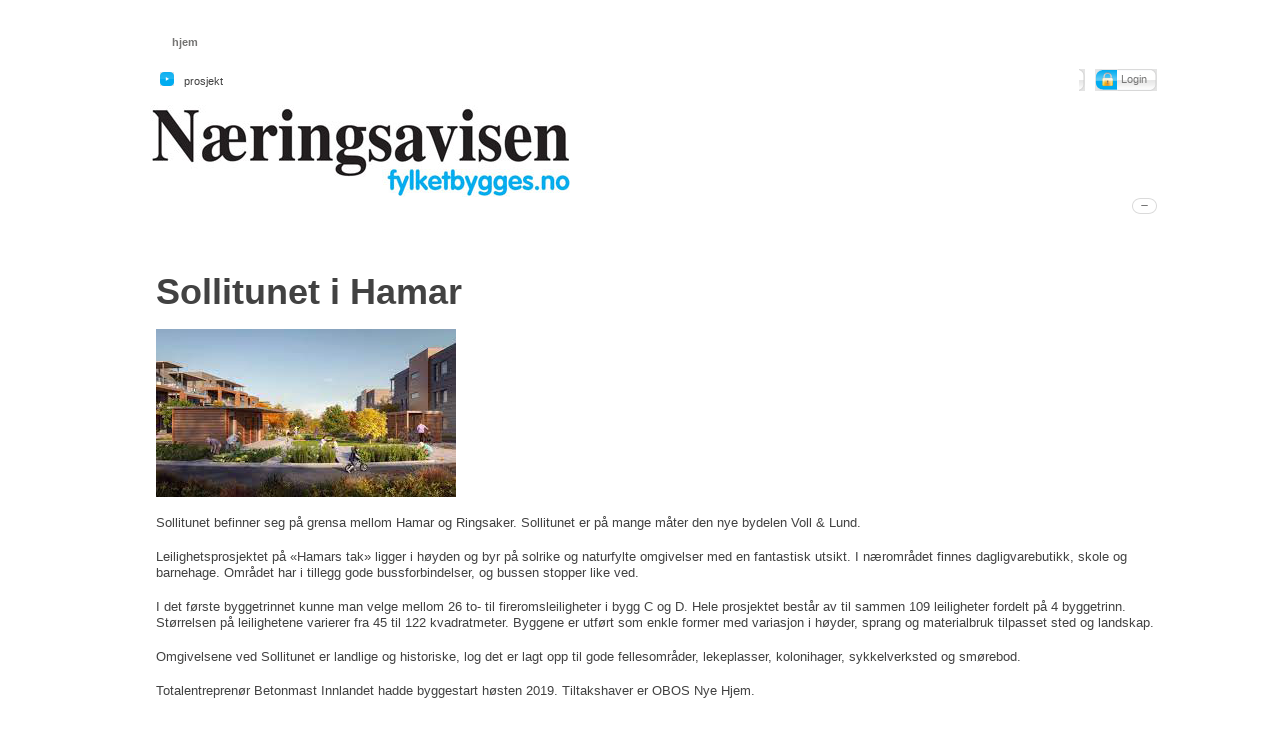

--- FILE ---
content_type: text/html; charset=utf-8
request_url: https://www.fylketbygges.no/prosjekt/tabid/309/Article/3469/Sollitunet-i-Hamar.aspx
body_size: 14825
content:
<!DOCTYPE html PUBLIC "-//W3C//DTD XHTML 1.0 Transitional//EN" "http://www.w3.org/TR/xhtml1/DTD/xhtml1-transitional.dtd">
<html  xml:lang="nb-NO" lang="nb-NO" xmlns="http://www.w3.org/1999/xhtml">
<head id="Head"><meta content="text/html; charset=UTF-8" http-equiv="Content-Type" />
<meta name="REVISIT-AFTER" content="1 DAYS" />
<meta name="RATING" content="GENERAL" />
<meta name="RESOURCE-TYPE" content="DOCUMENT" />
<meta content="text/javascript" http-equiv="Content-Script-Type" />
<meta content="text/css" http-equiv="Content-Style-Type" />
<title>
	Fylket bygges > prosjekt
</title><meta id="MetaDescription" name="description" content="Næringsavis for fylkene Trøndelag, Akershus, Buskerud, Østfold, Vestfold, Telemark, Møre og Romsdal, Oslo, Innlandet" /><meta id="MetaKeywords" name="keywords" content="næringsavis, trøndelag, møre, romsdal, oppland, sogn, fjordane, hordaland, rogaland, næring, næringsliv" /><meta id="MetaRobots" name="robots" content="INDEX, FOLLOW" /><link href="/Resources/Shared/stylesheets/dnndefault/7.0.0/default.css?cdv=243" type="text/css" rel="stylesheet"/><link href="/DesktopModules/DigArticleViewArticle/module.css?cdv=243" type="text/css" rel="stylesheet"/><link href="/Resources/Search/SearchSkinObjectPreview.css?cdv=243" type="text/css" rel="stylesheet"/><link href="/Portals/_default/Skins/Flex2-H-Classic/skin.css?cdv=243" type="text/css" rel="stylesheet"/><link href="/Portals/_default/Skins/Flex2-H-Classic/Template-CustomBanner-01.css?cdv=243" type="text/css" rel="stylesheet"/><link href="/Portals/_default/Containers/Flex2-Set1/container.css?cdv=243" type="text/css" rel="stylesheet"/><link href="/Portals/0/portal.css?cdv=243" type="text/css" rel="stylesheet"/><link href="/desktopmodules/DigArticle/controls/mediaelement/mediaelementplayer.min.css?cdv=243" type="text/css" rel="stylesheet"/><link href="/desktopmodules/digarticle/styles/Black/style.css?cdv=243" type="text/css" rel="stylesheet"/><script src="/Resources/libraries/jQuery/03_07_01/jquery.js?cdv=243" type="text/javascript"></script><script src="/Resources/libraries/jQuery-Migrate/03_04_01/jquery-migrate.js?cdv=243" type="text/javascript"></script><script src="/Resources/libraries/jQuery-UI/01_13_02/jquery-ui.min.js?cdv=243" type="text/javascript"></script><script src="/Resources/libraries/HoverIntent/01_10_01/jquery.hoverIntent.min.js?cdv=243" type="text/javascript"></script><meta property="og:type" content="article" /><meta property="og:image" content="/DesktopModules/DigArticle/MediaHandler.ashx?portalid=0&amp;moduleid=657&amp;mediaid=3921&amp;width=800&amp;height=600" /><meta property="og:title" content="Sollitunet i Hamar" /><meta property="og:url" content="https://www.fylketbygges.no/prosjekt/tabid/309/Article/3469/Sollitunet-i-Hamar.aspx" /><meta property="og:description" content="Sollitunet befinner seg på grensa mellom Hamar og Ringsaker. Sollitunet er på mange måter den nye bydelen Voll &amp; Lund. Leilighetsprosjektet på «Hamars tak» ligger i høyden og byr på solrike og naturfylte omgivelser med en fantastisk utsikt. I" /><meta property="og:site_name" content="Fylket bygges" /></head>
<body id="Body">

    <form method="post" action="/prosjekt/tabid/309/Article/3469/Sollitunet-i-Hamar.aspx" onsubmit="javascript:return WebForm_OnSubmit();" id="Form" enctype="multipart/form-data">
<div class="aspNetHidden">
<input type="hidden" name="__EVENTTARGET" id="__EVENTTARGET" value="" />
<input type="hidden" name="__EVENTARGUMENT" id="__EVENTARGUMENT" value="" />
<input type="hidden" name="__VIEWSTATE" id="__VIEWSTATE" value="y0SnIaA6dD2nPy/ZfE4eJULfh0S7+NPkaIN8TwOpJgX6R9zd8fhZcq0KqajimBBpuegzBxTWhgnjYWR0G268+9eaGCFFS1Lh1uJz2TjACk9o70hSUxw2hwkyQPeY/QgDGitZZVLQMUlGpqMD8r5u+sERcOO58PqrHFhC1f/[base64]/3dyD2nWfs1z6ypGisPUn0J5VS5ZQEC0DKoaCsnWImcQV8Y/oEHj0QEqZHbH1UWnXfdEL7ovbKXVi6i1Mchtpb2m9kovWxxbCSoIuLQOjUPhY/[base64]/6rhWDSzNzk4pATPZ6EpDoB96Gq/r3l/LY8LjrDT1mqCwhUA/LoSQf5y2FmN8qKIJKiunOEuys9DjNz5sbNbztrlsW/wYtHv+yeG+ttrsJSfgcN+mqT5081Fai83QGZDPmJoneUZAM7ZN3ZjYzTtj2mR7LfJo5PZrDCQa+QicGy8Md6PpUT9URCXvyA1H27b57p30zB+q6CqxNWpyoxErntdX8Kx51mdsaHWA7E/lkuXZQL+C5WyZcBCWu/YAXbWpszUwLkEDSrCo1ek//5SL8PXzBlAJBcEx3vP5XtScSOU0fC6sv2l824wk7jqzJbNpMBjTSxUib69VhNPpxAAFNqBkffsZ6r6sS4YqR/Ox9G3srXKLr/XMpDXapvHnULIHpqRbRGGRqOlVoRGZ+OwlWGwsZkyQymq2xqfqrt1wYd0q/rsq7saxvFWBeFwXmI8TX9lqaerevb64U/7Batbz2KmSQZntHp1TAaI3irTEAnrsJq3G4NF5VI" />
</div>

<script type="text/javascript">
//<![CDATA[
var theForm = document.forms['Form'];
if (!theForm) {
    theForm = document.Form;
}
function __doPostBack(eventTarget, eventArgument) {
    if (!theForm.onsubmit || (theForm.onsubmit() != false)) {
        theForm.__EVENTTARGET.value = eventTarget;
        theForm.__EVENTARGUMENT.value = eventArgument;
        theForm.submit();
    }
}
//]]>
</script>


<script src="/WebResource.axd?d=pynGkmcFUV2ru2XZeUg_MUq8NMABuYJG8IVZzV_NUewZBOlSiGev0M89FoU1&amp;t=638628296640000000" type="text/javascript"></script>


<script type="text/javascript">
//<![CDATA[
var __cultureInfo = {"name":"nb-NO","numberFormat":{"CurrencyDecimalDigits":2,"CurrencyDecimalSeparator":",","IsReadOnly":false,"CurrencyGroupSizes":[3],"NumberGroupSizes":[3],"PercentGroupSizes":[3],"CurrencyGroupSeparator":" ","CurrencySymbol":"kr","NaNSymbol":"NaN","CurrencyNegativePattern":9,"NumberNegativePattern":1,"PercentPositivePattern":0,"PercentNegativePattern":0,"NegativeInfinitySymbol":"-∞","NegativeSign":"-","NumberDecimalDigits":2,"NumberDecimalSeparator":",","NumberGroupSeparator":" ","CurrencyPositivePattern":2,"PositiveInfinitySymbol":"∞","PositiveSign":"+","PercentDecimalDigits":2,"PercentDecimalSeparator":",","PercentGroupSeparator":" ","PercentSymbol":"%","PerMilleSymbol":"‰","NativeDigits":["0","1","2","3","4","5","6","7","8","9"],"DigitSubstitution":1},"dateTimeFormat":{"AMDesignator":"a.m.","Calendar":{"MinSupportedDateTime":"\/Date(-62135596800000)\/","MaxSupportedDateTime":"\/Date(253402297199999)\/","AlgorithmType":1,"CalendarType":1,"Eras":[1],"TwoDigitYearMax":2049,"IsReadOnly":false},"DateSeparator":".","FirstDayOfWeek":1,"CalendarWeekRule":2,"FullDateTimePattern":"dddd d. MMMM yyyy HH:mm:ss","LongDatePattern":"dddd d. MMMM yyyy","LongTimePattern":"HH:mm:ss","MonthDayPattern":"d. MMMM","PMDesignator":"p.m.","RFC1123Pattern":"ddd, dd MMM yyyy HH\u0027:\u0027mm\u0027:\u0027ss \u0027GMT\u0027","ShortDatePattern":"dd.MM.yyyy","ShortTimePattern":"HH:mm","SortableDateTimePattern":"yyyy\u0027-\u0027MM\u0027-\u0027dd\u0027T\u0027HH\u0027:\u0027mm\u0027:\u0027ss","TimeSeparator":":","UniversalSortableDateTimePattern":"yyyy\u0027-\u0027MM\u0027-\u0027dd HH\u0027:\u0027mm\u0027:\u0027ss\u0027Z\u0027","YearMonthPattern":"MMMM yyyy","AbbreviatedDayNames":["søn.","man.","tir.","ons.","tor.","fre.","lør."],"ShortestDayNames":["sø.","ma.","ti.","on.","to.","fr.","lø."],"DayNames":["søndag","mandag","tirsdag","onsdag","torsdag","fredag","lørdag"],"AbbreviatedMonthNames":["jan","feb","mar","apr","mai","jun","jul","aug","sep","okt","nov","des",""],"MonthNames":["januar","februar","mars","april","mai","juni","juli","august","september","oktober","november","desember",""],"IsReadOnly":false,"NativeCalendarName":"gregoriansk kalender","AbbreviatedMonthGenitiveNames":["jan.","feb.","mar.","apr.","mai","jun.","jul.","aug.","sep.","okt.","nov.","des.",""],"MonthGenitiveNames":["januar","februar","mars","april","mai","juni","juli","august","september","oktober","november","desember",""]},"eras":[1,"e.Kr.",null,0]};//]]>
</script>

<script src="/ScriptResource.axd?d=NJmAwtEo3IoJi6hZ3tu5R37U4oxsoeFFkD6WKZJZRVCK3eLjoeAsiDxLgNkfzPc-laSI_x1aHhnNJdwa2h1bd9iyYgD_94wnDMppEI_oWf9VPZPN-ttDFXazIrEN4aCxh5UZtA2&amp;t=2a9d95e3" type="text/javascript"></script>
<script src="/ScriptResource.axd?d=dwY9oWetJoIFo0ahnoIo2m58Yvkh3FigNVWgioYil0UEjoE7xlGmzNisUwo9oB9oL9BNEAXTKcrHYdEihVNNS9fdaOgV9L0F5ArdvnOR84Qkic0TVASToK8CLEvu4DfwBx99P12Ua6rlivJv0&amp;t=2a9d95e3" type="text/javascript"></script>
<script type="text/javascript">
//<![CDATA[
function WebForm_OnSubmit() {
dnn.controls.submitComp.onsubmit();
return true;
}
//]]>
</script>

<div class="aspNetHidden">

	<input type="hidden" name="__VIEWSTATEGENERATOR" id="__VIEWSTATEGENERATOR" value="CA0B0334" />
	<input type="hidden" name="__VIEWSTATEENCRYPTED" id="__VIEWSTATEENCRYPTED" value="" />
	<input type="hidden" name="__EVENTVALIDATION" id="__EVENTVALIDATION" value="7sINglhlimFKeaArTrAsecQfdIr+RFqPvxFiXcWvS7WJCB4eesHAyy/YE8f1MrkHaVKf/jFfARaU+YZTGTeiJkUwJzlZTUi7e05yZf2TTgULkQy37VF7UbjRHvoSwamLENtCEjFu15xFMxDW03RjIZcFca4DoDSrDrZCQ8MCDoMNnU1h" />
</div><script src="/js/dnn.js?cdv=243" type="text/javascript"></script><script src="/js/dnn.xmlhttp.js?cdv=243" type="text/javascript"></script><script src="/js/dnn.xmlhttp.jsxmlhttprequest.js?cdv=243" type="text/javascript"></script><script src="/js/dnn.controls.js?cdv=243" type="text/javascript"></script><script src="/js/dnn.modalpopup.js?cdv=243" type="text/javascript"></script><script src="/js/dnncore.js?cdv=243" type="text/javascript"></script><script src="/Resources/Search/SearchSkinObjectPreview.js?cdv=243" type="text/javascript"></script><script src="/DesktopModules/DigArticle/Controls/Placeholder/placeholder.js?cdv=243" type="text/javascript"></script><script src="/DesktopModules/DigArticle/DigArticle.js?cdv=243" type="text/javascript"></script><script src="/DesktopModules/DigArticle/Controls/plupload/js/plupload.full.min.js?cdv=243" type="text/javascript"></script><script src="/DesktopModules/DigArticle/Controls/mediaelement/mediaelement-and-player.min.js?cdv=243" type="text/javascript"></script><script src="/js/dnn.servicesframework.js?cdv=243" type="text/javascript"></script><script src="/js/dnn.dom.positioning.js?cdv=243" type="text/javascript"></script><script src="/js/dnn.controls.dnnmenu.js?cdv=243" type="text/javascript"></script><script src="/Resources/libraries/DnnPlugins/09_13_03/dnn.jquery.js?cdv=243" type="text/javascript"></script>
<script type="text/javascript">
//<![CDATA[
Sys.WebForms.PageRequestManager._initialize('ScriptManager', 'Form', ['tdnn$ctr670$ViewArticle_UP','dnn_ctr670_ViewArticle_UP','tdnn$ctr670$ViewArticle$UpdatePanel1','dnn_ctr670_ViewArticle_UpdatePanel1'], [], [], 90, '');
//]]>
</script>

        
        
        
<script type="text/javascript" src='/Portals/_default/Skins/Flex2-H-Classic/drnuke-height.js'></script>
<!--[if lte ie 6]>
<script type="text/javascript">
if (typeof blankImg == 'undefined') var blankImg = '/Portals/_default/Skins/Flex2-H-Classic/images/spacer.gif';
</script>
<style type="text/css">
.trans-png, #Body, .flex-container-visibility a img { behavior: url(/Portals/_default/Skins/Flex2-H-Classic/drnuke-png.htc) }
</style>
<![endif]-->
<!--[if gte IE 5]>
<link rel="stylesheet" type="text/css" media="all" href="/Portals/_default/Skins/Flex2-H-Classic/css/ie.css">
<![endif]--> 

<div id="OuterContainer" class="EMWidth">   

<table class="EMSkinTable fullwidth" border="0" cellspacing="0" cellpadding="0">
<tr id="EMOffset1"><td class="EMSkinTL trans-png"><img src="/Portals/_default/Skins/Flex2-H-Classic/images/spacer.gif" alt="" /></td>
<td style="vertical-align:bottom;">
	<table class="fullwidth" border="0" cellspacing="0" cellpadding="0">
	<tr>
    <td class="EMSkinTL2 trans-png"><img src="/Portals/_default/Skins/Flex2-H-Classic/images/spacer.gif" alt="" /></td>
    <td class="EMSkinT trans-png"><img src="/Portals/_default/Skins/Flex2-H-Classic/images/spacer.gif" alt="" /></td>
	<td class="EMSkinTR2 trans-png"><img src="/Portals/_default/Skins/Flex2-H-Classic/images/spacer.gif" alt="" /></td>
    </tr>
    </table>
</td>
<td class="EMSkinTR trans-png"><img src="/Portals/_default/Skins/Flex2-H-Classic/images/spacer.gif" alt="" /></td></tr>
<tr>
<td class="EMSkinL trans-png"><img src="/Portals/_default/Skins/Flex2-H-Classic/images/spacer.gif" alt="" /></td>
<td class="EMSkinM">
	<div id="ContentHeightContainer">
	<div id="InnerContainer">
    	<div style="float:left;"> 
            <div id="LogoContainer" class="EMLogoContainer">
                <a id="dnn_dnnLOGO_hypLogo" title="Fylket bygges" aria-label="Fylket bygges" href="https://www.fylketbygges.no/hjem.aspx"><img id="dnn_dnnLOGO_imgLogo" src="/Portals/0/Logo.png?ver=phXsaRdzFczM02q0KN_lwg%3d%3d" alt="Fylket bygges" /></a>
            </div>
        </div>
        <div style="float:right;">
            <div id="LogoRightContainer">
                <div id="DateContainer" class="EMDateContainer">
                <span id="dnn_dnnCURRENTDATE_lblDate" class="DateToken EMFontFamily">mandag, november 17, 2025</span>

                </div>
                <div id="SearchContainer" class="EMSearchContainer">
                    <div class="SearchBoxL">
                        <div class="SearchBox EMBaseColour3">
                        <span id="dnn_dnnSEARCH_ClassicSearch">
    
    
    <span class="searchInputContainer" data-moreresults="See More Results" data-noresult="No Results Found">
        <input name="dnn$dnnSEARCH$txtSearch" type="text" maxlength="255" size="20" id="dnn_dnnSEARCH_txtSearch" class="NormalTextBox" aria-label="Search" autocomplete="off" placeholder="Search..." />
        <a class="dnnSearchBoxClearText" title="Clear search text"></a>
    </span>
    <a id="dnn_dnnSEARCH_cmdSearch" class="SkinObject" href="javascript:__doPostBack(&#39;dnn$dnnSEARCH$cmdSearch&#39;,&#39;&#39;)"><img src="/Portals/_default/Skins/Flex2-H-Classic/images/search-button.png" hspace="0" alt="Search" class="trans-png" /></a>
</span>


<script type="text/javascript">
    $(function() {
        if (typeof dnn != "undefined" && typeof dnn.searchSkinObject != "undefined") {
            var searchSkinObject = new dnn.searchSkinObject({
                delayTriggerAutoSearch : 400,
                minCharRequiredTriggerAutoSearch : 2,
                searchType: 'S',
                enableWildSearch: true,
                cultureCode: 'nb-NO',
                portalId: -1
                }
            );
            searchSkinObject.init();
            
            
            // attach classic search
            var siteBtn = $('#dnn_dnnSEARCH_SiteRadioButton');
            var webBtn = $('#dnn_dnnSEARCH_WebRadioButton');
            var clickHandler = function() {
                if (siteBtn.is(':checked')) searchSkinObject.settings.searchType = 'S';
                else searchSkinObject.settings.searchType = 'W';
            };
            siteBtn.on('change', clickHandler);
            webBtn.on('change', clickHandler);
            
            
        }
    });
</script>

                        </div>
                    </div>          
                </div>
                <div id="LanguageContainer" class="EMLanguageContainer">
                <div class="language-object" >


</div>
                </div>            
            </div>
        </div>
        <div class="clear"></div>
        
        <div id="MenuContainer">
        <table cellpadding="0" cellspacing="0" border="0" class="fullwidth">
        <tr><td id="MenuBar"><span><span class="mainmenu-menuitem EMSubMenuItemOff EMMainMenuFont" id="dnn_dnnNAV_ctldnnNAV"></span></span></td></tr>
        </table>
     	</div>
        <div id="MenuBottomContainer">
        <table cellpadding="0" cellspacing="0" border="0" class="fullwidth">
        <tr><td id="MenuBarL" class="EMBaseColour6"><img src="/Portals/_default/Skins/Flex2-H-Classic/images/em-menu-bl.png" alt="" class="trans-png" /></td><td id="MenuBarM" class="EMBaseColour6"></td><td id="MenuBarR" class="EMBaseColour6"><img src="/Portals/_default/Skins/Flex2-H-Classic/images/em-menu-br.png" alt="" class="trans-png" /></td></tr>
        </table>
        </div>
          
        <div id="BannerOuterContainer">      
        <div id="CustomBannerContainer">
        <table cellpadding="0" cellspacing="0" class="fullwidth">
        <tr><td id="dnn_BannerPane" class="CustomBannerPane DNNEmptyPane"></td>
</tr>   
        </table>      
        </div>
        </div>
          
        <div id="UnderBannerContainer">
        <table cellpadding="0" cellspacing="0" class="fullwidth">
        <tr>
        <td><img src="/Portals/_default/Skins/Flex2-H-Classic/images/login-l.gif" width="9" height="31" alt="" /></td>
        <td class="fullwidth">
            <div id="BreadcrumbContainer" class="EMBreadcrumbContainer">
                <span class="EMBaseColour4 BreadcrumbSpan"><img src="/Portals/_default/Skins/Flex2-H-Classic/images/breadcrumb.png" alt="" class="trans-png" /></span><span id="dnn_dnnBREADCRUMB_lblBreadCrumb" itemprop="breadcrumb" itemscope="" itemtype="https://schema.org/breadcrumb"><span itemscope itemtype="http://schema.org/BreadcrumbList"><span itemprop="itemListElement" itemscope itemtype="http://schema.org/ListItem"><a href="https://www.fylketbygges.no/prosjekt.aspx" class="BreadcrumbToken EMFontFamily" itemprop="item"><span itemprop="name">prosjekt</span></a><meta itemprop="position" content="1" /></span></span></span>
            </div>
            <div id="LoginContainer">
                <table border="0" cellpadding="0" cellspacing="0">
                <tr><td class="EMBaseColour5 trans-png"><a id="dnn_dnnLOGIN_loginLink" title="Login" class="LoginToken EMFontFamily trans-png" rel="nofollow" onclick="return dnnModal.show(&#39;https://www.fylketbygges.no/login.aspx?ReturnUrl=/prosjekt/tabid/309/Article/3469/Sollitunet-i-Hamar.aspx&amp;popUp=true&#39;,/*showReturn*/true,300,650,true,&#39;&#39;)" href="https://www.fylketbygges.no/login.aspx?ReturnUrl=%2fprosjekt%2ftabid%2f309%2fArticle%2f3469%2fSollitunet-i-Hamar.aspx">Login</a>
</td><td><img src="/Portals/_default/Skins/Flex2-H-Classic/images/loginbutton-r.gif" height="22" width="6" alt="" /></td></tr>
                </table> 
            </div>
            <div id="UserContainer">
                <table border="0" cellpadding="0" cellspacing="0">
                <tr><td class="EMBaseColour5 trans-png">
</td><td><img src="/Portals/_default/Skins/Flex2-H-Classic/images/userbutton-r.gif" height="22" width="6" alt="" /></td></tr>
                </table> 
            </div>
            <img src="/Portals/_default/Skins/Flex2-H-Classic/images/loginbuttonon-l.png" width="23" height="22" alt="" class="hidden" />
            <img src="/Portals/_default/Skins/Flex2-H-Classic/images/userbuttonon-l.png" width="23" height="22" alt="" class="hidden" />
		</td>
        <td><img src="/Portals/_default/Skins/Flex2-H-Classic/images/login-r.gif" width="9" height="31" alt="" /></td>
        </tr>
        </table>
        </div>

		<div id="ContentContainer">
        <table border="0" cellpadding="0" cellspacing="0" class="fullwidth">
        <tr><td id="ContentContainerCell">
            <table align="center" cellpadding="0" cellspacing="0" class="fullwidth">
            <tr>
            <td id="dnn_TopPane" colspan="2" class="TopPane DNNEmptyPane"></td>

            </tr>
            <tr>
            <td id="dnn_LeftPane" class="LeftPane"><div class="DnnModule DnnModule-DNN_HTML DnnModule-436"><a name="436"></a><div id="dnn_ctr436_ContentPane"><!-- Start_Module_436 --><div id="dnn_ctr436_ModuleContent" class="DNNModuleContent ModDNNHTMLC">
	<div id="dnn_ctr436_HtmlModule_lblContent" class="Normal">
	<img alt="" src="/portals/0/logo/420-fylketbyggeslogo.jpg" style="width: 420px; height: 92px;" />
</div>

</div><!-- End_Module_436 --></div>
</div></td>

            <td id="dnn_RightPane" class="RightPane DNNEmptyPane"></td>

            </tr>
            </table>
            <table align="center" cellpadding="0" cellspacing="0" class="fullwidth">
            <tr>
            <td id="dnn_TopPane2" colspan="3" class="TopPane2 DNNEmptyPane"></td>

            </tr>
            <tr>
            <td id="dnn_LeftPane2" class="LeftPane2 DNNEmptyPane"></td>

            <td id="dnn_ContentPane1" class="ContentPane1 DNNEmptyPane"></td>

            <td id="dnn_RightPane2" class="RightPane2 DNNEmptyPane"></td>

            </tr>
            </table>
            <table align="center" cellpadding="0" cellspacing="0" class="fullwidth">
            <tr>
            <td id="dnn_ContentPane" colspan="2" class="ContentPane"><div class="DnnModule DnnModule-DigArticleViewArticle DnnModule-670"><a name="670"></a>

<table class="flex-container-10 fullwidth">
<tr>
  <td>
	
    <div class="flex-container-title"><h1 class="EMContainerTitleFontSize1"><span id="dnn_ctr670_dnnTITLE_titleLabel" class="EMContainerTitleFontColour1 EMContainerTitleFontFamily1 EMContainerTitleFontSize1">Prosjekt</span>


</h1></div>
    <div class="flex-container-visibility"><a onclick="if (__dnn_ContainerMaxMin_OnClick(this, &#39;dnn_ctr670_ModuleContent&#39;)) return false;" id="dnn_ctr670_dnnVISIBILITY_cmdVisibility" title="Minimize" href="javascript:__doPostBack(&#39;dnn$ctr670$dnnVISIBILITY$cmdVisibility&#39;,&#39;&#39;)"><img id="dnn_ctr670_dnnVISIBILITY_imgVisibility" title="Minimize" src="/Portals/_default/Containers/Flex2-Set1/images/contbanner-minimize.png" alt="Minimize" /></a></div>
    
  </td>
</tr>
<tr>
  <td class="flex-container-m">
    <table class="flex-container-m-table fullwidth">
    <tr><td id="dnn_ctr670_ContentPane" class="flex-container-m-td flex-container-content"><!-- Start_Module_670 --><div id="dnn_ctr670_ModuleContent" class="DNNModuleContent ModDigArticleViewArticleC">
	<div id="dnn_ctr670_ViewArticle_UP">
		<div id="dnn_ctr670_ViewArticle_UpdatePanel1">
			
        <div class="da_spinner_outer">
				<div class="da_spinner">

				</div><div class="da_spinner_image">

				</div><div style="clear: both"></div>
<div class="da_body"><br><br><br>
    <span style="font-family:'Trebuchet MS', Arial, Helvetica, sans-serif; font-size:36px; line-height:38px;"><b>Sollitunet i Hamar</b></span>
<br><br>
 <span style="font-family: Verdana, Arial, Helvetica, sans-serif; font-size:12px; line-height:16px; color:#333333"><p><img alt="" src="/Portals/0/prosjekt/2022/03/1288/Bilde.jpg" style="width: 300px; height: 168px;" /></p>

<p>Sollitunet befinner seg på grensa mellom Hamar og Ringsaker. Sollitunet er på mange måter den nye bydelen Voll &amp; Lund.&nbsp;</p>

<p>Leilighetsprosjektet på &laquo;Hamars tak&raquo; ligger i høyden og byr på solrike og naturfylte omgivelser med en fantastisk utsikt. I nærområdet finnes dagligvarebutikk, skole og barnehage. Området har i tillegg gode bussforbindelser, og bussen stopper like ved.</p>

<p>I det første byggetrinnet kunne man velge mellom 26 to- til fireromsleiligheter i bygg C og D. Hele prosjektet består av til sammen 109 leiligheter fordelt på 4 byggetrinn. Størrelsen på leilighetene varierer fra 45 til 122 kvadratmeter. Byggene er utført som enkle former med variasjon i høyder, sprang og materialbruk tilpasset sted og landskap.</p>

<p>Omgivelsene ved Sollitunet er landlige og historiske, log det er lagt opp til gode fellesområder, lekeplasser, kolonihager, sykkelverksted og smørebod.</p>

<p>Totalentreprenør Betonmast Innlandet hadde byggestart høsten 2019. Tiltakshaver er OBOS Nye Hjem.</p>

<p><span style="color:#28166F;"><strong>Vi gratulerer OBOS Nye Hjem med prosjektet og takker for oppdraget!</strong></span></span></span></span></span></span></span></span></p>

<p>Klikk på modulene under og les mer om de som er involvert i prosjektet:</p>
</span><br/> <br>


<img src="/Portals/0/Images/1000.gif" hspace=2 width=1000 border=0><br>



<a href="http://www.betonmast.no" target="_blank"><img src="/portals/0/prosjekt/2022/03/1288/01a.jpg?i=869?i=869" hspace=2 width=1000 border=0></a>








<br/><br/>



<a href="http://www.arvehagen.no" target="_blank"><img src="/portals/0/prosjekt/2022/03/1288/02a.jpg?i=869" hspace=2 width=1000 border=0></a>








<br/><br/>



<a href="http://www.studionsw.no" target="_blank"><img src="/portals/0/prosjekt/2022/03/1288/03a.jpg?i=869" hspace=2 width=1000 border=0></a>








<br/><br/>




<a href="http://www.armec.no" target="_blank"><img src="/portals/0/prosjekt/2022/03/1288/04a.jpg?i=869" hspace=2 width=1000 border=0></a>








<br/><br/>




<a href="http://www.elementpartner.no" target="_blank"><img src="/portals/0/prosjekt/2022/03/1288/05a.jpg?i=869" hspace=2 width=1000 border=0></a>








<br/><br/>








<a href="http://www.espamur.no" target="_blank"><img src="/portals/0/prosjekt/2022/03/1288/06a.jpg?i=869" hspace=2 width=660 border=0></a>




<br/><br/>

 






<a href="http://www.norconsult.no" target="_blank"><img src="/portals/0/prosjekt/2022/03/1288/07a.jpg?i=869" hspace=2 width=320 border=0></a>
<a href="http://www.icopal.no" target="_blank"><img src="/portals/0/prosjekt/2022/03/1288/07b.jpg?i=869" hspace=2 width=320 border=0></a>
<a href="http://www.hth.no" target="_blank"><img src="/portals/0/prosjekt/2022/03/1288/07c.jpg?i=869" hspace=2 width=320 border=0></a>





<br/><br/>

 











 











 













































































<br/><br/>








































































    
    <div style="clear: both"></div>
 
    <div>
      


</div>

			</div>
<script type="text/javascript">

jQuery(document).ready(function() {
var prm = Sys.WebForms.PageRequestManager.getInstance();
if (prm)
	prm.add_endRequest(CommentInit);

});

</script>

        
        
        
    
		</div>

                    
<script type="text/javascript">
jQuery(function() {
	var uploader = new plupload.Uploader({
		runtimes : 'html5,flash,silverlight',
		browse_button : 'cmdCommentUploadImg',		container : 'containerDigUpload',     multi_selection: false,
		url : jQuery('#dnn_ctr670_ViewArticle_hfDigUpload').val(),		flash_swf_url : 'https://www.fylketbygges.no/DesktopModules/DigArticle/Controls/plupload/js/movie.swf',		silverlight_xap_url : 'https://www.fylketbygges.no/DesktopModules/DigArticle/Controls/plupload/js/movie.xap',		filters : [
			{title : "Image files", extensions : "jpg,jpeg,gif,png"}
		]
	});
	jQuery('#uploadfilesDigUpload').click(function(e) {		e.preventDefault();
		uploader.start();
		return false;
	});
	uploader.init();
	uploader.bind('FilesAdded', function(up, files) {
		jQuery('#filelistDigUpload').empty();		if( up.files.lenth > 0 )
		    up.removeFile(up.files[0]);
		jQuery.each(files, function(i, file) {
			jQuery('#filelistDigUpload').append(				'<div id="' + file.id + '">' +
				file.name + ' (' + plupload.formatSize(file.size) + ')' +
			'</div>');
		});
		up.start();return false;
	});
	uploader.bind('UploadProgress', function(up, file) {
		jQuery('#' + file.id + " b").html(file.percent + "%");
	});
	uploader.bind('Error', function(up, err) {
		jQuery('#filelistDigUpload').append("<div>Error: " + err.code +			", Message: " + err.message +
			(err.file ? ", File: " + err.file.name : "") +
			"</div>"
		);
	});
	uploader.bind('FileUploaded', function(up, file, response) {
		jQuery('#' + file.id + " b").html("100%");
     FileUploadComplete(up, file,response);	return false;});
});

</script>


<script type="text/javascript">
    var player;
    jQuery(document).ready(function ($) {

            
    });

    

    jQuery(function () {
        CommentInit();
    });

    function MoveJoin() {
        var ph = jQuery('div[id$=PostHolder]');
        var ch = jQuery('div[id$=digArticleCommentHolder]');
        if (ph.length && ch.length)
            ch.appendTo(ph);

        var usr = jQuery('textarea[name$=ctlCommentText]');
        usr.click(function () {
            var ch = jQuery('textarea[name$=ctlCommentText]');
            var idh = jQuery('input[name$=digArticleReplyID]');
            var rt = jQuery('textarea[name$=ctlReplyText]');

            ch.hide();

            jQuery("#digArticleReply").appendTo("#commentInfoHolder").show("fast");
            idh.val(0);
            rt.val('');
            rt.focus();            
        });
    }

    function CommentInit() {
        MoveJoin();
        jQuery('input, textarea').placeholder();
        jQuery('video').mediaelementplayer();
        if( window.location.href.indexOf('cpage') != -1 )
        {
            jQuery('html,body').animate({
                scrollTop: jQuery("#digArticleComment").offset().top
            });
        }
    }

    function DigReplyMove(to, id, idholder) {
        var idh = jQuery('input[name$=digArticleReplyID]');
        var ch = jQuery('textarea[name$=ctlCommentText]');
        var rt = jQuery('textarea[name$=ctlReplyText]');
        var rp = jQuery("#digArticleReply");

        if (rp.parent().attr('id') == to.substring(1) && rp.is(":visible") ) {
            rp.hide("fast");
        }
        else {
            if (rp.parent().attr('id') != to.substring(1))
                rt.val('');
            jQuery("#digArticleAlert").appendTo("#digArticleAlertHolder2");
            rp.appendTo(to).show("fast");
            idh.val(id);
            ch.show();
            rt.focus();
        }
    }

    function DigAlertMove(to, id) {
        var idh = jQuery('input[name$=digArticleReplyID]');
        var ch = jQuery('textarea[name$=ctlAlertReason]');
        var alt = jQuery("#digArticleAlert");

        if (alt.parent().attr('id') == to.substring(1) && alt.is(":visible")) {
            alt.hide("fast");
        }
        else {
            jQuery("#digArticleReply").appendTo("#digArticleReplyHolder2");
            alt.appendTo(to).show("fast");
            idh.val(id);
            ch.focus();
        }
    }



    function ResetRecaptcha() {
        MoveJoin();
        CaptchaCallback();
        grecaptcha.reset();
    }

    

function ctlCommentTerms_ClientValidate(sender, e)
{
    e.IsValid = jQuery("#dnn_ctr670_ViewArticle_ctlCommentTerms").is(':checked');
}
</script>

	</div><div id="dnn_ctr670_ViewArticle_UP_Prog" style="display:none;">
		<div class="dnnLoading dnnPanelLoading"></div>
	</div>
</div><!-- End_Module_670 --></td>
</tr>
    <tr><td class="flex-container-m-td">
    
    </td></tr>    
    </table>
  </td>
</tr>
</table>
<div class="clear cont-br"></div>





</div><div class="DnnModule DnnModule-DNN_HTML DnnModule-655"><a name="655"></a></div></td>

            </tr>                
            <tr>
            <td id="dnn_ContentPane2" valign="top" class="ContentPane2 DNNEmptyPane"></td>

            <td id="dnn_RightPane3" class="RightPane3 DNNEmptyPane"></td>

            </tr> 
            </table>
            <table align="center" cellpadding="0" cellspacing="0" class="fullwidth">        
            <tr>
            <td id="dnn_MiddlePane" colspan="3" class="MiddlePane DNNEmptyPane"></td>

            </tr>
            <tr>
            <td id="dnn_LeftPane3" valign="top" class="LeftPane3 DNNEmptyPane"></td>

            <td id="dnn_ContentPane3" class="ContentPane3 DNNEmptyPane"></td>

            </tr> 
            </table>  
            <table align="center" cellpadding="0" cellspacing="0" class="fullwidth">
            <tr>
            <td id="dnn_BottomPane" colspan="3" class="BottomPane DNNEmptyPane"></td>

            </tr>              
            <tr>
            <td id="dnn_LeftPane4" class="LeftPane4 DNNEmptyPane"></td>

            <td id="dnn_ContentPane4" class="ContentPane4 DNNEmptyPane"></td>

            <td id="dnn_RightPane4" class="RightPane4 DNNEmptyPane"></td>

            </tr>
            </table>
            <table align="center" cellpadding="0" cellspacing="0" class="fullwidth">
            <tr>
            <td id="dnn_BottomPane2" class="BottomPane2 DNNEmptyPane"></td>

            </tr>
            </table>
        </td></tr>
        </table>
        </div>
      </div>
      </div>        
</td>        
<td class="EMSkinR trans-png"><img src="/Portals/_default/Skins/Flex2-H-Classic/images/spacer.gif" alt="" /></td>
</tr>
<tr id="EMOffset2">
<td class="EMSkinL trans-png"><img src="/Portals/_default/Skins/Flex2-H-Classic/images/spacer.gif" alt="" /></td>
<td class="EMSkinM">
    <div id="FooterContainer">
    <table align="center" cellpadding="0" cellspacing="0" class="fullwidth">
    <tr>
    <td id="dnn_FooterPane" class="FooterPane" valign="top"><div class="DnnModule DnnModule-DNN_HTML DnnModule-2491"><a name="2491"></a><div id="dnn_ctr2491_ContentPane"><!-- Start_Module_2491 --><div id="dnn_ctr2491_ModuleContent" class="DNNModuleContent ModDNNHTMLC">
	<div id="dnn_ctr2491_HtmlModule_lblContent" class="Normal">
		<div style="text-align: center;">
<hr />&nbsp;Fylketbygges.no, Vikebuktvegen 17, 6392 Vikebukt</div>

<div style="text-align: center;">Org.nr. NO 898072622 MVA, Tlf.: 466 13 489</div>

<div style="text-align: center;">E-postadresse: <a href="mailto:frisvoll@gmail.com">frisvoll@gmail.com</a></div>

<div style="text-align: center;">Ansvarlig redaktør: Odd Einar Frisvoll</div>

<div style="text-align: center;">&nbsp;</div>

<div style="text-align: center;">&nbsp;</div>



	</div>

</div><!-- End_Module_2491 --></div>
</div></td>

    </tr>
    </table>
    </div>
</td>
<td class="EMSkinR trans-png"><img src="/Portals/_default/Skins/Flex2-H-Classic/images/spacer.gif" alt="" /></td>
</tr>
<tr id="EMOffset3">
<td class="EMSkinBL trans-png"><img src="/Portals/_default/Skins/Flex2-H-Classic/images/spacer.gif" alt="" /></td>
<td>
	<table class="fullwidth" border="0" cellspacing="0" cellpadding="0">
	<tr>
    <td class="EMSkinBL2 trans-png"><img src="/Portals/_default/Skins/Flex2-H-Classic/images/spacer.gif" alt="" /></td>
    <td class="EMSkinB trans-png"><img src="/Portals/_default/Skins/Flex2-H-Classic/images/spacer.gif" alt="" /></td>
	<td class="EMSkinBR2 trans-png"><img src="/Portals/_default/Skins/Flex2-H-Classic/images/spacer.gif" alt="" /></td>
    </tr>
    </table>
</td>
<td class="EMSkinBR trans-png"><img src="/Portals/_default/Skins/Flex2-H-Classic/images/spacer.gif" alt="" /></td>
</tr>
<tr id="EMOffset4">
<td class="EMSkinBL3 trans-png"><img src="/Portals/_default/Skins/Flex2-H-Classic/images/spacer.gif" alt="" /></td>
<td id="FooterCell" class="EMSkinB3">
	<div id="CopyrightContainer" class="EMCopyrightContainer" style="float:left;"><span id="dnn_dnnCOPYRIGHT_lblCopyright" class="FooterToken EMFooterFont">(C) Fylket bygges</span>
</div>
    <div id="TermsContainer" class="EMTermsContainer" style="float:right;"><a id="dnn_dnnTERMS_hypTerms" class="FooterToken EMFooterFont" rel="nofollow" href="https://www.fylketbygges.no/terms.aspx">Terms Of Use</a></div>
    <div id="PrivacyContainer" class="EMPrivacyContainer" style="float:right;"><a id="dnn_dnnPRIVACY_hypPrivacy" class="FooterToken EMFooterFont" rel="nofollow" href="https://www.fylketbygges.no/privacy.aspx">Privacy Statement</a></div> 
</td>
<td class="EMSkinBR3 trans-png"><img src="/Portals/_default/Skins/Flex2-H-Classic/images/spacer.gif" alt="" /></td>
</tr>
</table>

</div>


        <input name="ScrollTop" type="hidden" id="ScrollTop" />
        <input name="__dnnVariable" type="hidden" id="__dnnVariable" autocomplete="off" value="`{`__scdoff`:`1`,`sf_siteRoot`:`/`,`sf_tabId`:`309`,`dnn_dnnNAV_ctldnnNAV_json`:`{nodes:[{id:\`58\`,key:\`58\`,txt:\`hjem\`,ca:\`3\`,url:\`https://www.fylketbygges.no/hjem.aspx\`,rhtml:\`\\u003cspan class=\\\`tab-right\\\`\\u003e\\u003cimg src=\\\`/Portals/_default/Skins/Flex2-H-Classic/images/em-menu-r.png\\\` class=\\\`trans-png\\\`\\u003e\\u003c/span\\u003e\`,lhtml:\`\\u003cspan class=\\\`tab-left\\\`\\u003e\\u003cimg src=\\\`/Portals/_default/Skins/Flex2-H-Classic/images/em-menu-l.png\\\` class=\\\`trans-png\\\`\\u003e\\u003c/span\\u003e\`,css:\`mainmenu-idle EMMainMenuItemOff EMBaseColour1 EMMainMenuFont\`,cssHover:\`mainmenu-selected EMBaseColour2 EMMainMenuItemOn EMMainMenuFont\`,cssIcon:\` \`,nodes:[{id:\`116\`,key:\`116\`,txt:\`TRØNDELAG\`,ca:\`3\`,url:\`https://www.fylketbygges.no/hjem/TRØNDELAG.aspx\`,cssHover:\`submenu-menuitemsel EMSubMenuItemBGOn EMSubMenuItemOn EMMainMenuFont\`,nodes:[{id:\`93\`,key:\`93\`,txt:\`Flatanger\`,ca:\`3\`,url:\`https://www.fylketbygges.no/hjem/TRØNDELAG/Flatanger.aspx\`,cssHover:\`submenu-menuitemsel EMSubMenuItemBGOn EMSubMenuItemOn EMMainMenuFont\`,nodes:[]},{id:\`95\`,key:\`95\`,txt:\`Frosta\`,ca:\`3\`,url:\`https://www.fylketbygges.no/hjem/TRØNDELAG/Frosta.aspx\`,cssHover:\`submenu-menuitemsel EMSubMenuItemBGOn EMSubMenuItemOn EMMainMenuFont\`,nodes:[]},{id:\`119\`,key:\`119\`,txt:\`Frøya\`,ca:\`3\`,url:\`https://www.fylketbygges.no/hjem/TRØNDELAG/Frøya.aspx\`,cssHover:\`submenu-menuitemsel EMSubMenuItemBGOn EMSubMenuItemOn EMMainMenuFont\`,nodes:[]},{id:\`96\`,key:\`96\`,txt:\`Grong\`,ca:\`3\`,url:\`https://www.fylketbygges.no/hjem/TRØNDELAG/Grong.aspx\`,cssHover:\`submenu-menuitemsel EMSubMenuItemBGOn EMSubMenuItemOn EMMainMenuFont\`,nodes:[]},{id:\`452\`,key:\`452\`,txt:\`Heim\`,ca:\`3\`,url:\`https://www.fylketbygges.no/hjem/TRØNDELAG/Heim.aspx\`,cssHover:\`submenu-menuitemsel EMSubMenuItemBGOn EMSubMenuItemOn EMMainMenuFont\`,nodes:[]},{id:\`121\`,key:\`121\`,txt:\`Hitra\`,ca:\`3\`,url:\`https://www.fylketbygges.no/hjem/TRØNDELAG/Hitra.aspx\`,cssHover:\`submenu-menuitemsel EMSubMenuItemBGOn EMSubMenuItemOn EMMainMenuFont\`,nodes:[]},{id:\`122\`,key:\`122\`,txt:\`Holtålen\`,ca:\`3\`,url:\`https://www.fylketbygges.no/hjem/TRØNDELAG/Holtålen.aspx\`,cssHover:\`submenu-menuitemsel EMSubMenuItemBGOn EMSubMenuItemOn EMMainMenuFont\`,nodes:[]},{id:\`98\`,key:\`98\`,txt:\`Inderøy\`,ca:\`3\`,url:\`https://www.fylketbygges.no/hjem/TRØNDELAG/Inderøy.aspx\`,cssHover:\`submenu-menuitemsel EMSubMenuItemBGOn EMSubMenuItemOn EMMainMenuFont\`,nodes:[]},{id:\`139\`,key:\`139\`,txt:\`Indre Fosen\`,ca:\`3\`,url:\`https://www.fylketbygges.no/hjem/TRØNDELAG/IndreFosen.aspx\`,cssHover:\`submenu-menuitemsel EMSubMenuItemBGOn EMSubMenuItemOn EMMainMenuFont\`,nodes:[]},{id:\`101\`,key:\`101\`,txt:\`Levanger\`,ca:\`3\`,url:\`https://www.fylketbygges.no/hjem/TRØNDELAG/Levanger.aspx\`,cssHover:\`submenu-menuitemsel EMSubMenuItemBGOn EMSubMenuItemOn EMMainMenuFont\`,nodes:[]},{id:\`124\`,key:\`124\`,txt:\`Malvik\`,ca:\`3\`,url:\`https://www.fylketbygges.no/hjem/TRØNDELAG/Malvik.aspx\`,cssHover:\`submenu-menuitemsel EMSubMenuItemBGOn EMSubMenuItemOn EMMainMenuFont\`,nodes:[]},{id:\`103\`,key:\`103\`,txt:\`Meråker\`,ca:\`3\`,url:\`https://www.fylketbygges.no/hjem/TRØNDELAG/Meråker.aspx\`,cssHover:\`submenu-menuitemsel EMSubMenuItemBGOn EMSubMenuItemOn EMMainMenuFont\`,nodes:[]},{id:\`126\`,key:\`126\`,txt:\`Melhus\`,ca:\`3\`,url:\`https://www.fylketbygges.no/hjem/TRØNDELAG/Melhus.aspx\`,cssHover:\`submenu-menuitemsel EMSubMenuItemBGOn EMSubMenuItemOn EMMainMenuFont\`,nodes:[]},{id:\`127\`,key:\`127\`,txt:\`Midtre Gauldal\`,ca:\`3\`,url:\`https://www.fylketbygges.no/hjem/TRØNDELAG/MidtreGauldal.aspx\`,cssHover:\`submenu-menuitemsel EMSubMenuItemBGOn EMSubMenuItemOn EMMainMenuFont\`,nodes:[]},{id:\`105\`,key:\`105\`,txt:\`Namsos\`,ca:\`3\`,url:\`https://www.fylketbygges.no/hjem/TRØNDELAG/Namsos.aspx\`,cssHover:\`submenu-menuitemsel EMSubMenuItemBGOn EMSubMenuItemOn EMMainMenuFont\`,nodes:[]},{id:\`453\`,key:\`453\`,txt:\`Nærøysund\`,ca:\`3\`,url:\`https://www.fylketbygges.no/hjem/TRØNDELAG/Nærøysund.aspx\`,cssHover:\`submenu-menuitemsel EMSubMenuItemBGOn EMSubMenuItemOn EMMainMenuFont\`,nodes:[]},{id:\`128\`,key:\`128\`,txt:\`Oppdal\`,ca:\`3\`,url:\`https://www.fylketbygges.no/hjem/TRØNDELAG/Oppdal.aspx\`,cssHover:\`submenu-menuitemsel EMSubMenuItemBGOn EMSubMenuItemOn EMMainMenuFont\`,nodes:[]},{id:\`454\`,key:\`454\`,txt:\`Orkland\`,ca:\`3\`,url:\`https://www.fylketbygges.no/hjem/TRØNDELAG/Orkland.aspx\`,cssHover:\`submenu-menuitemsel EMSubMenuItemBGOn EMSubMenuItemOn EMMainMenuFont\`,nodes:[]},{id:\`130\`,key:\`130\`,txt:\`Osen\`,ca:\`3\`,url:\`https://www.fylketbygges.no/hjem/TRØNDELAG/Osen.aspx\`,cssHover:\`submenu-menuitemsel EMSubMenuItemBGOn EMSubMenuItemOn EMMainMenuFont\`,nodes:[]},{id:\`108\`,key:\`108\`,txt:\`Overhalla\`,ca:\`3\`,url:\`https://www.fylketbygges.no/hjem/TRØNDELAG/Overhalla.aspx\`,cssHover:\`submenu-menuitemsel EMSubMenuItemBGOn EMSubMenuItemOn EMMainMenuFont\`,nodes:[]},{id:\`480\`,key:\`480\`,txt:\`Rindal\`,ca:\`3\`,url:\`https://www.fylketbygges.no/hjem/TRØNDELAG/Rindal.aspx\`,cssHover:\`submenu-menuitemsel EMSubMenuItemBGOn EMSubMenuItemOn EMMainMenuFont\`,nodes:[]},{id:\`134\`,key:\`134\`,txt:\`Røros\`,ca:\`3\`,url:\`https://www.fylketbygges.no/hjem/TRØNDELAG/Røros.aspx\`,cssHover:\`submenu-menuitemsel EMSubMenuItemBGOn EMSubMenuItemOn EMMainMenuFont\`,nodes:[]},{id:\`135\`,key:\`135\`,txt:\`Selbu\`,ca:\`3\`,url:\`https://www.fylketbygges.no/hjem/TRØNDELAG/Selbu.aspx\`,cssHover:\`submenu-menuitemsel EMSubMenuItemBGOn EMSubMenuItemOn EMMainMenuFont\`,nodes:[]},{id:\`136\`,key:\`136\`,txt:\`Skaun\`,ca:\`3\`,url:\`https://www.fylketbygges.no/hjem/TRØNDELAG/Skaun.aspx\`,cssHover:\`submenu-menuitemsel EMSubMenuItemBGOn EMSubMenuItemOn EMMainMenuFont\`,nodes:[]},{id:\`110\`,key:\`110\`,txt:\`Snåsa\`,ca:\`3\`,url:\`https://www.fylketbygges.no/hjem/TRØNDELAG/Snåsa.aspx\`,cssHover:\`submenu-menuitemsel EMSubMenuItemBGOn EMSubMenuItemOn EMMainMenuFont\`,nodes:[]},{id:\`111\`,key:\`111\`,txt:\`Steinkjer\`,ca:\`3\`,url:\`https://www.fylketbygges.no/hjem/TRØNDELAG/Steinkjer.aspx\`,cssHover:\`submenu-menuitemsel EMSubMenuItemBGOn EMSubMenuItemOn EMMainMenuFont\`,nodes:[]},{id:\`112\`,key:\`112\`,txt:\`Stjørdal\`,ca:\`3\`,url:\`https://www.fylketbygges.no/hjem/TRØNDELAG/Stjørdal.aspx\`,cssHover:\`submenu-menuitemsel EMSubMenuItemBGOn EMSubMenuItemOn EMMainMenuFont\`,nodes:[]},{id:\`138\`,key:\`138\`,txt:\`Trondheim\`,ca:\`3\`,url:\`https://www.fylketbygges.no/hjem/TRØNDELAG/Trondheim.aspx\`,cssHover:\`submenu-menuitemsel EMSubMenuItemBGOn EMSubMenuItemOn EMMainMenuFont\`,nodes:[]},{id:\`542\`,key:\`542\`,txt:\`Tydal\`,ca:\`3\`,url:\`https://www.fylketbygges.no/hjem/TRØNDELAG/Tydal.aspx\`,cssHover:\`submenu-menuitemsel EMSubMenuItemBGOn EMSubMenuItemOn EMMainMenuFont\`,nodes:[]},{id:\`113\`,key:\`113\`,txt:\`Verdal\`,ca:\`3\`,url:\`https://www.fylketbygges.no/hjem/TRØNDELAG/Verdal.aspx\`,cssHover:\`submenu-menuitemsel EMSubMenuItemBGOn EMSubMenuItemOn EMMainMenuFont\`,nodes:[]},{id:\`140\`,key:\`140\`,txt:\`Ørland\`,ca:\`3\`,url:\`https://www.fylketbygges.no/hjem/TRØNDELAG/Ørland.aspx\`,cssHover:\`submenu-menuitemsel EMSubMenuItemBGOn EMSubMenuItemOn EMMainMenuFont\`,nodes:[]},{id:\`141\`,key:\`141\`,txt:\`Åfjord\`,ca:\`3\`,url:\`https://www.fylketbygges.no/hjem/TRØNDELAG/Åfjord.aspx\`,cssHover:\`submenu-menuitemsel EMSubMenuItemBGOn EMSubMenuItemOn EMMainMenuFont\`,nodes:[]}]},{id:\`331\`,key:\`331\`,txt:\`INNLANDET\`,ca:\`3\`,url:\`https://www.fylketbygges.no/hjem/INNLANDET.aspx\`,cssHover:\`submenu-menuitemsel EMSubMenuItemBGOn EMSubMenuItemOn EMMainMenuFont\`,nodes:[{id:\`332\`,key:\`332\`,txt:\`Alvdal\`,ca:\`3\`,url:\`https://www.fylketbygges.no/hjem/INNLANDET/Alvdal.aspx\`,cssHover:\`submenu-menuitemsel EMSubMenuItemBGOn EMSubMenuItemOn EMMainMenuFont\`,nodes:[]},{id:\`143\`,key:\`143\`,txt:\`Dovre\`,ca:\`3\`,url:\`https://www.fylketbygges.no/hjem/INNLANDET/Dovre.aspx\`,cssHover:\`submenu-menuitemsel EMSubMenuItemBGOn EMSubMenuItemOn EMMainMenuFont\`,nodes:[]},{id:\`333\`,key:\`333\`,txt:\`Eidskog\`,ca:\`3\`,url:\`https://www.fylketbygges.no/hjem/INNLANDET/Eidskog.aspx\`,cssHover:\`submenu-menuitemsel EMSubMenuItemBGOn EMSubMenuItemOn EMMainMenuFont\`,nodes:[]},{id:\`334\`,key:\`334\`,txt:\`Elverum\`,ca:\`3\`,url:\`https://www.fylketbygges.no/hjem/INNLANDET/Elverum.aspx\`,cssHover:\`submenu-menuitemsel EMSubMenuItemBGOn EMSubMenuItemOn EMMainMenuFont\`,nodes:[]},{id:\`335\`,key:\`335\`,txt:\`Engerdal\`,ca:\`3\`,url:\`https://www.fylketbygges.no/hjem/INNLANDET/Engerdal.aspx\`,cssHover:\`submenu-menuitemsel EMSubMenuItemBGOn EMSubMenuItemOn EMMainMenuFont\`,nodes:[]},{id:\`144\`,key:\`144\`,txt:\`Etnedal\`,ca:\`3\`,url:\`https://www.fylketbygges.no/hjem/INNLANDET/Etnedal.aspx\`,cssHover:\`submenu-menuitemsel EMSubMenuItemBGOn EMSubMenuItemOn EMMainMenuFont\`,nodes:[]},{id:\`336\`,key:\`336\`,txt:\`Folldal\`,ca:\`3\`,url:\`https://www.fylketbygges.no/hjem/INNLANDET/Folldal.aspx\`,cssHover:\`submenu-menuitemsel EMSubMenuItemBGOn EMSubMenuItemOn EMMainMenuFont\`,nodes:[]},{id:\`145\`,key:\`145\`,txt:\`Gausdal\`,ca:\`3\`,url:\`https://www.fylketbygges.no/hjem/INNLANDET/Gausdal.aspx\`,cssHover:\`submenu-menuitemsel EMSubMenuItemBGOn EMSubMenuItemOn EMMainMenuFont\`,nodes:[]},{id:\`146\`,key:\`146\`,txt:\`Gjøvik\`,ca:\`3\`,url:\`https://www.fylketbygges.no/hjem/INNLANDET/Gjøvik.aspx\`,cssHover:\`submenu-menuitemsel EMSubMenuItemBGOn EMSubMenuItemOn EMMainMenuFont\`,nodes:[]},{id:\`147\`,key:\`147\`,txt:\`Gran\`,ca:\`3\`,url:\`https://www.fylketbygges.no/hjem/INNLANDET/Gran.aspx\`,cssHover:\`submenu-menuitemsel EMSubMenuItemBGOn EMSubMenuItemOn EMMainMenuFont\`,nodes:[]},{id:\`337\`,key:\`337\`,txt:\`Grue\`,ca:\`3\`,url:\`https://www.fylketbygges.no/hjem/INNLANDET/Grue.aspx\`,cssHover:\`submenu-menuitemsel EMSubMenuItemBGOn EMSubMenuItemOn EMMainMenuFont\`,nodes:[]},{id:\`338\`,key:\`338\`,txt:\`Hamar\`,ca:\`3\`,url:\`https://www.fylketbygges.no/hjem/INNLANDET/Hamar.aspx\`,cssHover:\`submenu-menuitemsel EMSubMenuItemBGOn EMSubMenuItemOn EMMainMenuFont\`,nodes:[]},{id:\`339\`,key:\`339\`,txt:\`Kongsvinger\`,ca:\`3\`,url:\`https://www.fylketbygges.no/hjem/INNLANDET/Kongsvinger.aspx\`,cssHover:\`submenu-menuitemsel EMSubMenuItemBGOn EMSubMenuItemOn EMMainMenuFont\`,nodes:[]},{id:\`149\`,key:\`149\`,txt:\`Lesja\`,ca:\`3\`,url:\`https://www.fylketbygges.no/hjem/INNLANDET/Lesja.aspx\`,cssHover:\`submenu-menuitemsel EMSubMenuItemBGOn EMSubMenuItemOn EMMainMenuFont\`,nodes:[]},{id:\`150\`,key:\`150\`,txt:\`Lillehammer\`,ca:\`3\`,url:\`https://www.fylketbygges.no/hjem/INNLANDET/Lillehammer.aspx\`,cssHover:\`submenu-menuitemsel EMSubMenuItemBGOn EMSubMenuItemOn EMMainMenuFont\`,nodes:[]},{id:\`151\`,key:\`151\`,txt:\`Lom\`,ca:\`3\`,url:\`https://www.fylketbygges.no/hjem/INNLANDET/Lom.aspx\`,cssHover:\`submenu-menuitemsel EMSubMenuItemBGOn EMSubMenuItemOn EMMainMenuFont\`,nodes:[]},{id:\`340\`,key:\`340\`,txt:\`Løten\`,ca:\`3\`,url:\`https://www.fylketbygges.no/hjem/INNLANDET/Løten.aspx\`,cssHover:\`submenu-menuitemsel EMSubMenuItemBGOn EMSubMenuItemOn EMMainMenuFont\`,nodes:[]},{id:\`153\`,key:\`153\`,txt:\`Nord-Aurdal\`,ca:\`3\`,url:\`https://www.fylketbygges.no/hjem/INNLANDET/Nord-Aurdal.aspx\`,cssHover:\`submenu-menuitemsel EMSubMenuItemBGOn EMSubMenuItemOn EMMainMenuFont\`,nodes:[]},{id:\`341\`,key:\`341\`,txt:\`Nord-Odal\`,ca:\`3\`,url:\`https://www.fylketbygges.no/hjem/INNLANDET/Nord-Odal.aspx\`,cssHover:\`submenu-menuitemsel EMSubMenuItemBGOn EMSubMenuItemOn EMMainMenuFont\`,nodes:[]},{id:\`154\`,key:\`154\`,txt:\`Nord-Fron\`,ca:\`3\`,url:\`https://www.fylketbygges.no/hjem/INNLANDET/Nord-Fron.aspx\`,cssHover:\`submenu-menuitemsel EMSubMenuItemBGOn EMSubMenuItemOn EMMainMenuFont\`,nodes:[]},{id:\`155\`,key:\`155\`,txt:\`Nordre Land\`,ca:\`3\`,url:\`https://www.fylketbygges.no/hjem/INNLANDET/NordreLand.aspx\`,cssHover:\`submenu-menuitemsel EMSubMenuItemBGOn EMSubMenuItemOn EMMainMenuFont\`,nodes:[]},{id:\`342\`,key:\`342\`,txt:\`Os i Hedmark\`,ca:\`3\`,url:\`https://www.fylketbygges.no/hjem/INNLANDET/OsiHedmark.aspx\`,cssHover:\`submenu-menuitemsel EMSubMenuItemBGOn EMSubMenuItemOn EMMainMenuFont\`,nodes:[]},{id:\`343\`,key:\`343\`,txt:\`Rendalen\`,ca:\`3\`,url:\`https://www.fylketbygges.no/hjem/INNLANDET/Rendalen.aspx\`,cssHover:\`submenu-menuitemsel EMSubMenuItemBGOn EMSubMenuItemOn EMMainMenuFont\`,nodes:[]},{id:\`156\`,key:\`156\`,txt:\`Ringebu\`,ca:\`3\`,url:\`https://www.fylketbygges.no/hjem/INNLANDET/Ringebu.aspx\`,cssHover:\`submenu-menuitemsel EMSubMenuItemBGOn EMSubMenuItemOn EMMainMenuFont\`,nodes:[]},{id:\`344\`,key:\`344\`,txt:\`Ringsaker\`,ca:\`3\`,url:\`https://www.fylketbygges.no/hjem/INNLANDET/Ringsaker.aspx\`,cssHover:\`submenu-menuitemsel EMSubMenuItemBGOn EMSubMenuItemOn EMMainMenuFont\`,nodes:[]},{id:\`157\`,key:\`157\`,txt:\`Sel\`,ca:\`3\`,url:\`https://www.fylketbygges.no/hjem/INNLANDET/Sel.aspx\`,cssHover:\`submenu-menuitemsel EMSubMenuItemBGOn EMSubMenuItemOn EMMainMenuFont\`,nodes:[]},{id:\`158\`,key:\`158\`,txt:\`Skjåk\`,ca:\`3\`,url:\`https://www.fylketbygges.no/hjem/INNLANDET/Skjåk.aspx\`,cssHover:\`submenu-menuitemsel EMSubMenuItemBGOn EMSubMenuItemOn EMMainMenuFont\`,nodes:[]},{id:\`345\`,key:\`345\`,txt:\`Stange\`,ca:\`3\`,url:\`https://www.fylketbygges.no/hjem/INNLANDET/Stange.aspx\`,cssHover:\`submenu-menuitemsel EMSubMenuItemBGOn EMSubMenuItemOn EMMainMenuFont\`,nodes:[]},{id:\`346\`,key:\`346\`,txt:\`Stor-Elvdal\`,ca:\`3\`,url:\`https://www.fylketbygges.no/hjem/INNLANDET/Stor-Elvdal.aspx\`,cssHover:\`submenu-menuitemsel EMSubMenuItemBGOn EMSubMenuItemOn EMMainMenuFont\`,nodes:[]},{id:\`159\`,key:\`159\`,txt:\`Søndre Land\`,ca:\`3\`,url:\`https://www.fylketbygges.no/hjem/INNLANDET/SøndreLand.aspx\`,cssHover:\`submenu-menuitemsel EMSubMenuItemBGOn EMSubMenuItemOn EMMainMenuFont\`,nodes:[]},{id:\`160\`,key:\`160\`,txt:\`Sør-Aurdal\`,ca:\`3\`,url:\`https://www.fylketbygges.no/hjem/INNLANDET/Sør-Aurdal.aspx\`,cssHover:\`submenu-menuitemsel EMSubMenuItemBGOn EMSubMenuItemOn EMMainMenuFont\`,nodes:[]},{id:\`161\`,key:\`161\`,txt:\`Sør-Fron\`,ca:\`3\`,url:\`https://www.fylketbygges.no/hjem/INNLANDET/Sør-Fron.aspx\`,cssHover:\`submenu-menuitemsel EMSubMenuItemBGOn EMSubMenuItemOn EMMainMenuFont\`,nodes:[]},{id:\`347\`,key:\`347\`,txt:\`Sør-Odal\`,ca:\`3\`,url:\`https://www.fylketbygges.no/hjem/INNLANDET/Sør-Odal.aspx\`,cssHover:\`submenu-menuitemsel EMSubMenuItemBGOn EMSubMenuItemOn EMMainMenuFont\`,nodes:[]},{id:\`348\`,key:\`348\`,txt:\`Tolga\`,ca:\`3\`,url:\`https://www.fylketbygges.no/hjem/INNLANDET/Tolga.aspx\`,cssHover:\`submenu-menuitemsel EMSubMenuItemBGOn EMSubMenuItemOn EMMainMenuFont\`,nodes:[]},{id:\`349\`,key:\`349\`,txt:\`Trysil\`,ca:\`3\`,url:\`https://www.fylketbygges.no/hjem/INNLANDET/Trysil.aspx\`,cssHover:\`submenu-menuitemsel EMSubMenuItemBGOn EMSubMenuItemOn EMMainMenuFont\`,nodes:[]},{id:\`350\`,key:\`350\`,txt:\`Tynset\`,ca:\`3\`,url:\`https://www.fylketbygges.no/hjem/INNLANDET/Tynset.aspx\`,cssHover:\`submenu-menuitemsel EMSubMenuItemBGOn EMSubMenuItemOn EMMainMenuFont\`,nodes:[]},{id:\`162\`,key:\`162\`,txt:\`Vang\`,ca:\`3\`,url:\`https://www.fylketbygges.no/hjem/INNLANDET/Vang.aspx\`,cssHover:\`submenu-menuitemsel EMSubMenuItemBGOn EMSubMenuItemOn EMMainMenuFont\`,nodes:[]},{id:\`163\`,key:\`163\`,txt:\`Vestre Slidre\`,ca:\`3\`,url:\`https://www.fylketbygges.no/hjem/INNLANDET/VestreSlidre.aspx\`,cssHover:\`submenu-menuitemsel EMSubMenuItemBGOn EMSubMenuItemOn EMMainMenuFont\`,nodes:[]},{id:\`164\`,key:\`164\`,txt:\`Vestre Toten\`,ca:\`3\`,url:\`https://www.fylketbygges.no/hjem/INNLANDET/VestreToten.aspx\`,cssHover:\`submenu-menuitemsel EMSubMenuItemBGOn EMSubMenuItemOn EMMainMenuFont\`,nodes:[]},{id:\`165\`,key:\`165\`,txt:\`Vågå\`,ca:\`3\`,url:\`https://www.fylketbygges.no/hjem/INNLANDET/Vågå.aspx\`,cssHover:\`submenu-menuitemsel EMSubMenuItemBGOn EMSubMenuItemOn EMMainMenuFont\`,nodes:[]},{id:\`351\`,key:\`351\`,txt:\`Våler i Hedmark\`,ca:\`3\`,url:\`https://www.fylketbygges.no/hjem/INNLANDET/VåleriHedmark.aspx\`,cssHover:\`submenu-menuitemsel EMSubMenuItemBGOn EMSubMenuItemOn EMMainMenuFont\`,nodes:[]},{id:\`166\`,key:\`166\`,txt:\`Østre Toten\`,ca:\`3\`,url:\`https://www.fylketbygges.no/hjem/INNLANDET/ØstreToten.aspx\`,cssHover:\`submenu-menuitemsel EMSubMenuItemBGOn EMSubMenuItemOn EMMainMenuFont\`,nodes:[]},{id:\`168\`,key:\`168\`,txt:\`Øystre Slidre\`,ca:\`3\`,url:\`https://www.fylketbygges.no/hjem/INNLANDET/ØystreSlidre.aspx\`,cssHover:\`submenu-menuitemsel EMSubMenuItemBGOn EMSubMenuItemOn EMMainMenuFont\`,nodes:[]},{id:\`167\`,key:\`167\`,txt:\`Øyer\`,ca:\`3\`,url:\`https://www.fylketbygges.no/hjem/INNLANDET/Øyer.aspx\`,cssHover:\`submenu-menuitemsel EMSubMenuItemBGOn EMSubMenuItemOn EMMainMenuFont\`,nodes:[]},{id:\`352\`,key:\`352\`,txt:\`Åmot\`,ca:\`3\`,url:\`https://www.fylketbygges.no/hjem/INNLANDET/Åmot.aspx\`,cssHover:\`submenu-menuitemsel EMSubMenuItemBGOn EMSubMenuItemOn EMMainMenuFont\`,nodes:[]},{id:\`353\`,key:\`353\`,txt:\`Åsnes\`,ca:\`3\`,url:\`https://www.fylketbygges.no/hjem/INNLANDET/Åsnes.aspx\`,cssHover:\`submenu-menuitemsel EMSubMenuItemBGOn EMSubMenuItemOn EMMainMenuFont\`,nodes:[]}]},{id:\`376\`,key:\`376\`,txt:\`AKERSHUS\`,ca:\`3\`,url:\`https://www.fylketbygges.no/hjem/AKERSHUS.aspx\`,cssHover:\`submenu-menuitemsel EMSubMenuItemBGOn EMSubMenuItemOn EMMainMenuFont\`,nodes:[{id:\`377\`,key:\`377\`,txt:\`Asker\`,ca:\`3\`,url:\`https://www.fylketbygges.no/hjem/AKERSHUS/Asker.aspx\`,cssHover:\`submenu-menuitemsel EMSubMenuItemBGOn EMSubMenuItemOn EMMainMenuFont\`,nodes:[]},{id:\`378\`,key:\`378\`,txt:\`Aurskog Høland\`,ca:\`3\`,url:\`https://www.fylketbygges.no/hjem/AKERSHUS/AurskogHøland.aspx\`,cssHover:\`submenu-menuitemsel EMSubMenuItemBGOn EMSubMenuItemOn EMMainMenuFont\`,nodes:[]},{id:\`379\`,key:\`379\`,txt:\`Bærum\`,ca:\`3\`,url:\`https://www.fylketbygges.no/hjem/AKERSHUS/Bærum.aspx\`,cssHover:\`submenu-menuitemsel EMSubMenuItemBGOn EMSubMenuItemOn EMMainMenuFont\`,nodes:[]},{id:\`380\`,key:\`380\`,txt:\`Eidsvoll\`,ca:\`3\`,url:\`https://www.fylketbygges.no/hjem/AKERSHUS/Eidsvoll.aspx\`,cssHover:\`submenu-menuitemsel EMSubMenuItemBGOn EMSubMenuItemOn EMMainMenuFont\`,nodes:[]},{id:\`381\`,key:\`381\`,txt:\`Enebakk\`,ca:\`3\`,url:\`https://www.fylketbygges.no/hjem/AKERSHUS/Enebakk.aspx\`,cssHover:\`submenu-menuitemsel EMSubMenuItemBGOn EMSubMenuItemOn EMMainMenuFont\`,nodes:[]},{id:\`383\`,key:\`383\`,txt:\`Frogn\`,ca:\`3\`,url:\`https://www.fylketbygges.no/hjem/AKERSHUS/Frogn.aspx\`,cssHover:\`submenu-menuitemsel EMSubMenuItemBGOn EMSubMenuItemOn EMMainMenuFont\`,nodes:[]},{id:\`384\`,key:\`384\`,txt:\`Gjerdrum\`,ca:\`3\`,url:\`https://www.fylketbygges.no/hjem/AKERSHUS/Gjerdrum.aspx\`,cssHover:\`submenu-menuitemsel EMSubMenuItemBGOn EMSubMenuItemOn EMMainMenuFont\`,nodes:[]},{id:\`385\`,key:\`385\`,txt:\`Hurdal\`,ca:\`3\`,url:\`https://www.fylketbygges.no/hjem/AKERSHUS/Hurdal.aspx\`,cssHover:\`submenu-menuitemsel EMSubMenuItemBGOn EMSubMenuItemOn EMMainMenuFont\`,nodes:[]},{id:\`466\`,key:\`466\`,txt:\`Jevnaker\`,ca:\`3\`,url:\`https://www.fylketbygges.no/hjem/AKERSHUS/Jevnaker.aspx\`,cssHover:\`submenu-menuitemsel EMSubMenuItemBGOn EMSubMenuItemOn EMMainMenuFont\`,nodes:[]},{id:\`467\`,key:\`467\`,txt:\`Lillestrøm\`,ca:\`3\`,url:\`https://www.fylketbygges.no/hjem/AKERSHUS/Lillestrøm.aspx\`,cssHover:\`submenu-menuitemsel EMSubMenuItemBGOn EMSubMenuItemOn EMMainMenuFont\`,nodes:[]},{id:\`468\`,key:\`468\`,txt:\`Lunner\`,ca:\`3\`,url:\`https://www.fylketbygges.no/hjem/AKERSHUS/Lunner.aspx\`,cssHover:\`submenu-menuitemsel EMSubMenuItemBGOn EMSubMenuItemOn EMMainMenuFont\`,nodes:[]},{id:\`386\`,key:\`386\`,txt:\`Lørenskog\`,ca:\`3\`,url:\`https://www.fylketbygges.no/hjem/AKERSHUS/Lørenskog.aspx\`,cssHover:\`submenu-menuitemsel EMSubMenuItemBGOn EMSubMenuItemOn EMMainMenuFont\`,nodes:[]},{id:\`387\`,key:\`387\`,txt:\`Nannestad\`,ca:\`3\`,url:\`https://www.fylketbygges.no/hjem/AKERSHUS/Nannestad.aspx\`,cssHover:\`submenu-menuitemsel EMSubMenuItemBGOn EMSubMenuItemOn EMMainMenuFont\`,nodes:[]},{id:\`368\`,key:\`368\`,txt:\`Nes\`,ca:\`3\`,url:\`https://www.fylketbygges.no/hjem/AKERSHUS/Nes.aspx\`,cssHover:\`submenu-menuitemsel EMSubMenuItemBGOn EMSubMenuItemOn EMMainMenuFont\`,nodes:[]},{id:\`389\`,key:\`389\`,txt:\`Nesodden\`,ca:\`3\`,url:\`https://www.fylketbygges.no/hjem/AKERSHUS/Nesodden.aspx\`,cssHover:\`submenu-menuitemsel EMSubMenuItemBGOn EMSubMenuItemOn EMMainMenuFont\`,nodes:[]},{id:\`390\`,key:\`390\`,txt:\`Nittedal\`,ca:\`3\`,url:\`https://www.fylketbygges.no/hjem/AKERSHUS/Nittedal.aspx\`,cssHover:\`submenu-menuitemsel EMSubMenuItemBGOn EMSubMenuItemOn EMMainMenuFont\`,nodes:[]},{id:\`471\`,key:\`471\`,txt:\`Nordre Follo\`,ca:\`3\`,url:\`https://www.fylketbygges.no/hjem/AKERSHUS/NordreFollo.aspx\`,cssHover:\`submenu-menuitemsel EMSubMenuItemBGOn EMSubMenuItemOn EMMainMenuFont\`,nodes:[]},{id:\`392\`,key:\`392\`,txt:\`Rælingen\`,ca:\`3\`,url:\`https://www.fylketbygges.no/hjem/AKERSHUS/Rælingen.aspx\`,cssHover:\`submenu-menuitemsel EMSubMenuItemBGOn EMSubMenuItemOn EMMainMenuFont\`,nodes:[]},{id:\`396\`,key:\`396\`,txt:\`Ullensaker\`,ca:\`3\`,url:\`https://www.fylketbygges.no/hjem/AKERSHUS/Ullensaker.aspx\`,cssHover:\`submenu-menuitemsel EMSubMenuItemBGOn EMSubMenuItemOn EMMainMenuFont\`,nodes:[]},{id:\`397\`,key:\`397\`,txt:\`Vestby\`,ca:\`3\`,url:\`https://www.fylketbygges.no/hjem/AKERSHUS/Vestby.aspx\`,cssHover:\`submenu-menuitemsel EMSubMenuItemBGOn EMSubMenuItemOn EMMainMenuFont\`,nodes:[]},{id:\`398\`,key:\`398\`,txt:\`Ås\`,ca:\`3\`,url:\`https://www.fylketbygges.no/hjem/AKERSHUS/Ås.aspx\`,cssHover:\`submenu-menuitemsel EMSubMenuItemBGOn EMSubMenuItemOn EMMainMenuFont\`,nodes:[]}]},{id:\`354\`,key:\`354\`,txt:\`BUSKERUD\`,ca:\`3\`,url:\`https://www.fylketbygges.no/hjem/BUSKERUD.aspx\`,cssHover:\`submenu-menuitemsel EMSubMenuItemBGOn EMSubMenuItemOn EMMainMenuFont\`,nodes:[{id:\`355\`,key:\`355\`,txt:\`Drammen\`,ca:\`3\`,url:\`https://www.fylketbygges.no/hjem/BUSKERUD/Drammen.aspx\`,cssHover:\`submenu-menuitemsel EMSubMenuItemBGOn EMSubMenuItemOn EMMainMenuFont\`,nodes:[]},{id:\`356\`,key:\`356\`,txt:\`Flesberg\`,ca:\`3\`,url:\`https://www.fylketbygges.no/hjem/BUSKERUD/Flesberg.aspx\`,cssHover:\`submenu-menuitemsel EMSubMenuItemBGOn EMSubMenuItemOn EMMainMenuFont\`,nodes:[]},{id:\`357\`,key:\`357\`,txt:\`Flå\`,ca:\`3\`,url:\`https://www.fylketbygges.no/hjem/BUSKERUD/Flå.aspx\`,cssHover:\`submenu-menuitemsel EMSubMenuItemBGOn EMSubMenuItemOn EMMainMenuFont\`,nodes:[]},{id:\`358\`,key:\`358\`,txt:\`Gol\`,ca:\`3\`,url:\`https://www.fylketbygges.no/hjem/BUSKERUD/Gol.aspx\`,cssHover:\`submenu-menuitemsel EMSubMenuItemBGOn EMSubMenuItemOn EMMainMenuFont\`,nodes:[]},{id:\`359\`,key:\`359\`,txt:\`Hemsedal\`,ca:\`3\`,url:\`https://www.fylketbygges.no/hjem/BUSKERUD/Hemsedal.aspx\`,cssHover:\`submenu-menuitemsel EMSubMenuItemBGOn EMSubMenuItemOn EMMainMenuFont\`,nodes:[]},{id:\`360\`,key:\`360\`,txt:\`Hol\`,ca:\`3\`,url:\`https://www.fylketbygges.no/hjem/BUSKERUD/Hol.aspx\`,cssHover:\`submenu-menuitemsel EMSubMenuItemBGOn EMSubMenuItemOn EMMainMenuFont\`,nodes:[]},{id:\`361\`,key:\`361\`,txt:\`Hole\`,ca:\`3\`,url:\`https://www.fylketbygges.no/hjem/BUSKERUD/Hole.aspx\`,cssHover:\`submenu-menuitemsel EMSubMenuItemBGOn EMSubMenuItemOn EMMainMenuFont\`,nodes:[]},{id:\`362\`,key:\`362\`,txt:\`Hurum\`,ca:\`3\`,url:\`https://www.fylketbygges.no/hjem/BUSKERUD/Hurum.aspx\`,cssHover:\`submenu-menuitemsel EMSubMenuItemBGOn EMSubMenuItemOn EMMainMenuFont\`,nodes:[]},{id:\`363\`,key:\`363\`,txt:\`Kongsberg\`,ca:\`3\`,url:\`https://www.fylketbygges.no/hjem/BUSKERUD/Kongsberg.aspx\`,cssHover:\`submenu-menuitemsel EMSubMenuItemBGOn EMSubMenuItemOn EMMainMenuFont\`,nodes:[]},{id:\`364\`,key:\`364\`,txt:\`Krødsherad\`,ca:\`3\`,url:\`https://www.fylketbygges.no/hjem/BUSKERUD/Krødsherad.aspx\`,cssHover:\`submenu-menuitemsel EMSubMenuItemBGOn EMSubMenuItemOn EMMainMenuFont\`,nodes:[]},{id:\`365\`,key:\`365\`,txt:\`Lier\`,ca:\`3\`,url:\`https://www.fylketbygges.no/hjem/BUSKERUD/Lier.aspx\`,cssHover:\`submenu-menuitemsel EMSubMenuItemBGOn EMSubMenuItemOn EMMainMenuFont\`,nodes:[]},{id:\`367\`,key:\`367\`,txt:\`Nedre Eiker\`,ca:\`3\`,url:\`https://www.fylketbygges.no/hjem/BUSKERUD/NedreEiker.aspx\`,cssHover:\`submenu-menuitemsel EMSubMenuItemBGOn EMSubMenuItemOn EMMainMenuFont\`,nodes:[]},{id:\`366\`,key:\`366\`,txt:\`Modum\`,ca:\`3\`,url:\`https://www.fylketbygges.no/hjem/BUSKERUD/Modum.aspx\`,cssHover:\`submenu-menuitemsel EMSubMenuItemBGOn EMSubMenuItemOn EMMainMenuFont\`,nodes:[]},{id:\`388\`,key:\`388\`,txt:\`Nesbyen\`,ca:\`3\`,url:\`https://www.fylketbygges.no/hjem/BUSKERUD/Nesbyen.aspx\`,cssHover:\`submenu-menuitemsel EMSubMenuItemBGOn EMSubMenuItemOn EMMainMenuFont\`,nodes:[]},{id:\`369\`,key:\`369\`,txt:\`Nore og Uvdal\`,ca:\`3\`,url:\`https://www.fylketbygges.no/hjem/BUSKERUD/NoreogUvdal.aspx\`,cssHover:\`submenu-menuitemsel EMSubMenuItemBGOn EMSubMenuItemOn EMMainMenuFont\`,nodes:[]},{id:\`370\`,key:\`370\`,txt:\`Ringerike\`,ca:\`3\`,url:\`https://www.fylketbygges.no/hjem/BUSKERUD/Ringerike.aspx\`,cssHover:\`submenu-menuitemsel EMSubMenuItemBGOn EMSubMenuItemOn EMMainMenuFont\`,nodes:[]},{id:\`371\`,key:\`371\`,txt:\`Rollag\`,ca:\`3\`,url:\`https://www.fylketbygges.no/hjem/BUSKERUD/Rollag.aspx\`,cssHover:\`submenu-menuitemsel EMSubMenuItemBGOn EMSubMenuItemOn EMMainMenuFont\`,nodes:[]},{id:\`372\`,key:\`372\`,txt:\`Røyken\`,ca:\`3\`,url:\`https://www.fylketbygges.no/hjem/BUSKERUD/Røyken.aspx\`,cssHover:\`submenu-menuitemsel EMSubMenuItemBGOn EMSubMenuItemOn EMMainMenuFont\`,nodes:[]},{id:\`373\`,key:\`373\`,txt:\`Sigdal\`,ca:\`3\`,url:\`https://www.fylketbygges.no/hjem/BUSKERUD/Sigdal.aspx\`,cssHover:\`submenu-menuitemsel EMSubMenuItemBGOn EMSubMenuItemOn EMMainMenuFont\`,nodes:[]},{id:\`374\`,key:\`374\`,txt:\`Øvre Eiker\`,ca:\`3\`,url:\`https://www.fylketbygges.no/hjem/BUSKERUD/ØvreEiker.aspx\`,cssHover:\`submenu-menuitemsel EMSubMenuItemBGOn EMSubMenuItemOn EMMainMenuFont\`,nodes:[]},{id:\`375\`,key:\`375\`,txt:\`Ål\`,ca:\`3\`,url:\`https://www.fylketbygges.no/hjem/BUSKERUD/Ål.aspx\`,cssHover:\`submenu-menuitemsel EMSubMenuItemBGOn EMSubMenuItemOn EMMainMenuFont\`,nodes:[]}]},{id:\`399\`,key:\`399\`,txt:\`OSLO\`,ca:\`3\`,url:\`https://www.fylketbygges.no/hjem/OSLO.aspx\`,cssHover:\`submenu-menuitemsel EMSubMenuItemBGOn EMSubMenuItemOn EMMainMenuFont\`,nodes:[{id:\`400\`,key:\`400\`,txt:\`Oslo\`,ca:\`3\`,url:\`https://www.fylketbygges.no/hjem/OSLO/Oslo.aspx\`,cssHover:\`submenu-menuitemsel EMSubMenuItemBGOn EMSubMenuItemOn EMMainMenuFont\`,nodes:[]}]},{id:\`142\`,key:\`142\`,txt:\`ØSTFOLD\`,ca:\`3\`,url:\`https://www.fylketbygges.no/hjem/ØSTFOLD.aspx\`,cssHover:\`submenu-menuitemsel EMSubMenuItemBGOn EMSubMenuItemOn EMMainMenuFont\`,nodes:[{id:\`462\`,key:\`462\`,txt:\`Aremark\`,ca:\`3\`,url:\`https://www.fylketbygges.no/hjem/ØSTFOLD/Aremark.aspx\`,cssHover:\`submenu-menuitemsel EMSubMenuItemBGOn EMSubMenuItemOn EMMainMenuFont\`,nodes:[]},{id:\`152\`,key:\`152\`,txt:\`Eidsberg\`,ca:\`3\`,url:\`https://www.fylketbygges.no/hjem/ØSTFOLD/Eidsberg.aspx\`,cssHover:\`submenu-menuitemsel EMSubMenuItemBGOn EMSubMenuItemOn EMMainMenuFont\`,nodes:[]},{id:\`463\`,key:\`463\`,txt:\`Fredrikstad\`,ca:\`3\`,url:\`https://www.fylketbygges.no/hjem/ØSTFOLD/Fredrikstad.aspx\`,cssHover:\`submenu-menuitemsel EMSubMenuItemBGOn EMSubMenuItemOn EMMainMenuFont\`,nodes:[]},{id:\`464\`,key:\`464\`,txt:\`Halden\`,ca:\`3\`,url:\`https://www.fylketbygges.no/hjem/ØSTFOLD/Halden.aspx\`,cssHover:\`submenu-menuitemsel EMSubMenuItemBGOn EMSubMenuItemOn EMMainMenuFont\`,nodes:[]},{id:\`148\`,key:\`148\`,txt:\`Hobøl\`,ca:\`3\`,url:\`https://www.fylketbygges.no/hjem/ØSTFOLD/Hobøl.aspx\`,cssHover:\`submenu-menuitemsel EMSubMenuItemBGOn EMSubMenuItemOn EMMainMenuFont\`,nodes:[]},{id:\`477\`,key:\`477\`,txt:\`Hvaler\`,ca:\`3\`,url:\`https://www.fylketbygges.no/hjem/ØSTFOLD/Hvaler.aspx\`,cssHover:\`submenu-menuitemsel EMSubMenuItemBGOn EMSubMenuItemOn EMMainMenuFont\`,nodes:[]},{id:\`465\`,key:\`465\`,txt:\`Indre Østfold\`,ca:\`3\`,url:\`https://www.fylketbygges.no/hjem/ØSTFOLD/IndreØstfold.aspx\`,cssHover:\`submenu-menuitemsel EMSubMenuItemBGOn EMSubMenuItemOn EMMainMenuFont\`,nodes:[]},{id:\`469\`,key:\`469\`,txt:\`Marker\`,ca:\`3\`,url:\`https://www.fylketbygges.no/hjem/ØSTFOLD/Marker.aspx\`,cssHover:\`submenu-menuitemsel EMSubMenuItemBGOn EMSubMenuItemOn EMMainMenuFont\`,nodes:[]},{id:\`470\`,key:\`470\`,txt:\`Moss\`,ca:\`3\`,url:\`https://www.fylketbygges.no/hjem/ØSTFOLD/Moss.aspx\`,cssHover:\`submenu-menuitemsel EMSubMenuItemBGOn EMSubMenuItemOn EMMainMenuFont\`,nodes:[]},{id:\`472\`,key:\`472\`,txt:\`Rakkestad\`,ca:\`3\`,url:\`https://www.fylketbygges.no/hjem/ØSTFOLD/Rakkestad.aspx\`,cssHover:\`submenu-menuitemsel EMSubMenuItemBGOn EMSubMenuItemOn EMMainMenuFont\`,nodes:[]},{id:\`115\`,key:\`115\`,txt:\`Rygge\`,ca:\`3\`,url:\`https://www.fylketbygges.no/hjem/ØSTFOLD/Rygge.aspx\`,cssHover:\`submenu-menuitemsel EMSubMenuItemBGOn EMSubMenuItemOn EMMainMenuFont\`,nodes:[]},{id:\`114\`,key:\`114\`,txt:\`Rømskog\`,ca:\`3\`,url:\`https://www.fylketbygges.no/hjem/ØSTFOLD/Rømskog.aspx\`,cssHover:\`submenu-menuitemsel EMSubMenuItemBGOn EMSubMenuItemOn EMMainMenuFont\`,nodes:[]},{id:\`473\`,key:\`473\`,txt:\`Råde\`,ca:\`3\`,url:\`https://www.fylketbygges.no/hjem/ØSTFOLD/Råde.aspx\`,cssHover:\`submenu-menuitemsel EMSubMenuItemBGOn EMSubMenuItemOn EMMainMenuFont\`,nodes:[]},{id:\`474\`,key:\`474\`,txt:\`Sarpsborg\`,ca:\`3\`,url:\`https://www.fylketbygges.no/hjem/ØSTFOLD/Sarpsborg.aspx\`,cssHover:\`submenu-menuitemsel EMSubMenuItemBGOn EMSubMenuItemOn EMMainMenuFont\`,nodes:[]},{id:\`475\`,key:\`475\`,txt:\`Skiptvet\`,ca:\`3\`,url:\`https://www.fylketbygges.no/hjem/ØSTFOLD/Skiptvet.aspx\`,cssHover:\`submenu-menuitemsel EMSubMenuItemBGOn EMSubMenuItemOn EMMainMenuFont\`,nodes:[]},{id:\`137\`,key:\`137\`,txt:\`Spydeberg\`,ca:\`3\`,url:\`https://www.fylketbygges.no/hjem/ØSTFOLD/Spydeberg.aspx\`,cssHover:\`submenu-menuitemsel EMSubMenuItemBGOn EMSubMenuItemOn EMMainMenuFont\`,nodes:[]},{id:\`109\`,key:\`109\`,txt:\`Trøgstad\`,ca:\`3\`,url:\`https://www.fylketbygges.no/hjem/ØSTFOLD/Trøgstad.aspx\`,cssHover:\`submenu-menuitemsel EMSubMenuItemBGOn EMSubMenuItemOn EMMainMenuFont\`,nodes:[]},{id:\`476\`,key:\`476\`,txt:\`Våler\`,ca:\`3\`,url:\`https://www.fylketbygges.no/hjem/ØSTFOLD/Våler.aspx\`,cssHover:\`submenu-menuitemsel EMSubMenuItemBGOn EMSubMenuItemOn EMMainMenuFont\`,nodes:[]}]},{id:\`428\`,key:\`428\`,txt:\`TELEMARK\`,ca:\`3\`,url:\`https://www.fylketbygges.no/hjem/TELEMARK.aspx\`,cssHover:\`submenu-menuitemsel EMSubMenuItemBGOn EMSubMenuItemOn EMMainMenuFont\`,nodes:[{id:\`429\`,key:\`429\`,txt:\`Bamble\`,ca:\`3\`,url:\`https://www.fylketbygges.no/hjem/TELEMARK/Bamble.aspx\`,cssHover:\`submenu-menuitemsel EMSubMenuItemBGOn EMSubMenuItemOn EMMainMenuFont\`,nodes:[]},{id:\`430\`,key:\`430\`,txt:\`Drangedal\`,ca:\`3\`,url:\`https://www.fylketbygges.no/hjem/TELEMARK/Drangedal.aspx\`,cssHover:\`submenu-menuitemsel EMSubMenuItemBGOn EMSubMenuItemOn EMMainMenuFont\`,nodes:[]},{id:\`479\`,key:\`479\`,txt:\`Fyresdal\`,ca:\`3\`,url:\`https://www.fylketbygges.no/hjem/TELEMARK/Fyresdal.aspx\`,cssHover:\`submenu-menuitemsel EMSubMenuItemBGOn EMSubMenuItemOn EMMainMenuFont\`,nodes:[]},{id:\`432\`,key:\`432\`,txt:\`Hjartdal\`,ca:\`3\`,url:\`https://www.fylketbygges.no/hjem/TELEMARK/Hjartdal.aspx\`,cssHover:\`submenu-menuitemsel EMSubMenuItemBGOn EMSubMenuItemOn EMMainMenuFont\`,nodes:[]},{id:\`435\`,key:\`435\`,txt:\`Kragerø\`,ca:\`3\`,url:\`https://www.fylketbygges.no/hjem/TELEMARK/Kragerø.aspx\`,cssHover:\`submenu-menuitemsel EMSubMenuItemBGOn EMSubMenuItemOn EMMainMenuFont\`,nodes:[]},{id:\`436\`,key:\`436\`,txt:\`Kviteseid\`,ca:\`3\`,url:\`https://www.fylketbygges.no/hjem/TELEMARK/Kviteseid.aspx\`,cssHover:\`submenu-menuitemsel EMSubMenuItemBGOn EMSubMenuItemOn EMMainMenuFont\`,nodes:[]},{id:\`438\`,key:\`438\`,txt:\`Midt-Telemark\`,ca:\`3\`,url:\`https://www.fylketbygges.no/hjem/TELEMARK/Midt-Telemark.aspx\`,cssHover:\`submenu-menuitemsel EMSubMenuItemBGOn EMSubMenuItemOn EMMainMenuFont\`,nodes:[]},{id:\`439\`,key:\`439\`,txt:\`Nissedal\`,ca:\`3\`,url:\`https://www.fylketbygges.no/hjem/TELEMARK/Nissedal.aspx\`,cssHover:\`submenu-menuitemsel EMSubMenuItemBGOn EMSubMenuItemOn EMMainMenuFont\`,nodes:[]},{id:\`440\`,key:\`440\`,txt:\`Nome\`,ca:\`3\`,url:\`https://www.fylketbygges.no/hjem/TELEMARK/Nome.aspx\`,cssHover:\`submenu-menuitemsel EMSubMenuItemBGOn EMSubMenuItemOn EMMainMenuFont\`,nodes:[]},{id:\`441\`,key:\`441\`,txt:\`Notodden\`,ca:\`3\`,url:\`https://www.fylketbygges.no/hjem/TELEMARK/Notodden.aspx\`,cssHover:\`submenu-menuitemsel EMSubMenuItemBGOn EMSubMenuItemOn EMMainMenuFont\`,nodes:[]},{id:\`442\`,key:\`442\`,txt:\`Porsgrunn\`,ca:\`3\`,url:\`https://www.fylketbygges.no/hjem/TELEMARK/Porsgrunn.aspx\`,cssHover:\`submenu-menuitemsel EMSubMenuItemBGOn EMSubMenuItemOn EMMainMenuFont\`,nodes:[]},{id:\`444\`,key:\`444\`,txt:\`Seljord\`,ca:\`3\`,url:\`https://www.fylketbygges.no/hjem/TELEMARK/Seljord.aspx\`,cssHover:\`submenu-menuitemsel EMSubMenuItemBGOn EMSubMenuItemOn EMMainMenuFont\`,nodes:[]},{id:\`445\`,key:\`445\`,txt:\`Siljan\`,ca:\`3\`,url:\`https://www.fylketbygges.no/hjem/TELEMARK/Siljan.aspx\`,cssHover:\`submenu-menuitemsel EMSubMenuItemBGOn EMSubMenuItemOn EMMainMenuFont\`,nodes:[]},{id:\`446\`,key:\`446\`,txt:\`Skien\`,ca:\`3\`,url:\`https://www.fylketbygges.no/hjem/TELEMARK/Skien.aspx\`,cssHover:\`submenu-menuitemsel EMSubMenuItemBGOn EMSubMenuItemOn EMMainMenuFont\`,nodes:[]},{id:\`447\`,key:\`447\`,txt:\`Tinn\`,ca:\`3\`,url:\`https://www.fylketbygges.no/hjem/TELEMARK/Tinn.aspx\`,cssHover:\`submenu-menuitemsel EMSubMenuItemBGOn EMSubMenuItemOn EMMainMenuFont\`,nodes:[]},{id:\`448\`,key:\`448\`,txt:\`Tokke\`,ca:\`3\`,url:\`https://www.fylketbygges.no/hjem/TELEMARK/Tokke.aspx\`,cssHover:\`submenu-menuitemsel EMSubMenuItemBGOn EMSubMenuItemOn EMMainMenuFont\`,nodes:[]},{id:\`450\`,key:\`450\`,txt:\`Vinje\`,ca:\`3\`,url:\`https://www.fylketbygges.no/hjem/TELEMARK/Vinje.aspx\`,cssHover:\`submenu-menuitemsel EMSubMenuItemBGOn EMSubMenuItemOn EMMainMenuFont\`,nodes:[]}]},{id:\`239\`,key:\`239\`,txt:\`VESTFOLD\`,ca:\`3\`,url:\`https://www.fylketbygges.no/hjem/VESTFOLD.aspx\`,cssHover:\`submenu-menuitemsel EMSubMenuItemBGOn EMSubMenuItemOn EMMainMenuFont\`,nodes:[{id:\`431\`,key:\`431\`,txt:\`Færder\`,ca:\`3\`,url:\`https://www.fylketbygges.no/hjem/VESTFOLD/Færder.aspx\`,cssHover:\`submenu-menuitemsel EMSubMenuItemBGOn EMSubMenuItemOn EMMainMenuFont\`,nodes:[]},{id:\`433\`,key:\`433\`,txt:\`Holmestrand\`,ca:\`3\`,url:\`https://www.fylketbygges.no/hjem/VESTFOLD/Holmestrand.aspx\`,cssHover:\`submenu-menuitemsel EMSubMenuItemBGOn EMSubMenuItemOn EMMainMenuFont\`,nodes:[]},{id:\`434\`,key:\`434\`,txt:\`Horten\`,ca:\`3\`,url:\`https://www.fylketbygges.no/hjem/VESTFOLD/Horten.aspx\`,cssHover:\`submenu-menuitemsel EMSubMenuItemBGOn EMSubMenuItemOn EMMainMenuFont\`,nodes:[]},{id:\`437\`,key:\`437\`,txt:\`Larvik\`,ca:\`3\`,url:\`https://www.fylketbygges.no/hjem/VESTFOLD/Larvik.aspx\`,cssHover:\`submenu-menuitemsel EMSubMenuItemBGOn EMSubMenuItemOn EMMainMenuFont\`,nodes:[]},{id:\`443\`,key:\`443\`,txt:\`Sandefjord\`,ca:\`3\`,url:\`https://www.fylketbygges.no/hjem/VESTFOLD/Sandefjord.aspx\`,cssHover:\`submenu-menuitemsel EMSubMenuItemBGOn EMSubMenuItemOn EMMainMenuFont\`,nodes:[]},{id:\`449\`,key:\`449\`,txt:\`Tønsberg\`,ca:\`3\`,url:\`https://www.fylketbygges.no/hjem/VESTFOLD/Tønsberg.aspx\`,cssHover:\`submenu-menuitemsel EMSubMenuItemBGOn EMSubMenuItemOn EMMainMenuFont\`,nodes:[]}]},{id:\`169\`,key:\`169\`,txt:\`MØRE OG ROMSDAL\`,ca:\`3\`,url:\`https://www.fylketbygges.no/hjem/MØREOGROMSDAL.aspx\`,cssHover:\`submenu-menuitemsel EMSubMenuItemBGOn EMSubMenuItemOn EMMainMenuFont\`,nodes:[{id:\`170\`,key:\`170\`,txt:\`NORDMØRE\`,ca:\`3\`,url:\`https://www.fylketbygges.no/hjem/MØREOGROMSDAL/NORDMØRE.aspx\`,cssHover:\`submenu-menuitemsel EMSubMenuItemBGOn EMSubMenuItemOn EMMainMenuFont\`,nodes:[{id:\`171\`,key:\`171\`,txt:\`Aure\`,ca:\`3\`,url:\`https://www.fylketbygges.no/hjem/MØREOGROMSDAL/NORDMØRE/Aure.aspx\`,cssHover:\`submenu-menuitemsel EMSubMenuItemBGOn EMSubMenuItemOn EMMainMenuFont\`,nodes:[]},{id:\`172\`,key:\`172\`,txt:\`Averøy\`,ca:\`3\`,url:\`https://www.fylketbygges.no/hjem/MØREOGROMSDAL/NORDMØRE/Averøy.aspx\`,cssHover:\`submenu-menuitemsel EMSubMenuItemBGOn EMSubMenuItemOn EMMainMenuFont\`,nodes:[]},{id:\`174\`,key:\`174\`,txt:\`Gjemnes\`,ca:\`3\`,url:\`https://www.fylketbygges.no/hjem/MØREOGROMSDAL/NORDMØRE/Gjemnes.aspx\`,cssHover:\`submenu-menuitemsel EMSubMenuItemBGOn EMSubMenuItemOn EMMainMenuFont\`,nodes:[]},{id:\`176\`,key:\`176\`,txt:\`Kristiansund\`,ca:\`3\`,url:\`https://www.fylketbygges.no/hjem/MØREOGROMSDAL/NORDMØRE/Kristiansund.aspx\`,cssHover:\`submenu-menuitemsel EMSubMenuItemBGOn EMSubMenuItemOn EMMainMenuFont\`,nodes:[]},{id:\`178\`,key:\`178\`,txt:\`Smøla\`,ca:\`3\`,url:\`https://www.fylketbygges.no/hjem/MØREOGROMSDAL/NORDMØRE/Smøla.aspx\`,cssHover:\`submenu-menuitemsel EMSubMenuItemBGOn EMSubMenuItemOn EMMainMenuFont\`,nodes:[]},{id:\`179\`,key:\`179\`,txt:\`Sunndal\`,ca:\`3\`,url:\`https://www.fylketbygges.no/hjem/MØREOGROMSDAL/NORDMØRE/Sunndal.aspx\`,cssHover:\`submenu-menuitemsel EMSubMenuItemBGOn EMSubMenuItemOn EMMainMenuFont\`,nodes:[]},{id:\`180\`,key:\`180\`,txt:\`Surnadal\`,ca:\`3\`,url:\`https://www.fylketbygges.no/hjem/MØREOGROMSDAL/NORDMØRE/Surnadal.aspx\`,cssHover:\`submenu-menuitemsel EMSubMenuItemBGOn EMSubMenuItemOn EMMainMenuFont\`,nodes:[]},{id:\`181\`,key:\`181\`,txt:\`Tingvoll\`,ca:\`3\`,url:\`https://www.fylketbygges.no/hjem/MØREOGROMSDAL/NORDMØRE/Tingvoll.aspx\`,cssHover:\`submenu-menuitemsel EMSubMenuItemBGOn EMSubMenuItemOn EMMainMenuFont\`,nodes:[]}]},{id:\`182\`,key:\`182\`,txt:\`ROMSDAL\`,ca:\`3\`,url:\`https://www.fylketbygges.no/hjem/MØREOGROMSDAL/ROMSDAL.aspx\`,cssHover:\`submenu-menuitemsel EMSubMenuItemBGOn EMSubMenuItemOn EMMainMenuFont\`,nodes:[{id:\`183\`,key:\`183\`,txt:\`Aukra\`,ca:\`3\`,url:\`https://www.fylketbygges.no/hjem/MØREOGROMSDAL/ROMSDAL/Aukra.aspx\`,cssHover:\`submenu-menuitemsel EMSubMenuItemBGOn EMSubMenuItemOn EMMainMenuFont\`,nodes:[]},{id:\`184\`,key:\`184\`,txt:\`Hustadvika\`,ca:\`3\`,url:\`https://www.fylketbygges.no/hjem/MØREOGROMSDAL/ROMSDAL/Hustadvika.aspx\`,cssHover:\`submenu-menuitemsel EMSubMenuItemBGOn EMSubMenuItemOn EMMainMenuFont\`,nodes:[]},{id:\`186\`,key:\`186\`,txt:\`Molde\`,ca:\`3\`,url:\`https://www.fylketbygges.no/hjem/MØREOGROMSDAL/ROMSDAL/Molde.aspx\`,cssHover:\`submenu-menuitemsel EMSubMenuItemBGOn EMSubMenuItemOn EMMainMenuFont\`,nodes:[]},{id:\`188\`,key:\`188\`,txt:\`Rauma\`,ca:\`3\`,url:\`https://www.fylketbygges.no/hjem/MØREOGROMSDAL/ROMSDAL/Rauma.aspx\`,cssHover:\`submenu-menuitemsel EMSubMenuItemBGOn EMSubMenuItemOn EMMainMenuFont\`,nodes:[]},{id:\`190\`,key:\`190\`,txt:\`Vestnes\`,ca:\`3\`,url:\`https://www.fylketbygges.no/hjem/MØREOGROMSDAL/ROMSDAL/Vestnes.aspx\`,cssHover:\`submenu-menuitemsel EMSubMenuItemBGOn EMSubMenuItemOn EMMainMenuFont\`,nodes:[]}]},{id:\`191\`,key:\`191\`,txt:\`SUNNMØRE\`,ca:\`3\`,url:\`https://www.fylketbygges.no/hjem/MØREOGROMSDAL/SUNNMØRE.aspx\`,cssHover:\`submenu-menuitemsel EMSubMenuItemBGOn EMSubMenuItemOn EMMainMenuFont\`,nodes:[{id:\`199\`,key:\`199\`,txt:\`Fjord\`,ca:\`3\`,url:\`https://www.fylketbygges.no/hjem/MØREOGROMSDAL/SUNNMØRE/Fjord.aspx\`,cssHover:\`submenu-menuitemsel EMSubMenuItemBGOn EMSubMenuItemOn EMMainMenuFont\`,nodes:[]},{id:\`192\`,key:\`192\`,txt:\`Giske\`,ca:\`3\`,url:\`https://www.fylketbygges.no/hjem/MØREOGROMSDAL/SUNNMØRE/Giske.aspx\`,cssHover:\`submenu-menuitemsel EMSubMenuItemBGOn EMSubMenuItemOn EMMainMenuFont\`,nodes:[]},{id:\`193\`,key:\`193\`,txt:\`Haram\`,ca:\`3\`,url:\`https://www.fylketbygges.no/hjem/MØREOGROMSDAL/SUNNMØRE/Haram.aspx\`,cssHover:\`submenu-menuitemsel EMSubMenuItemBGOn EMSubMenuItemOn EMMainMenuFont\`,nodes:[]},{id:\`194\`,key:\`194\`,txt:\`Hareid\`,ca:\`3\`,url:\`https://www.fylketbygges.no/hjem/MØREOGROMSDAL/SUNNMØRE/Hareid.aspx\`,cssHover:\`submenu-menuitemsel EMSubMenuItemBGOn EMSubMenuItemOn EMMainMenuFont\`,nodes:[]},{id:\`195\`,key:\`195\`,txt:\`Herøy\`,ca:\`3\`,url:\`https://www.fylketbygges.no/hjem/MØREOGROMSDAL/SUNNMØRE/Herøy.aspx\`,cssHover:\`submenu-menuitemsel EMSubMenuItemBGOn EMSubMenuItemOn EMMainMenuFont\`,nodes:[]},{id:\`197\`,key:\`197\`,txt:\`Sande\`,ca:\`3\`,url:\`https://www.fylketbygges.no/hjem/MØREOGROMSDAL/SUNNMØRE/Sande.aspx\`,cssHover:\`submenu-menuitemsel EMSubMenuItemBGOn EMSubMenuItemOn EMMainMenuFont\`,nodes:[]},{id:\`200\`,key:\`200\`,txt:\`Stranda\`,ca:\`3\`,url:\`https://www.fylketbygges.no/hjem/MØREOGROMSDAL/SUNNMØRE/Stranda.aspx\`,cssHover:\`submenu-menuitemsel EMSubMenuItemBGOn EMSubMenuItemOn EMMainMenuFont\`,nodes:[]},{id:\`201\`,key:\`201\`,txt:\`Sula\`,ca:\`3\`,url:\`https://www.fylketbygges.no/hjem/MØREOGROMSDAL/SUNNMØRE/Sula.aspx\`,cssHover:\`submenu-menuitemsel EMSubMenuItemBGOn EMSubMenuItemOn EMMainMenuFont\`,nodes:[]},{id:\`202\`,key:\`202\`,txt:\`Sykkylven\`,ca:\`3\`,url:\`https://www.fylketbygges.no/hjem/MØREOGROMSDAL/SUNNMØRE/Sykkylven.aspx\`,cssHover:\`submenu-menuitemsel EMSubMenuItemBGOn EMSubMenuItemOn EMMainMenuFont\`,nodes:[]},{id:\`203\`,key:\`203\`,txt:\`Ulstein\`,ca:\`3\`,url:\`https://www.fylketbygges.no/hjem/MØREOGROMSDAL/SUNNMØRE/Ulstein.aspx\`,cssHover:\`submenu-menuitemsel EMSubMenuItemBGOn EMSubMenuItemOn EMMainMenuFont\`,nodes:[]},{id:\`204\`,key:\`204\`,txt:\`Vanylven\`,ca:\`3\`,url:\`https://www.fylketbygges.no/hjem/MØREOGROMSDAL/SUNNMØRE/Vanylven.aspx\`,cssHover:\`submenu-menuitemsel EMSubMenuItemBGOn EMSubMenuItemOn EMMainMenuFont\`,nodes:[]},{id:\`205\`,key:\`205\`,txt:\`Volda\`,ca:\`3\`,url:\`https://www.fylketbygges.no/hjem/MØREOGROMSDAL/SUNNMØRE/Volda.aspx\`,cssHover:\`submenu-menuitemsel EMSubMenuItemBGOn EMSubMenuItemOn EMMainMenuFont\`,nodes:[]},{id:\`207\`,key:\`207\`,txt:\`Ørsta\`,ca:\`3\`,url:\`https://www.fylketbygges.no/hjem/MØREOGROMSDAL/SUNNMØRE/Ørsta.aspx\`,cssHover:\`submenu-menuitemsel EMSubMenuItemBGOn EMSubMenuItemOn EMMainMenuFont\`,nodes:[]},{id:\`208\`,key:\`208\`,txt:\`Ålesund\`,ca:\`3\`,url:\`https://www.fylketbygges.no/hjem/MØREOGROMSDAL/SUNNMØRE/Ålesund.aspx\`,cssHover:\`submenu-menuitemsel EMSubMenuItemBGOn EMSubMenuItemOn EMMainMenuFont\`,nodes:[]}]}]},{id:\`455\`,key:\`455\`,txt:\`VESTLAND\`,ca:\`3\`,url:\`https://www.fylketbygges.no/hjem/VESTLAND.aspx\`,cssHover:\`submenu-menuitemsel EMSubMenuItemBGOn EMSubMenuItemOn EMMainMenuFont\`,nodes:[{id:\`456\`,key:\`456\`,txt:\`Alver\`,ca:\`3\`,url:\`https://www.fylketbygges.no/hjem/VESTLAND/Alver.aspx\`,cssHover:\`submenu-menuitemsel EMSubMenuItemBGOn EMSubMenuItemOn EMMainMenuFont\`,nodes:[]},{id:\`219\`,key:\`219\`,txt:\`Askvoll\`,ca:\`3\`,url:\`https://www.fylketbygges.no/hjem/VESTLAND/Askvoll.aspx\`,cssHover:\`submenu-menuitemsel EMSubMenuItemBGOn EMSubMenuItemOn EMMainMenuFont\`,nodes:[]},{id:\`240\`,key:\`240\`,txt:\`Askøy\`,ca:\`3\`,url:\`https://www.fylketbygges.no/hjem/VESTLAND/Askøy.aspx\`,cssHover:\`submenu-menuitemsel EMSubMenuItemBGOn EMSubMenuItemOn EMMainMenuFont\`,nodes:[]},{id:\`227\`,key:\`227\`,txt:\`Aurland\`,ca:\`3\`,url:\`https://www.fylketbygges.no/hjem/VESTLAND/Aurland.aspx\`,cssHover:\`submenu-menuitemsel EMSubMenuItemBGOn EMSubMenuItemOn EMMainMenuFont\`,nodes:[]},{id:\`241\`,key:\`241\`,txt:\`Austevoll\`,ca:\`3\`,url:\`https://www.fylketbygges.no/hjem/VESTLAND/Austevoll.aspx\`,cssHover:\`submenu-menuitemsel EMSubMenuItemBGOn EMSubMenuItemOn EMMainMenuFont\`,nodes:[]},{id:\`242\`,key:\`242\`,txt:\`Austrheim\`,ca:\`3\`,url:\`https://www.fylketbygges.no/hjem/VESTLAND/Austrheim.aspx\`,cssHover:\`submenu-menuitemsel EMSubMenuItemBGOn EMSubMenuItemOn EMMainMenuFont\`,nodes:[]},{id:\`243\`,key:\`243\`,txt:\`Bergen\`,ca:\`3\`,url:\`https://www.fylketbygges.no/hjem/VESTLAND/Bergen.aspx\`,cssHover:\`submenu-menuitemsel EMSubMenuItemBGOn EMSubMenuItemOn EMMainMenuFont\`,nodes:[]},{id:\`457\`,key:\`457\`,txt:\`Bjørnafjorden\`,ca:\`3\`,url:\`https://www.fylketbygges.no/hjem/VESTLAND/Bjørnafjorden.aspx\`,cssHover:\`submenu-menuitemsel EMSubMenuItemBGOn EMSubMenuItemOn EMMainMenuFont\`,nodes:[]},{id:\`211\`,key:\`211\`,txt:\`Bremanger\`,ca:\`3\`,url:\`https://www.fylketbygges.no/hjem/VESTLAND/Bremanger.aspx\`,cssHover:\`submenu-menuitemsel EMSubMenuItemBGOn EMSubMenuItemOn EMMainMenuFont\`,nodes:[]},{id:\`244\`,key:\`244\`,txt:\`Bømlo\`,ca:\`3\`,url:\`https://www.fylketbygges.no/hjem/VESTLAND/Bømlo.aspx\`,cssHover:\`submenu-menuitemsel EMSubMenuItemBGOn EMSubMenuItemOn EMMainMenuFont\`,nodes:[]},{id:\`245\`,key:\`245\`,txt:\`Eidfjord\`,ca:\`3\`,url:\`https://www.fylketbygges.no/hjem/VESTLAND/Eidfjord.aspx\`,cssHover:\`submenu-menuitemsel EMSubMenuItemBGOn EMSubMenuItemOn EMMainMenuFont\`,nodes:[]},{id:\`246\`,key:\`246\`,txt:\`Etne\`,ca:\`3\`,url:\`https://www.fylketbygges.no/hjem/VESTLAND/Etne.aspx\`,cssHover:\`submenu-menuitemsel EMSubMenuItemBGOn EMSubMenuItemOn EMMainMenuFont\`,nodes:[]},{id:\`247\`,key:\`247\`,txt:\`Fedje\`,ca:\`3\`,url:\`https://www.fylketbygges.no/hjem/VESTLAND/Fedje.aspx\`,cssHover:\`submenu-menuitemsel EMSubMenuItemBGOn EMSubMenuItemOn EMMainMenuFont\`,nodes:[]},{id:\`248\`,key:\`248\`,txt:\`Fitjar\`,ca:\`3\`,url:\`https://www.fylketbygges.no/hjem/VESTLAND/Fitjar.aspx\`,cssHover:\`submenu-menuitemsel EMSubMenuItemBGOn EMSubMenuItemOn EMMainMenuFont\`,nodes:[]},{id:\`220\`,key:\`220\`,txt:\`Fjaler\`,ca:\`3\`,url:\`https://www.fylketbygges.no/hjem/VESTLAND/Fjaler.aspx\`,cssHover:\`submenu-menuitemsel EMSubMenuItemBGOn EMSubMenuItemOn EMMainMenuFont\`,nodes:[]},{id:\`213\`,key:\`213\`,txt:\`Gloppen\`,ca:\`3\`,url:\`https://www.fylketbygges.no/hjem/VESTLAND/Gloppen.aspx\`,cssHover:\`submenu-menuitemsel EMSubMenuItemBGOn EMSubMenuItemOn EMMainMenuFont\`,nodes:[]},{id:\`229\`,key:\`229\`,txt:\`Gulen\`,ca:\`3\`,url:\`https://www.fylketbygges.no/hjem/VESTLAND/Gulen.aspx\`,cssHover:\`submenu-menuitemsel EMSubMenuItemBGOn EMSubMenuItemOn EMMainMenuFont\`,nodes:[]},{id:\`230\`,key:\`230\`,txt:\`Hyllestad\`,ca:\`3\`,url:\`https://www.fylketbygges.no/hjem/VESTLAND/Hyllestad.aspx\`,cssHover:\`submenu-menuitemsel EMSubMenuItemBGOn EMSubMenuItemOn EMMainMenuFont\`,nodes:[]},{id:\`231\`,key:\`231\`,txt:\`Høyanger\`,ca:\`3\`,url:\`https://www.fylketbygges.no/hjem/VESTLAND/Høyanger.aspx\`,cssHover:\`submenu-menuitemsel EMSubMenuItemBGOn EMSubMenuItemOn EMMainMenuFont\`,nodes:[]},{id:\`458\`,key:\`458\`,txt:\`Kinn\`,ca:\`3\`,url:\`https://www.fylketbygges.no/hjem/VESTLAND/Kinn.aspx\`,cssHover:\`submenu-menuitemsel EMSubMenuItemBGOn EMSubMenuItemOn EMMainMenuFont\`,nodes:[]},{id:\`253\`,key:\`253\`,txt:\`Kvam\`,ca:\`3\`,url:\`https://www.fylketbygges.no/hjem/VESTLAND/Kvam.aspx\`,cssHover:\`submenu-menuitemsel EMSubMenuItemBGOn EMSubMenuItemOn EMMainMenuFont\`,nodes:[]},{id:\`254\`,key:\`254\`,txt:\`Kvinnherad\`,ca:\`3\`,url:\`https://www.fylketbygges.no/hjem/VESTLAND/Kvinnherad.aspx\`,cssHover:\`submenu-menuitemsel EMSubMenuItemBGOn EMSubMenuItemOn EMMainMenuFont\`,nodes:[]},{id:\`233\`,key:\`233\`,txt:\`Luster\`,ca:\`3\`,url:\`https://www.fylketbygges.no/hjem/VESTLAND/Luster.aspx\`,cssHover:\`submenu-menuitemsel EMSubMenuItemBGOn EMSubMenuItemOn EMMainMenuFont\`,nodes:[]},{id:\`234\`,key:\`234\`,txt:\`Lærdal\`,ca:\`3\`,url:\`https://www.fylketbygges.no/hjem/VESTLAND/Lærdal.aspx\`,cssHover:\`submenu-menuitemsel EMSubMenuItemBGOn EMSubMenuItemOn EMMainMenuFont\`,nodes:[]},{id:\`256\`,key:\`256\`,txt:\`Masfjorden\`,ca:\`3\`,url:\`https://www.fylketbygges.no/hjem/VESTLAND/Masfjorden.aspx\`,cssHover:\`submenu-menuitemsel EMSubMenuItemBGOn EMSubMenuItemOn EMMainMenuFont\`,nodes:[]},{id:\`258\`,key:\`258\`,txt:\`Modalen\`,ca:\`3\`,url:\`https://www.fylketbygges.no/hjem/VESTLAND/Modalen.aspx\`,cssHover:\`submenu-menuitemsel EMSubMenuItemBGOn EMSubMenuItemOn EMMainMenuFont\`,nodes:[]},{id:\`261\`,key:\`261\`,txt:\`Osterøy\`,ca:\`3\`,url:\`https://www.fylketbygges.no/hjem/VESTLAND/Osterøy.aspx\`,cssHover:\`submenu-menuitemsel EMSubMenuItemBGOn EMSubMenuItemOn EMMainMenuFont\`,nodes:[]},{id:\`263\`,key:\`263\`,txt:\`Samnanger\`,ca:\`3\`,url:\`https://www.fylketbygges.no/hjem/VESTLAND/Samnanger.aspx\`,cssHover:\`submenu-menuitemsel EMSubMenuItemBGOn EMSubMenuItemOn EMMainMenuFont\`,nodes:[]},{id:\`235\`,key:\`235\`,txt:\`Sogndal\`,ca:\`3\`,url:\`https://www.fylketbygges.no/hjem/VESTLAND/Sogndal.aspx\`,cssHover:\`submenu-menuitemsel EMSubMenuItemBGOn EMSubMenuItemOn EMMainMenuFont\`,nodes:[]},{id:\`236\`,key:\`236\`,txt:\`Solund\`,ca:\`3\`,url:\`https://www.fylketbygges.no/hjem/VESTLAND/Solund.aspx\`,cssHover:\`submenu-menuitemsel EMSubMenuItemBGOn EMSubMenuItemOn EMMainMenuFont\`,nodes:[]},{id:\`459\`,key:\`459\`,txt:\`Stad\`,ca:\`3\`,url:\`https://www.fylketbygges.no/hjem/VESTLAND/Stad.aspx\`,cssHover:\`submenu-menuitemsel EMSubMenuItemBGOn EMSubMenuItemOn EMMainMenuFont\`,nodes:[]},{id:\`264\`,key:\`264\`,txt:\`Stord\`,ca:\`3\`,url:\`https://www.fylketbygges.no/hjem/VESTLAND/Stord.aspx\`,cssHover:\`submenu-menuitemsel EMSubMenuItemBGOn EMSubMenuItemOn EMMainMenuFont\`,nodes:[]},{id:\`216\`,key:\`216\`,txt:\`Stryn\`,ca:\`3\`,url:\`https://www.fylketbygges.no/hjem/VESTLAND/Stryn.aspx\`,cssHover:\`submenu-menuitemsel EMSubMenuItemBGOn EMSubMenuItemOn EMMainMenuFont\`,nodes:[]},{id:\`218\`,key:\`218\`,txt:\`Sunnfjord\`,ca:\`3\`,url:\`https://www.fylketbygges.no/hjem/VESTLAND/Sunnfjord.aspx\`,cssHover:\`submenu-menuitemsel EMSubMenuItemBGOn EMSubMenuItemOn EMMainMenuFont\`,nodes:[]},{id:\`266\`,key:\`266\`,txt:\`Sveio\`,ca:\`3\`,url:\`https://www.fylketbygges.no/hjem/VESTLAND/Sveio.aspx\`,cssHover:\`submenu-menuitemsel EMSubMenuItemBGOn EMSubMenuItemOn EMMainMenuFont\`,nodes:[]},{id:\`267\`,key:\`267\`,txt:\`Tysnes\`,ca:\`3\`,url:\`https://www.fylketbygges.no/hjem/VESTLAND/Tysnes.aspx\`,cssHover:\`submenu-menuitemsel EMSubMenuItemBGOn EMSubMenuItemOn EMMainMenuFont\`,nodes:[]},{id:\`268\`,key:\`268\`,txt:\`Ullensvang\`,ca:\`3\`,url:\`https://www.fylketbygges.no/hjem/VESTLAND/Ullensvang.aspx\`,cssHover:\`submenu-menuitemsel EMSubMenuItemBGOn EMSubMenuItemOn EMMainMenuFont\`,nodes:[]},{id:\`269\`,key:\`269\`,txt:\`Ulvik\`,ca:\`3\`,url:\`https://www.fylketbygges.no/hjem/VESTLAND/Ulvik.aspx\`,cssHover:\`submenu-menuitemsel EMSubMenuItemBGOn EMSubMenuItemOn EMMainMenuFont\`,nodes:[]},{id:\`270\`,key:\`270\`,txt:\`Vaksdal\`,ca:\`3\`,url:\`https://www.fylketbygges.no/hjem/VESTLAND/Vaksdal.aspx\`,cssHover:\`submenu-menuitemsel EMSubMenuItemBGOn EMSubMenuItemOn EMMainMenuFont\`,nodes:[]},{id:\`237\`,key:\`237\`,txt:\`Vik\`,ca:\`3\`,url:\`https://www.fylketbygges.no/hjem/VESTLAND/Vik.aspx\`,cssHover:\`submenu-menuitemsel EMSubMenuItemBGOn EMSubMenuItemOn EMMainMenuFont\`,nodes:[]},{id:\`271\`,key:\`271\`,txt:\`Voss\`,ca:\`3\`,url:\`https://www.fylketbygges.no/hjem/VESTLAND/Voss.aspx\`,cssHover:\`submenu-menuitemsel EMSubMenuItemBGOn EMSubMenuItemOn EMMainMenuFont\`,nodes:[]},{id:\`272\`,key:\`272\`,txt:\`Øygarden\`,ca:\`3\`,url:\`https://www.fylketbygges.no/hjem/VESTLAND/Øygarden.aspx\`,cssHover:\`submenu-menuitemsel EMSubMenuItemBGOn EMSubMenuItemOn EMMainMenuFont\`,nodes:[]},{id:\`238\`,key:\`238\`,txt:\`Årdal\`,ca:\`3\`,url:\`https://www.fylketbygges.no/hjem/VESTLAND/Årdal.aspx\`,cssHover:\`submenu-menuitemsel EMSubMenuItemBGOn EMSubMenuItemOn EMMainMenuFont\`,nodes:[]}]},{id:\`273\`,key:\`273\`,txt:\`ROGALAND\`,ca:\`3\`,url:\`https://www.fylketbygges.no/hjem/ROGALAND.aspx\`,cssHover:\`submenu-menuitemsel EMSubMenuItemBGOn EMSubMenuItemOn EMMainMenuFont\`,nodes:[{id:\`274\`,key:\`274\`,txt:\`Bjerkreim\`,ca:\`3\`,url:\`https://www.fylketbygges.no/hjem/ROGALAND/Bjerkreim.aspx\`,cssHover:\`submenu-menuitemsel EMSubMenuItemBGOn EMSubMenuItemOn EMMainMenuFont\`,nodes:[]},{id:\`275\`,key:\`275\`,txt:\`Bokn\`,ca:\`3\`,url:\`https://www.fylketbygges.no/hjem/ROGALAND/Bokn.aspx\`,cssHover:\`submenu-menuitemsel EMSubMenuItemBGOn EMSubMenuItemOn EMMainMenuFont\`,nodes:[]},{id:\`276\`,key:\`276\`,txt:\`Eigersund\`,ca:\`3\`,url:\`https://www.fylketbygges.no/hjem/ROGALAND/Eigersund.aspx\`,cssHover:\`submenu-menuitemsel EMSubMenuItemBGOn EMSubMenuItemOn EMMainMenuFont\`,nodes:[]},{id:\`279\`,key:\`279\`,txt:\`Gjesdal\`,ca:\`3\`,url:\`https://www.fylketbygges.no/hjem/ROGALAND/Gjesdal.aspx\`,cssHover:\`submenu-menuitemsel EMSubMenuItemBGOn EMSubMenuItemOn EMMainMenuFont\`,nodes:[]},{id:\`280\`,key:\`280\`,txt:\`Haugesund\`,ca:\`3\`,url:\`https://www.fylketbygges.no/hjem/ROGALAND/Haugesund.aspx\`,cssHover:\`submenu-menuitemsel EMSubMenuItemBGOn EMSubMenuItemOn EMMainMenuFont\`,nodes:[]},{id:\`281\`,key:\`281\`,txt:\`Hjelmeland\`,ca:\`3\`,url:\`https://www.fylketbygges.no/hjem/ROGALAND/Hjelmeland.aspx\`,cssHover:\`submenu-menuitemsel EMSubMenuItemBGOn EMSubMenuItemOn EMMainMenuFont\`,nodes:[]},{id:\`282\`,key:\`282\`,txt:\`Hå\`,ca:\`3\`,url:\`https://www.fylketbygges.no/hjem/ROGALAND/Hå.aspx\`,cssHover:\`submenu-menuitemsel EMSubMenuItemBGOn EMSubMenuItemOn EMMainMenuFont\`,nodes:[]},{id:\`283\`,key:\`283\`,txt:\`Karmøy\`,ca:\`3\`,url:\`https://www.fylketbygges.no/hjem/ROGALAND/Karmøy.aspx\`,cssHover:\`submenu-menuitemsel EMSubMenuItemBGOn EMSubMenuItemOn EMMainMenuFont\`,nodes:[]},{id:\`284\`,key:\`284\`,txt:\`Klepp\`,ca:\`3\`,url:\`https://www.fylketbygges.no/hjem/ROGALAND/Klepp.aspx\`,cssHover:\`submenu-menuitemsel EMSubMenuItemBGOn EMSubMenuItemOn EMMainMenuFont\`,nodes:[]},{id:\`285\`,key:\`285\`,txt:\`Kvitsøy\`,ca:\`3\`,url:\`https://www.fylketbygges.no/hjem/ROGALAND/Kvitsøy.aspx\`,cssHover:\`submenu-menuitemsel EMSubMenuItemBGOn EMSubMenuItemOn EMMainMenuFont\`,nodes:[]},{id:\`286\`,key:\`286\`,txt:\`Lund\`,ca:\`3\`,url:\`https://www.fylketbygges.no/hjem/ROGALAND/Lund.aspx\`,cssHover:\`submenu-menuitemsel EMSubMenuItemBGOn EMSubMenuItemOn EMMainMenuFont\`,nodes:[]},{id:\`287\`,key:\`287\`,txt:\`Randaberg\`,ca:\`3\`,url:\`https://www.fylketbygges.no/hjem/ROGALAND/Randaberg.aspx\`,cssHover:\`submenu-menuitemsel EMSubMenuItemBGOn EMSubMenuItemOn EMMainMenuFont\`,nodes:[]},{id:\`289\`,key:\`289\`,txt:\`Sandnes\`,ca:\`3\`,url:\`https://www.fylketbygges.no/hjem/ROGALAND/Sandnes.aspx\`,cssHover:\`submenu-menuitemsel EMSubMenuItemBGOn EMSubMenuItemOn EMMainMenuFont\`,nodes:[]},{id:\`290\`,key:\`290\`,txt:\`Sauda\`,ca:\`3\`,url:\`https://www.fylketbygges.no/hjem/ROGALAND/Sauda.aspx\`,cssHover:\`submenu-menuitemsel EMSubMenuItemBGOn EMSubMenuItemOn EMMainMenuFont\`,nodes:[]},{id:\`291\`,key:\`291\`,txt:\`Sokndal\`,ca:\`3\`,url:\`https://www.fylketbygges.no/hjem/ROGALAND/Sokndal.aspx\`,cssHover:\`submenu-menuitemsel EMSubMenuItemBGOn EMSubMenuItemOn EMMainMenuFont\`,nodes:[]},{id:\`292\`,key:\`292\`,txt:\`Sola\`,ca:\`3\`,url:\`https://www.fylketbygges.no/hjem/ROGALAND/Sola.aspx\`,cssHover:\`submenu-menuitemsel EMSubMenuItemBGOn EMSubMenuItemOn EMMainMenuFont\`,nodes:[]},{id:\`293\`,key:\`293\`,txt:\`Stavanger\`,ca:\`3\`,url:\`https://www.fylketbygges.no/hjem/ROGALAND/Stavanger.aspx\`,cssHover:\`submenu-menuitemsel EMSubMenuItemBGOn EMSubMenuItemOn EMMainMenuFont\`,nodes:[]},{id:\`294\`,key:\`294\`,txt:\`Strand\`,ca:\`3\`,url:\`https://www.fylketbygges.no/hjem/ROGALAND/Strand.aspx\`,cssHover:\`submenu-menuitemsel EMSubMenuItemBGOn EMSubMenuItemOn EMMainMenuFont\`,nodes:[]},{id:\`295\`,key:\`295\`,txt:\`Suldal\`,ca:\`3\`,url:\`https://www.fylketbygges.no/hjem/ROGALAND/Suldal.aspx\`,cssHover:\`submenu-menuitemsel EMSubMenuItemBGOn EMSubMenuItemOn EMMainMenuFont\`,nodes:[]},{id:\`296\`,key:\`296\`,txt:\`Time\`,ca:\`3\`,url:\`https://www.fylketbygges.no/hjem/ROGALAND/Time.aspx\`,cssHover:\`submenu-menuitemsel EMSubMenuItemBGOn EMSubMenuItemOn EMMainMenuFont\`,nodes:[]},{id:\`297\`,key:\`297\`,txt:\`Tysvær\`,ca:\`3\`,url:\`https://www.fylketbygges.no/hjem/ROGALAND/Tysvær.aspx\`,cssHover:\`submenu-menuitemsel EMSubMenuItemBGOn EMSubMenuItemOn EMMainMenuFont\`,nodes:[]},{id:\`298\`,key:\`298\`,txt:\`Utsira\`,ca:\`3\`,url:\`https://www.fylketbygges.no/hjem/ROGALAND/Utsira.aspx\`,cssHover:\`submenu-menuitemsel EMSubMenuItemBGOn EMSubMenuItemOn EMMainMenuFont\`,nodes:[]},{id:\`299\`,key:\`299\`,txt:\`Vindafjord\`,ca:\`3\`,url:\`https://www.fylketbygges.no/hjem/ROGALAND/Vindafjord.aspx\`,cssHover:\`submenu-menuitemsel EMSubMenuItemBGOn EMSubMenuItemOn EMMainMenuFont\`,nodes:[]}]},{id:\`402\`,key:\`402\`,txt:\`AGDER\`,ca:\`3\`,url:\`https://www.fylketbygges.no/hjem/AGDER.aspx\`,cssHover:\`submenu-menuitemsel EMSubMenuItemBGOn EMSubMenuItemOn EMMainMenuFont\`,nodes:[{id:\`403\`,key:\`403\`,txt:\`Arendal\`,ca:\`3\`,url:\`https://www.fylketbygges.no/hjem/AGDER/Arendal.aspx\`,cssHover:\`submenu-menuitemsel EMSubMenuItemBGOn EMSubMenuItemOn EMMainMenuFont\`,nodes:[]},{id:\`404\`,key:\`404\`,txt:\`Birkenes\`,ca:\`3\`,url:\`https://www.fylketbygges.no/hjem/AGDER/Birkenes.aspx\`,cssHover:\`submenu-menuitemsel EMSubMenuItemBGOn EMSubMenuItemOn EMMainMenuFont\`,nodes:[]},{id:\`405\`,key:\`405\`,txt:\`Bygland\`,ca:\`3\`,url:\`https://www.fylketbygges.no/hjem/AGDER/Bygland.aspx\`,cssHover:\`submenu-menuitemsel EMSubMenuItemBGOn EMSubMenuItemOn EMMainMenuFont\`,nodes:[]},{id:\`406\`,key:\`406\`,txt:\`Bykle\`,ca:\`3\`,url:\`https://www.fylketbygges.no/hjem/AGDER/Bykle.aspx\`,cssHover:\`submenu-menuitemsel EMSubMenuItemBGOn EMSubMenuItemOn EMMainMenuFont\`,nodes:[]},{id:\`407\`,key:\`407\`,txt:\`Evje og Hornnes\`,ca:\`3\`,url:\`https://www.fylketbygges.no/hjem/AGDER/EvjeogHornnes.aspx\`,cssHover:\`submenu-menuitemsel EMSubMenuItemBGOn EMSubMenuItemOn EMMainMenuFont\`,nodes:[]},{id:\`408\`,key:\`408\`,txt:\`Farsund\`,ca:\`3\`,url:\`https://www.fylketbygges.no/hjem/AGDER/Farsund.aspx\`,cssHover:\`submenu-menuitemsel EMSubMenuItemBGOn EMSubMenuItemOn EMMainMenuFont\`,nodes:[]},{id:\`409\`,key:\`409\`,txt:\`Flekkefjord\`,ca:\`3\`,url:\`https://www.fylketbygges.no/hjem/AGDER/Flekkefjord.aspx\`,cssHover:\`submenu-menuitemsel EMSubMenuItemBGOn EMSubMenuItemOn EMMainMenuFont\`,nodes:[]},{id:\`410\`,key:\`410\`,txt:\`Froland\`,ca:\`3\`,url:\`https://www.fylketbygges.no/hjem/AGDER/Froland.aspx\`,cssHover:\`submenu-menuitemsel EMSubMenuItemBGOn EMSubMenuItemOn EMMainMenuFont\`,nodes:[]},{id:\`411\`,key:\`411\`,txt:\`Gjerstad\`,ca:\`3\`,url:\`https://www.fylketbygges.no/hjem/AGDER/Gjerstad.aspx\`,cssHover:\`submenu-menuitemsel EMSubMenuItemBGOn EMSubMenuItemOn EMMainMenuFont\`,nodes:[]},{id:\`412\`,key:\`412\`,txt:\`Grimstad\`,ca:\`3\`,url:\`https://www.fylketbygges.no/hjem/AGDER/Grimstad.aspx\`,cssHover:\`submenu-menuitemsel EMSubMenuItemBGOn EMSubMenuItemOn EMMainMenuFont\`,nodes:[]},{id:\`413\`,key:\`413\`,txt:\`Hægebostad\`,ca:\`3\`,url:\`https://www.fylketbygges.no/hjem/AGDER/Hægebostad.aspx\`,cssHover:\`submenu-menuitemsel EMSubMenuItemBGOn EMSubMenuItemOn EMMainMenuFont\`,nodes:[]},{id:\`414\`,key:\`414\`,txt:\`Iveland\`,ca:\`3\`,url:\`https://www.fylketbygges.no/hjem/AGDER/Iveland.aspx\`,cssHover:\`submenu-menuitemsel EMSubMenuItemBGOn EMSubMenuItemOn EMMainMenuFont\`,nodes:[]},{id:\`415\`,key:\`415\`,txt:\`Kristiansand\`,ca:\`3\`,url:\`https://www.fylketbygges.no/hjem/AGDER/Kristiansand.aspx\`,cssHover:\`submenu-menuitemsel EMSubMenuItemBGOn EMSubMenuItemOn EMMainMenuFont\`,nodes:[]},{id:\`416\`,key:\`416\`,txt:\`Kvinesdal\`,ca:\`3\`,url:\`https://www.fylketbygges.no/hjem/AGDER/Kvinesdal.aspx\`,cssHover:\`submenu-menuitemsel EMSubMenuItemBGOn EMSubMenuItemOn EMMainMenuFont\`,nodes:[]},{id:\`417\`,key:\`417\`,txt:\`Lillesand\`,ca:\`3\`,url:\`https://www.fylketbygges.no/hjem/AGDER/Lillesand.aspx\`,cssHover:\`submenu-menuitemsel EMSubMenuItemBGOn EMSubMenuItemOn EMMainMenuFont\`,nodes:[]},{id:\`418\`,key:\`418\`,txt:\`Lindesnes\`,ca:\`3\`,url:\`https://www.fylketbygges.no/hjem/AGDER/Lindesnes.aspx\`,cssHover:\`submenu-menuitemsel EMSubMenuItemBGOn EMSubMenuItemOn EMMainMenuFont\`,nodes:[]},{id:\`419\`,key:\`419\`,txt:\`Lyngdal\`,ca:\`3\`,url:\`https://www.fylketbygges.no/hjem/AGDER/Lyngdal.aspx\`,cssHover:\`submenu-menuitemsel EMSubMenuItemBGOn EMSubMenuItemOn EMMainMenuFont\`,nodes:[]},{id:\`420\`,key:\`420\`,txt:\`Risør\`,ca:\`3\`,url:\`https://www.fylketbygges.no/hjem/AGDER/Risør.aspx\`,cssHover:\`submenu-menuitemsel EMSubMenuItemBGOn EMSubMenuItemOn EMMainMenuFont\`,nodes:[]},{id:\`421\`,key:\`421\`,txt:\`Sirdal\`,ca:\`3\`,url:\`https://www.fylketbygges.no/hjem/AGDER/Sirdal.aspx\`,cssHover:\`submenu-menuitemsel EMSubMenuItemBGOn EMSubMenuItemOn EMMainMenuFont\`,nodes:[]},{id:\`422\`,key:\`422\`,txt:\`Tvedestrand\`,ca:\`3\`,url:\`https://www.fylketbygges.no/hjem/AGDER/Tvedestrand.aspx\`,cssHover:\`submenu-menuitemsel EMSubMenuItemBGOn EMSubMenuItemOn EMMainMenuFont\`,nodes:[]},{id:\`423\`,key:\`423\`,txt:\`Valle\`,ca:\`3\`,url:\`https://www.fylketbygges.no/hjem/AGDER/Valle.aspx\`,cssHover:\`submenu-menuitemsel EMSubMenuItemBGOn EMSubMenuItemOn EMMainMenuFont\`,nodes:[]},{id:\`424\`,key:\`424\`,txt:\`Vegårshei\`,ca:\`3\`,url:\`https://www.fylketbygges.no/hjem/AGDER/Vegårshei.aspx\`,cssHover:\`submenu-menuitemsel EMSubMenuItemBGOn EMSubMenuItemOn EMMainMenuFont\`,nodes:[]},{id:\`425\`,key:\`425\`,txt:\`Vennesla\`,ca:\`3\`,url:\`https://www.fylketbygges.no/hjem/AGDER/Vennesla.aspx\`,cssHover:\`submenu-menuitemsel EMSubMenuItemBGOn EMSubMenuItemOn EMMainMenuFont\`,nodes:[]},{id:\`426\`,key:\`426\`,txt:\`Åmli\`,ca:\`3\`,url:\`https://www.fylketbygges.no/hjem/AGDER/Åmli.aspx\`,cssHover:\`submenu-menuitemsel EMSubMenuItemBGOn EMSubMenuItemOn EMMainMenuFont\`,nodes:[]},{id:\`427\`,key:\`427\`,txt:\`Åseral\`,ca:\`3\`,url:\`https://www.fylketbygges.no/hjem/AGDER/Åseral.aspx\`,cssHover:\`submenu-menuitemsel EMSubMenuItemBGOn EMSubMenuItemOn EMMainMenuFont\`,nodes:[]}]}]}]}`,`containerid_dnn_ctr670_ModuleContent`:`670`,`cookieid_dnn_ctr670_ModuleContent`:`_Module670_Visible`,`min_icon_670`:`/Portals/_default/Containers/Flex2-Set1/images/contbanner-minimize.png`,`max_icon_670`:`/Portals/_default/Containers/Flex2-Set1/images/contbanner-maximize.png`,`max_text`:`Maximize`,`min_text`:`Minimize`}" />
        <input name="__RequestVerificationToken" type="hidden" value="i7qwwmv4CvpCxCKRcPFKeTNek8ivnfj8OHqL8BAfWoVCYNNbOu3qropPahSOG1nkfBZjgg2" />
    

<script type="text/javascript">
//<![CDATA[
//]]>
</script>
<script type="text/javascript">dnn.setVar('dnn_dnnNAV_ctldnnNAV_p', '{postback:\'__doPostBack(\\\'dnn$dnnNAV$ctldnnNAV\\\',\\\'[NODEID]~|~Click\\\')\',css:\'mainmenu-menuitem EMSubMenuItemOff EMMainMenuFont\',callback:\'dnn.xmlhttp.doCallBack(\\\'ctldnnNAV dnn_dnnNAV_ctldnnNAV\\\',\\\'[NODEXML]\\\',this.callBackSuccess,mNode,this.callBackFail,this.callBackStatus,null,null,0);\',sysimgpath:\'/images/\',carrowimg:\'/Portals/_default/Skins/Flex2-H-Classic/images/menu-arrow.png\',easeDir:\'0\',mcss:\'mainmenu-submenu EMSubMenuItemBGOff EMMainMenuFont EMSubMenuOpacity\',rarrowimg:\'/Portals/_default/Skins/Flex2-H-Classic/images/spacer.gif\'}');dnn.controls.initMenu($get('dnn_dnnNAV_ctldnnNAV'));</script>
<script type="text/javascript">
//<![CDATA[
Sys.Application.add_init(function() {
    $create(Sys.UI._UpdateProgress, {"associatedUpdatePanelId":"dnn_ctr670_ViewArticle_UP","displayAfter":500,"dynamicLayout":true}, null, null, $get("dnn_ctr670_ViewArticle_UP_Prog"));
});
//]]>
</script>
</form>
    <!--CDF(Javascript|/js/dnncore.js?cdv=243|DnnBodyProvider|100)--><!--CDF(Javascript|/js/dnn.modalpopup.js?cdv=243|DnnBodyProvider|50)--><!--CDF(Css|/Resources/Shared/stylesheets/dnndefault/7.0.0/default.css?cdv=243|DnnPageHeaderProvider|5)--><!--CDF(Css|/Portals/_default/Skins/Flex2-H-Classic/skin.css?cdv=243|DnnPageHeaderProvider|15)--><!--CDF(Css|/Portals/_default/Skins/Flex2-H-Classic/Template-CustomBanner-01.css?cdv=243|DnnPageHeaderProvider|20)--><!--CDF(Css|/Portals/_default/Containers/Flex2-Set1/container.css?cdv=243|DnnPageHeaderProvider|25)--><!--CDF(Css|/DesktopModules/DigArticleViewArticle/module.css?cdv=243|DnnPageHeaderProvider|10)--><!--CDF(Css|/DesktopModules/DigArticleViewArticle/module.css?cdv=243|DnnPageHeaderProvider|10)--><!--CDF(Css|/Portals/_default/Containers/Flex2-Set1/container.css?cdv=243|DnnPageHeaderProvider|25)--><!--CDF(Css|/Portals/0/portal.css?cdv=243|DnnPageHeaderProvider|35)--><!--CDF(Css|/Resources/Search/SearchSkinObjectPreview.css?cdv=243|DnnPageHeaderProvider|10)--><!--CDF(Javascript|/Resources/Search/SearchSkinObjectPreview.js?cdv=243|DnnBodyProvider|100)--><!--CDF(Javascript|/DesktopModules/DigArticle/Controls/Placeholder/placeholder.js?cdv=243|DnnBodyProvider|100)--><!--CDF(Javascript|/DesktopModules/DigArticle/DigArticle.js?cdv=243|DnnBodyProvider|100)--><!--CDF(Javascript|/DesktopModules/DigArticle/Controls/plupload/js/plupload.full.min.js?cdv=243|DnnBodyProvider|100)--><!--CDF(Javascript|/DesktopModules/DigArticle/Controls/mediaelement/mediaelement-and-player.min.js?cdv=243|DnnBodyProvider|100)--><!--CDF(Css|/desktopmodules/DigArticle/controls/mediaelement/mediaelementplayer.min.css?cdv=243|DnnPageHeaderProvider|100)--><!--CDF(Css|/desktopmodules/digarticle/styles/Black/style.css?cdv=243|DnnPageHeaderProvider|100)--><!--CDF(Javascript|/js/dnn.js?cdv=243|DnnBodyProvider|12)--><!--CDF(Javascript|/js/dnn.servicesframework.js?cdv=243|DnnBodyProvider|100)--><!--CDF(Javascript|/js/dnn.dom.positioning.js?cdv=243|DnnBodyProvider|100)--><!--CDF(Javascript|/js/dnn.xmlhttp.js?cdv=243|DnnBodyProvider|25)--><!--CDF(Javascript|/js/dnn.xmlhttp.jsxmlhttprequest.js?cdv=243|DnnBodyProvider|30)--><!--CDF(Javascript|/js/dnn.controls.js?cdv=243|DnnBodyProvider|45)--><!--CDF(Javascript|/js/dnn.controls.js?cdv=243|DnnBodyProvider|45)--><!--CDF(Javascript|/js/dnn.controls.dnnmenu.js?cdv=243|DnnBodyProvider|100)--><!--CDF(Javascript|/Resources/libraries/jQuery/03_07_01/jquery.js?cdv=243|DnnPageHeaderProvider|5)--><!--CDF(Javascript|/Resources/libraries/jQuery-Migrate/03_04_01/jquery-migrate.js?cdv=243|DnnPageHeaderProvider|6)--><!--CDF(Javascript|/Resources/libraries/jQuery-UI/01_13_02/jquery-ui.min.js?cdv=243|DnnPageHeaderProvider|10)--><!--CDF(Javascript|/Resources/libraries/DnnPlugins/09_13_03/dnn.jquery.js?cdv=243|DnnBodyProvider|320)--><!--CDF(Javascript|/Resources/libraries/HoverIntent/01_10_01/jquery.hoverIntent.min.js?cdv=243|DnnPageHeaderProvider|55)--><!--CDF(Javascript|/js/dnn.xml.js|DnnBodyProvider|15)--><!--CDF(Javascript|/js/dnn.xml.jsparser.js|DnnBodyProvider|20)--><!--CDF(Javascript|/js/dnn.xmlhttp.js|DnnBodyProvider|25)--><!--CDF(Javascript|/js/dnn.xmlhttp.jsxmlhttprequest.js|DnnBodyProvider|30)-->
    
</body>
</html>


--- FILE ---
content_type: text/css
request_url: https://www.fylketbygges.no/DesktopModules/DigArticleViewArticle/module.css?cdv=243
body_size: 1940
content:
/* admin */
.da_admin_info { background-color: #E2F1FE; color: #000; padding: 10px 10px 10px 10px; border: dotted 1px #000; font-weight: bold; }
.da_admin_token { padding-right: 20px; }

.da_edit_head { padding-right:15px;text-align:right;width:20%;padding-top:0px;font-weight:bold}
.da_edit_field{ padding-bottom:5px; vertical-align:top}
.da_edit_label{ padding-right:15px;text-align:right;width:20%;padding-top:0px;font-weight:bold}

.df_field_info { font-size: 12px; color: #555; padding-bottom: 5px; padding-left: 5px; clear: both; display: block; }
.df_required{ color:red; padding-left:10px; font-weight:bold; font-size:1.3em;}
.df_val_msg{color:red; }

.da_section{ border: 2px solid #888;padding:5px 5px 5px 5px;display:block;-moz-border-radius: 5px;margin-bottom:20px;text-align:left; 
-webkit-border-radius: 5px;
-moz-box-shadow: 0 0 6px #978f6c;
-webkit-box-shadow: 0 0 6px #978F6C;
background:#ddd;
border-radius: 5px;
}
.da_section_title{ font-weight:bold; font-size:18px;width:100%;padding:2px 3px 7px 3px;display:inline-block}

.da_section_content{ background-color:#fff; padding: 5px 5px 5px 5px;
                     -webkit-border-radius: 5px;
-moz-box-shadow: 0 0 6px #fff;
-webkit-box-shadow: 0 0 6px 
#fff;}
/*comment*/
.da_com_list { margin: 0px; padding: 0px; }
.da_com ul { list-style: none; margin: 0px; padding: 15px 15px 15px 15px; }
.da_com div { padding: 5px 5px 5px 5px; }
.da_com { border: solid 1px #ccc; list-style-type: none; margin-bottom: 10px; }
.da_alt1 { background-color: #E1FFE1; }
.da_alt2 { background-color: #fff; }
.da_author { background-color: #FFC; }
.da_body h1 { margin-bottom: 3px; }
.da_art_info { background-color: #eee; padding: 10px; margin-left: 10px; width: 275px; }
.da_approve { font-weight: bold; padding: 5px; background-color: #ddd; clear:both; border-radius:5px; }
.da_admin { padding: 10px 10px 10px 10px; border: 2px dotted #FF9900; text-align: center; }
.da_com_alert { background-color: #ffff66; padding: 5px; }

/*comment2*/
.comdq_post {
    padding:2px;
    margin-bottom:5px;
    display:inline-block;
    width:100%;
}
.comdq_body .light{color:#888}
.comdq_body .bullet{color:#888;padding:0 8px 0 8px}
.comdq_body a{color:#aaa !important;font-size:1em;text-decoration:none !important}
.comdq_body a:hover{color:#444 !important;font-size:1em;text-decoration:none !important}
.comdq_body .comdq_head{float:left;padding:5px 0 5px 0}
.comdq_body .comdq_action{float:left;padding:5px 0 15px 0}
.comdq_body .comdq_text{display:inline-block;width:100%}
.comdq_body .comdq_media{ padding:10px 0 5px 0;max-width:50%}
.comdq_body .comdq_media img{max-width:100%}
.comdq_body{overflow:hidden;position:relative}
ul.comdq_list{list-style:none;margin:0;padding:0 0 0 0 !important}
ul.comdq_list li{width:100%}
.comdq_children{ padding-left:60px;}
ul.comdq_children li{width:100%;}
.comdq{list-style-type:none;clear:both}

#digArticleComment{
    margin: 10px 0 10px 0;
}
#digArticleReply > div
{
    padding-bottom:4px;
}

.comdq_join{
    font-size:18px;
    color:#aaa;
}
.placeholder
{
  color: #aaa;
}
::-webkit-input-placeholder
{
  color: #aaa;
}

/* in article related */
.da_related_items { margin-top:3px; margin-bottom:3px }
.da_related_title {font-weight:bold}

/*rating*/
.star-rating, .star-rating a:hover, .star-rating a:active, .star-rating a:focus, .star-rating .current-rating { background: url(../DigArticle/images/star.gif) left -1000px repeat-x; }
.star-rating { position: relative; width: 80px; height: 16px; overflow: hidden; list-style: none; margin: 0px; padding: 0px !important; background-position: left top; }
.star-rating li { display: inline; margin: 0px; position: static !important; padding:0px !important}
.star-rating a, .star-rating .current-rating { position: absolute !important; top: 0; left: 0; text-indent: -1000em; height: 16px; line-height: 16px; outline: none; overflow: hidden; border: none; }
.star-rating a:hover, .star-rating a:active, .star-rating a:focus { background-position: left bottom; }
.star-rating a.one-star { width: 20%; z-index: 6; }
.star-rating a.two-stars { width: 40%; z-index: 5; }
.star-rating a.three-stars { width: 60%; z-index: 4; }
.star-rating a.four-stars { width: 80%; z-index: 3; }
.star-rating a.five-stars { width: 100%; z-index: 2; }
.star-rating .current-rating { z-index: 1; background-position: left center; }


/* tree */
ul.da_tree { margin: 0px; padding: 0px; }
ul.ul.da_tree { padding-left: 12px;  }
.da_tree li { list-style-type: none; line-height: 20px;  }
.da_tree ul li { list-style-type: none; line-height: 20px; padding-left: 12px;  }
.da_tree .arts {padding-left:0px;}

/*tag*/
.da_cloud a.tag5 { font-size: 1.4em; font-weight: 600; }
.da_cloud a.tag4 { font-size: 1.6em; font-weight: 700; }
.da_cloud a.tag3 { font-size: 1.8em; font-weight: 800; }
.da_cloud a.tag2 { font-size: 2.2em; font-weight: 900; }
.da_cloud a.tag1 { font-size: 2.5em; font-weight: 900; }
.da_cloud { padding: 2px; line-height: 3em; text-align: center; }
.da_cloud a { padding: 0px; }
.da_cloud { margin: 0px; }
.da_cloud li { display: inline; padding-right: 5px; }

/* list pager*/
.dig_pager {text-align:center;padding:10px }
.dig_pager_button {
    background-color: #fff;
    color: #000;
    padding: 6px 9px;
    border: solid 1px #ddd;
    margin-right: 3px;
    border-radius: 3px;
    -webkit-border-radius: 3px;
    -moz-border-radius: 3px;
    font-size: 9pt;
}
.dig_pager_button a { text-decoration: none; }
.dig_pager_dot { padding: 4px; }

/* article pager */
.da_pager_button { height: 15px; padding: 3px; border: solid 1px #ddd; }
.da_pager_button_sel { height: 15px; padding: 3px; font-weight: bold; }
.da_pager_button a { text-decoration: none; }

/* vote */
.da_vote_count { font-size: 19px; }

/* quote */
.dig_quote { display: block; width: 200px; float: right; padding: 10px 10px 0px 10px; margin: 10px 10px 10px 10px; background-color: #F3FEC7; }
.dig_quote_mark { font-size: x-large; font-weight: bold; }

/* media */
.da_media { display: block; clear: both; }

#daEmail div { background-color: #ddd; }

/* email */
/*.da_email_alert { border: 1px solid #e8e8e8; border-radius: 5px; -webkit-border-radius: 5px; -moz-border-radius: 5px; -webkit-box-shadow: 0 0 5px #cfcfcf; -moz-box-shadow: 0 0 5px #cfcfcf; box-shadow: 0 0 5px #cfcfcf; text-decoration: none; background-color: #efefef; margin: 15px 0px 15px 0px; display:inline-block;width:100% }*/
.da_email_alert { color: #31708f;background-color: #d9edf7;border: 1px solid #bce8f1; border-radius: 4px; -webkit-border-radius: 4px; -moz-border-radius: 4px; margin: 15px 0px 15px 0px; display:inline-block;width:100% }
.da_email_alert_inner { padding:20px; display:inline-block }
.da_email_alert_text{ color:#000;line-height:32px }


.da_media_section_nob{ float:left;margin-right:20px;padding:10px;display:inline-block}
.da_media_section{ float:left;margin-right:20px; border-right:5px solid #ddd;padding:10px;display:inline-block}

.da_panel_status{ padding-bottom:5px}

.da_spinner{
    width:100%;
    height:100%;
    position:absolute;
    top:0;
    left:0;
    opacity:.5;
    z-index:5000;
    background-color:#fff;
    display:none;
}

.da_spinner_outer{
    position:relative;
}

.da_spinner_image
{
    position:absolute;
    background: url('/desktopmodules/digarticle/images/loading.gif') no-repeat;
    z-index:5001;
    width:50px;
    height:50px;
    display:none;
}


.da_comment_selector img{
    max-width:75px;
    max-height:55px;
    float:left;
}

.da_comment_selector {float:left;display:inline-block;white-space:nowrap;overflow-x:hidden}
.da_comment_selector ul{margin-left:0}
.da_comment_selector li{ display:inline-block;padding:0 0 5px 5px;float:left;width:100%;padding-top:5px;  border-bottom: 1px solid #eee;}

.da_comment_preview {position:absolute;text-align:center;display:inline-block;right:0;width:150px;background-color:rgba(0,0,0,.5);padding:10px}
.da_comment_preview img{ max-width:100%;max-height:100%;}

.da_selected_comment{ background-color:#ccc;border:solid 1px #888;padding:20px;display:none}

.da_comment_popup{ max-width:600px;max-height:500px}


.dig_selector_table{ width:100%}
.dig_selector_cell { border-bottom: 1px solid #eee; padding: 5px 0 5px 0}


.da-search-highlight { background-color:#f5df77}

.da_edit_field .dnnCheckbox + label { display:inline !important }


--- FILE ---
content_type: text/css
request_url: https://www.fylketbygges.no/Portals/_default/Skins/Flex2-H-Classic/skin.css?cdv=243
body_size: 1934
content:
/*---------------------------------------------------------*/
/*  ___      _  _      _               ___ _          ___  */
/* |   \ _ _| \| |_  _| |_____   ___  | __| |_____ __|_  ) */
/* | |) | '_| .` | || | / / -_) |___| | _|| / -_) \ / / /  */
/* |___/|_| |_|\_|\_,_|_\_\___|       |_| |_\___/_\_\/___| */
/*                                                         */
/*      Skin Styles for DotNetNuke - Flex2 by DrNuke       */
/*              http://www.DrNuke.co.uk/flex2              */
/*       Copyright DrNuke Ltd - All rights reserved        */
/*---------------------------------------------------------*/

/*----------------------------------------------------*/
/* General Page Styles								  */
/*----------------------------------------------------*/
html { height:100%; margin:0; padding:0; }
#Body { height:100%; margin:0; padding:0; }
form { height:100%; margin:0; padding:0; }
p { font-size:11px; color:#2c2c2c; margin-top:0; }
.normal, .Normal { font-size:11px; color:#2c2c2c; }
.NormalBold { font-family:arial,helvetica; font-size:11px; font-weight:bold; color:#2c2c2c; }
.NormalRed { color:#c50000; font-family:arial,helvetica; font-weight:bold; font-size:11px; }
.fullheight { height:100%; }
.fullwidth { width:100%; }
.clear { clear:both; line-height:0; margin:0; padding:0; font-size:0; height:0; }
.hidden { display:none; }	

/*----------------------------------------------------*/
/* Page Structure									  */
/*----------------------------------------------------*/
#OuterContainer { height:100%; margin:0 auto; }
#InnerContainer { margin:0; background:#ffffff; }
#LogoContainer { margin:0 5px 0 5px; overflow:hidden; font-size:0; }
#LogoRightContainer { text-align:right; margin:0 5px 0 0; }
#LanguageContainer { margin:5px 12px 7px 0; text-align:right; }
#SearchContainer { margin:7px 5px 7px 0; text-align:right; }
#DateContainer { margin:0 9px 7px 0; text-align:right; }
#MenuContainer { height:29px; overflow:hidden; margin:0 5px 0 5px; }
#MenuBottomContainer { height:8px; margin:0 5px 0 5px; }
#UnderBannerContainer { height:31px; margin:0 5px 0 5px; background:#ffffff; }
#LoginContainer { height:27px; margin:4px 4px 0 0; float:right;}
#UserContainer { height:27px; margin:4px 0 0 0; float:right;}
#BreadcrumbContainer { height:23px; margin:8px 0 0 0; float:left; }
#ContentContainerCell { padding:10px 14px 0 14px; vertical-align:top; }
#CopyrightContainer { text-align:left; margin:0 0 0 5px; float:left; }
#TermsContainer { text-align:right; margin:0 5px 0 5px; float:right; }
#PrivacyContainer { text-align:right; margin:0 5px 0 5px; float:right; }

/*----------------------------------------------------*/
/* Banners											  */
/*----------------------------------------------------*/
#BannerOuterContainer { margin:0 5px 0 5px; }	
#BannerContainer { }
#CustomBannerContainer { }
#FlashBannerContainer { text-align:center; }
#FlashBannerContainer img { border:none; }

/*-----------------------------------------------------------------------*/
/* Search																 */
/*-----------------------------------------------------------------------*/
.SearchBoxL { width:155px; height:33px; padding:0 0 0 14px; margin:0; line-height:0; background-image:url(images/search-left.gif); background-repeat:no-repeat; background-position:top left; }
.SearchBox { width:100%; height:33px; vertical-align:top; font-size:0; line-height:0; margin:0; padding:0; background-image:url(images/search-bg.gif); background-repeat:no-repeat; background-position:right; }
.SearchBox input { height:18px; background:#ffffff; width:114px; color:#666666; margin:9px 0 9px 0; padding:0; border:none; cursor:text; z-index:1; float:left; }
.SearchBox a img { float:right; margin:0; padding:0; border:none; }
.SearchBox img { width:25px; height:33px; }

/*-----------------------------------------------------------------------*/
/* Links																 */
/*-----------------------------------------------------------------------*/
a:link, a:visited, a:active { text-decoration:none; }
a:hover { text-decoration:underline; }
a.CommandButton:link, a.CommandButton:visited, a.CommandButton:active { color:#666666; font-weight:bold; font-size:11px; text-decoration:underline; }
a.CommandButton:hover{ color:#444444; font-size:11px; text-decoration:underline; }

/*-----------------------------------------------------------------------*/
/* Headings																 */
/*-----------------------------------------------------------------------*/
h1 { font-weight:bold; margin:0; padding:0; line-height:1.5em; }
h2 { font-weight:bold; margin:0; padding:0; line-height:1.5em; }
h3 { font-weight:bold; margin:0; padding:0; line-height:1.5em; }
h4 { font-weight:bold; margin:0; padding:0; line-height:1.5em; }
h5 { font-weight:bold; margin:0; padding:0; line-height:1.5em; }
h6 { font-weight:bold; margin:0; padding:0; line-height:1.5em; }
.Head { font-family:arial; font-size:14px; color:#28509a; font-weight:bold; padding:0; }
.SubHead { font-family:arial; font-size:12px; font-weight:bold; color:#585858; padding:0; }

/*-----------------------------------------------------------------------*/
/* Date																     */
/*-----------------------------------------------------------------------*/
.DateToken { color:#777777; font-size:11px; font-weight:normal; }

/*-----------------------------------------------------------------------*/
/* Login																 */
/*-----------------------------------------------------------------------*/
#LoginContainer table { margin:1px 0 0 0; }
#LoginContainer td { height:22px; white-space:nowrap; background-image:url(images/loginbutton-bg.png); background-repeat:no-repeat; background-position:center left; padding:0; }
.LoginToken, a.LoginToken:link, a.LoginToken:visited, a.LoginToken:active { color:#777777; background-image:url(images/loginbutton-l.png); background-repeat:no-repeat; background-position:center left; font-size:11px; font-weight:normal; text-decoration:none; height:22px; float:left; line-height:20px; padding:0 4px 0 26px; margin:0; }
a.LoginToken:hover { color:#444444; background-image:url(images/loginbuttonon-l.png); background-repeat:no-repeat; background-position:center left; }

/*-----------------------------------------------------------------------*/
/* User																	 */
/*-----------------------------------------------------------------------*/
#UserContainer table { margin:1px 10px 0 0; }
#UserContainer td { height:22px; white-space:nowrap; background-image:url(images/loginbutton-bg.png); background-repeat:no-repeat; background-position:center left; padding:0; }
.UserToken, a.UserToken:link, a.UserToken:visited, a.UserToken:active { color:#777777; background-image:url(images/userbutton-l.png); background-repeat:no-repeat; background-position:center left; font-size:11px; font-weight:normal; text-decoration:none; height:22px; float:left; line-height:20px; padding:0 4px 0 26px; margin:0; }
a.UserToken:hover { color:#444444; background-image:url(images/userbuttonon-l.png); background-repeat:no-repeat; background-position:center left; }

/*-----------------------------------------------------------------------*/
/* Breadcrumbs															 */
/*-----------------------------------------------------------------------*/
#BreadcrumbContainer img { width:14px; height:14px; }
#BreadcrumbContainer span { float:left; vertical-align:middle; }
#BreadcrumbContainer .BreadcrumbSpan { line-height:14px; float:left; font-size:0; margin:0 10px 0 10px; }
#BreadcrumbContainer a { float:left; }
.BreadcrumbToken, a.BreadcrumbToken:link, a.BreadcrumbToken:visited, a.BreadcrumbToken:active { color:#424242; font-size:11px; text-decoration:underline; font-weight:normal; }
a.BreadcrumbToken:hover { color:#666666; font-size:11px; text-decoration:none; font-weight:normal; }

/*-----------------------------------------------------------------------*/
/* Copyright, privacy, terms											 */
/*-----------------------------------------------------------------------*/
#FooterCell { vertical-align:top; }
.FooterToken { }
a.FooterToken:link, a.FooterToken:visited, a.FooterToken:active { color:#28509a; font-weight:normal; text-decoration:underline; }
a.FooterToken:hover { color:#577aba; font-weight:normal; text-decoration:none; }

/*-----------------------------------------------------------------------*/
/* Main Menu    														 */
/*-----------------------------------------------------------------------*/
#MenuBarL { width:6px; padding:0; margin:0; font-size:0; }
#MenuBarL img { width:6px; height:8px; }
#MenuBarM { width:100%; }
#MenuBarR { width:6px; padding:0; margin:0; font-size:0; }
#MenuBarR img { width:6px; height:8px; }
#MenuBar { padding:0 0 0 17px; }

.mainmenu-idle { float:left; padding:0; margin:0; font-size:11px; font-weight:bold; color:#c3c3c3; cursor:pointer; }
.mainmenu-idle span { line-height:30px; display:block; float:left; background:none; }
.mainmenu-idle .tab-left { background:none; height:30px; }
.mainmenu-idle .tab-right { background:none; height:30px; }
.mainmenu-idle .tab-left img { width:7px; height:7px; margin-right:7px; }
.mainmenu-idle .tab-right img { width:7px; height:7px; margin-left:7px; }

.mainmenu-breadcrumbactive { float:left; padding:0; margin:0; font-size:11px; font-weight:bold; color:#f5f5f5; cursor:pointer; }
.mainmenu-breadcrumbactive span { line-height:30px; display:block; float:left; background:none; }
.mainmenu-breadcrumbactive .tab-left { background:none; height:30px; }
.mainmenu-breadcrumbactive .tab-right { background:none; height:30px; }
.mainmenu-breadcrumbactive .tab-left img { width:7px; height:7px; margin-right:7px; }
.mainmenu-breadcrumbactive .tab-right img { width:7px; height:7px; margin-left:7px; }

.mainmenu-selected { float:left; padding:0; margin:0; background:transparent; font-size:11px; font-weight:bold; color:#f5f5f5; cursor:pointer;}
.mainmenu-selected span { line-height:30px; display:block; float:left; background:none; }
.mainmenu-selected .tab-left { background:none; height:30px; }
.mainmenu-selected .tab-right { background:none; height:30px; }
.mainmenu-selected .tab-left img { width:7px; height:7px; margin-right:7px; }
.mainmenu-selected .tab-right img { width:7px; height:7px; margin-left:7px; }

.mainmenu-submenu { padding:0; margin:0; border:1px solid #cacaca; z-index:1000; font-weight:normal; }
.mainmenu-menuitem { color:#2c2c2c; background:url(images/submenu-background.jpg) repeat-x top left; cursor:pointer; }
.mainmenu-menuitem span { font-size:11px; font-weight:normal; font-style:normal; }
.mainmenu-menuitem td { padding:0 5px 0 5px; margin:0; height:25px; }
.submenu-menuitemsel { color:#f1f1f1; background:url(images/submenu-background-hover.jpg) repeat-x top left; }

/*-----------------------------------------------------------------------*/
/* Module Menus															 */
/*-----------------------------------------------------------------------*/
.ModuleTitle_SubMenu { background:#ffffff; padding:0; margin:0; border:1px solid #1f1f1f; z-index:1000; font-weight:normal; }
.ModuleTitle_MenuItem { border:none; }
.ModuleTitle_MenuItem td { background:#ffffff; color:#1f1f1f; font-family:arial,helvetica,verdana; font-size:11px; font-weight:bold; padding:0 5px 0 5px !important; height:20px; white-space:nowrap; }
.ModuleTitle_MenuItemSel { border:none; background:none; }
.ModuleTitle_MenuItemSel td { background:#bababa; }
.ModuleTitle_MenuIcon { border:none; background:#e5e5e5 !important; border-right:1px solid #e5e5e5; }
.ModuleTitle_MenuIcon img { margin:0; }
.ModuleTitle_MenuBreak td { background:#e5e5e5; height:1px; }

/*-----------------------------------------------------------------------*/
/* Control Panel														 */
/*-----------------------------------------------------------------------*/
.ControlPanel select, .ControlPanel input { font-size:11px; color:#000000; }

/*----------------------------------------------------*/
/* Content Panes									  */
/*----------------------------------------------------*/
.BannerPane { width:100%; vertical-align:top; }
.CustomBannerPane { width:100%; padding:0; vertical-align:top; }
.TopPane { width:100%; padding:0; vertical-align:top; }
.TopPane2 { width:100%; padding:0; vertical-align:top; }
.LeftPane { padding:0 7px 0 0; width:33%; vertical-align:top; }
.RightPane { padding:0 0 0 7px; width:66%; vertical-align:top; }
.LeftPane2 { padding:0 7px 0 0; width:20%; vertical-align:top; }
.ContentPane1 { padding:0 7px 0 7px; vertical-align:top; }
.ContentPane { padding:0; vertical-align:top; }
.RightPane2 { padding:0 0 0 7px; width:25%; vertical-align:top; }
.MiddlePane { width:100%; padding:0; vertical-align:top; }
.ContentPane2 { padding:0 7px 0 0; vertical-align:top; }
.RightPane3 { padding:0 0 0 7px; width:25%; vertical-align:top; }
.LeftPane3 { padding:0 7px 0 0; width:25%; vertical-align:top; }
.ContentPane3 { padding:0 0 0 7px; vertical-align:top; }
.BottomPane { width:100%; padding:0; vertical-align:top; }
.LeftPane4 { padding:0 3px 0 0; width:25%; vertical-align:top; }
.ContentPane4 { padding:0 3px 0 3px; vertical-align:top; }
.RightPane4 { padding:0 0 0 3px; width:25%; vertical-align:top; }
.BottomPane2 { width:100%; padding:0; vertical-align:top; }
.FooterPane { width:100%; padding:0 5px 0 5px; vertical-align:top; }

/* End Flex2 By DrNuke Style Sheet */
/*----------------------------------------------------*/




--- FILE ---
content_type: text/css
request_url: https://www.fylketbygges.no/Portals/_default/Skins/Flex2-H-Classic/Template-CustomBanner-01.css?cdv=243
body_size: 578
content:
@import url('css/borders/open.css');
#Body { background:#ffffff url() repeat-x left top fixed; }
p, ul, li, div { font-family:Verdana, Arial, Helvetica, sans-serif; font-size:13px; color:#424242; }
.normal, .Normal, .WizardText { font-family:Verdana, Arial, Helvetica, sans-serif; font-size:13px; color:#424242; }
.NormalBold { font-family:Verdana, Arial, Helvetica, sans-serif; font-size:13px; color:#424242; }
.NormalRed { font-family:Verdana, Arial, Helvetica, sans-serif; font-size:13px; color:#424242; }
a:link, a:visited, a:active { color:#00acf0; }
a:hover { color:#678bcf; }
select, input, .NormalTextBox { font-family:Verdana, Arial, Helvetica, sans-serif; font-size:13px; color:#424242; }
.head, .Head { font-family:Arial, Helvetica, sans-serif; color:#284f99; font-size:14px; }
.SubHead { font-family:Arial, Helvetica, sans-serif; color:#575757; font-size:12px; }
h1 { font-family:Arial, Helvetica, sans-serif; font-size:20px; color:#284f99; }
h2 { font-family:Arial, Helvetica, sans-serif; font-size:18px; color:#284f99; }
h3 { font-family:Arial, Helvetica, sans-serif; font-size:16px; color:#284f99; }
h4 { font-family:Arial, Helvetica, sans-serif; font-size:14px; color:#284f99; }
h5 { font-family:Arial, Helvetica, sans-serif; font-size:11px; color:#284f99; }
h6 { font-family:Arial, Helvetica, sans-serif; font-size:10px; color:#284f99; }
.EMWidth { width:1045px; }
.EMFullHeight { }
.EMBaseColour1 { background-color:#ffffff; }
.EMBaseColour2 { background-color:#d6d6d6; }
.EMBaseColour3 { background-color:#00acf0; }
.EMBaseColour4 { background-color:#00acf0; }
.EMBaseColour5 { background-color:#00acf0; }
.EMBaseColour6 { background-color:#ffffff; }
.EMLogoContainer { display:none; }
.EMLanguageContainer { display:none; }
.EMSearchContainer { display:none; }
.EMDateContainer { display:none; }
.EMBreadcrumbContainer { }
.EMCopyrightContainer { }
.EMTermsContainer { }
.EMPrivacyContainer { }
.EMMainMenuFont { font-family:Arial, Helvetica, sans-serif; }
.EMSubMenuItemOff { color:#757473; }
.EMSubMenuItemOn { color:#00acf0; }
.EMSubMenuItemBGOff { background:#ffffff; }
.EMSubMenuItemBGOn { background:#e6e6e6; }
.EMMainMenuItemOff { color:#757473; }
.EMMainMenuItemOn { color:#ffffff; }
.EMMenuArrow { }
.mainmenu-menuitem td img { }
.mainmenu-menuitem td span img { }
.EMSubMenuOpacity { opacity:.90; }
.EMBannerImage { background:url(images/banners/banner-1.jpg) left center no-repeat; }
.EMBannerImageBG { background:url(images/banners/bg/banner-1.jpg) left center repeat-x; }
.EMBannerHeight { height:185px; }
.EMBannerPanePosition { margin:0 0 0 312px; padding:35px 0 0 0;}
.EMBannerPaneWidth { width:378px; }
.EMFontFamily { font-family:Verdana, Arial, Helvetica, sans-serif; }
.EMFooterFont { font-family:Arial, Helvetica, sans-serif; font-size:11px; color:#424242; }
a.EMFooterFont:link, a.EMFooterFont:visited, a.EMFooterFont:active { color:#284f99; }
a.EMFooterFont:hover { color:#678bcf; }
.EMContainerColour1 { background-color:#00acf0; }
.EMContainerColour2 { background-color:#4e6fab; }
.EMContainerColour3 { background-color:#707070; }
.EMContainerColour4 { background-color:#8a8a8a; }
.EMContainerColour5 { background-color:#ffffff; }
.EMContainerColour6 { background-color:#ffffff; }
.EMContainerColour7 { background-color:#ffffff; }
.EMContainerColour8 { background-color:#ffffff; }
.EMContainerTitleFontFamily1 { font-family:Arial, Helvetica, sans-serif; }
.EMContainerTitleFontFamily2 { font-family:Arial, Helvetica, sans-serif; }
.EMContainerTitleFontFamily3 { font-family:Arial, Helvetica, sans-serif; }
.EMContainerTitleFontFamily4 { font-family:Arial, Helvetica, sans-serif; }
.EMContainerTitleFontFamily5 { font-family:Arial, Helvetica, sans-serif; }
.EMContainerTitleFontFamily6 { font-family:Arial, Helvetica, sans-serif; }
.EMContainerTitleFontFamily7 { font-family:Arial, Helvetica, sans-serif; }
.EMContainerTitleFontFamily8 { font-family:Arial, Helvetica, sans-serif; }
.EMContainerTitleFontColour1 { color:#ffffff; }
.EMContainerTitleFontColour2 { color:#ffffff; }
.EMContainerTitleFontColour3 { color:#ffffff; }
.EMContainerTitleFontColour4 { color:#ffffff; }
.EMContainerTitleFontColour5 { color:#284f99; }
.EMContainerTitleFontColour6 { color:#707070; }
.EMContainerTitleFontColour7 { color:#ffffff; }
.EMContainerTitleFontColour8 { color:#ffffff; }
.EMContainerTitleFontSize1 { font-size:14px; }
.EMContainerTitleFontSize2 { font-size:14px; }
.EMContainerTitleFontSize3 { font-size:14px; }
.EMContainerTitleFontSize4 { font-size:14px; }
.EMContainerTitleFontSize5 { font-size:20px; }
.EMContainerTitleFontSize6 { font-size:20px; }
.EMContainerTitleFontSize7 { font-size:14px; }
.EMContainerTitleFontSize8 { font-size:14px; }


--- FILE ---
content_type: text/css
request_url: https://www.fylketbygges.no/Portals/_default/Containers/Flex2-Set1/container.css?cdv=243
body_size: 1582
content:
/*---------------------------------------------------------*/
/*  ___      _  _      _               ___ _          ___  */
/* |   \ _ _| \| |_  _| |_____   ___  | __| |_____ __|_  ) */
/* | |) | '_| .` | || | / / -_) |___| | _|| / -_) \ / / /  */
/* |___/|_| |_|\_|\_,_|_\_\___|       |_| |_\___/_\_\/___| */
/*                                                         */
/*      Skin Styles for DotNetNuke - Flex2 by DrNuke       */
/*              http://www.DrNuke.co.uk/flex2              */
/*       Copyright DrNuke Ltd - All rights reserved        */
/*---------------------------------------------------------*/

/*----------------------------------------------------*/
/* General Container Styles                           */
/*----------------------------------------------------*/
.fullwidth { width:100%; }
.clear { clear:both; line-height:0; margin:0; padding:0; font-size:0; height:0; }
.cont-br { height:10px; }
.flex-container-visibility img { border:none; }
.flex-container-visibility a { outline:none; }

/* Flex Container 1 - Colour Header - Boxed */
/*-------------------------------------------------------*/
.flex-container-1 { border-collapse:collapse; border-spacing:0; }
.flex-container-1 .flex-container-action { float:left; margin:9px 0 0 0; }
.flex-container-1 .flex-container-title { float:left; margin:2px 0 0 5px; }
.flex-container-1 .flex-container-title h1 { line-height:29px; }
.flex-container-1 .flex-container-title span { display:block; float:left; height:29px; overflow:hidden; }
.flex-container-1 .flex-container-visibility { float:right; margin:9px 0 0 0; }
.flex-container-1 .flex-container-help { float:right; margin:8px 4px 0 0; font-size:0; }
.flex-container-1 .flex-container-action2 { float:left; margin:0 2px 0 2px; line-height:0; }
.flex-container-1 .flex-container-syndicate { float:right; margin:0 2px 0 2px; line-height:0; }
.flex-container-1 .flex-container-print { float:right; margin:0 2px 0 2px; line-height:0; }
.flex-container-1 .flex-container-settings { float:right; margin:0 2px 0 2px; line-height:0; font-size:0; }
.flex-container-1 .flex-container-tl { width:14px; height:33px; background-image:url(images/v1-tl.png); background-repeat:no-repeat; background-position: top left; padding:0; }
.flex-container-1 .flex-container-tr { width:14px; height:33px; background-image:url(images/v1-tr.png); background-repeat:no-repeat; background-position: top right; padding:0; }
.flex-container-1 .flex-container-t { height:33px; vertical-align:middle; background-image:url(images/v1-t.png); background-repeat:repeat-x; background-position:top; padding:0; }
.flex-container-1 .flex-container-tl-lgrad { width:14px; height:33px; background-image:url(images/v1-tl-lgrad.png); background-repeat:no-repeat; background-position: top left; padding:0; }
.flex-container-1 .flex-container-tr-lgrad { width:14px; height:33px; background-image:url(images/v1-tr-lgrad.png); background-repeat:no-repeat; background-position: top right; padding:0; }
.flex-container-1 .flex-container-t-lgrad { height:33px; vertical-align:middle; background-image:url(images/v1-t-lgrad.png); background-repeat:repeat-x; background-position:top; padding:0; }
.flex-container-1 .flex-container-tl-dgrad { width:14px; height:33px; background-image:url(images/v1-tl-dgrad.png); background-repeat:no-repeat; background-position: top left; padding:0; }
.flex-container-1 .flex-container-tr-dgrad { width:14px; height:33px; background-image:url(images/v1-tr-dgrad.png); background-repeat:no-repeat; background-position: top right; padding:0; }
.flex-container-1 .flex-container-t-dgrad { height:33px; vertical-align:middle; background-image:url(images/v1-t-dgrad.png); background-repeat:repeat-x; background-position:top; padding:0; }
.flex-container-1 .flex-container-tl-simple { width:14px; height:33px; background-image:url(images/v1-tl-simple.png); background-repeat:no-repeat; background-position: top left; padding:0; }
.flex-container-1 .flex-container-tr-simple { width:14px; height:33px; background-image:url(images/v1-tr-simple.png); background-repeat:no-repeat; background-position: top right; padding:0; }
.flex-container-1 .flex-container-t-simple { height:33px; vertical-align:middle; background-image:url(images/v1-t-simple.png); background-repeat:repeat-x; background-position:top; padding:0; }
.flex-container-1 .flex-container-l { width:14px; background:url(images/v1-l.gif) repeat-y; vertical-align:top; padding:0; }
.flex-container-1 .flex-container-m { padding:12px 8px 4px 8px; vertical-align:top; background:#ffffff; }
.flex-container-1 .flex-container-m-table { border-collapse:collapse; border-spacing:0; }
.flex-container-1 .flex-container-m-td { padding:0; }
.flex-container-1 .flex-container-content { padding:0 0 2px 0; text-align:left; }
.flex-container-1 .flex-container-r { width:14px; background:url(images/v1-r.gif) repeat-y; vertical-align:top; padding:0; }
.flex-container-1 .flex-container-b { height:12px; background:url(images/v1-b.gif) repeat-x; padding:0; }
.flex-container-1 .flex-container-bl { width:14px; height:12px; background:url(images/v1-bl.gif) no-repeat top left; padding:0; }
.flex-container-1 .flex-container-br { width:14px; height:12px; background:url(images/v1-br.gif) no-repeat top right; padding:0; }

/* Flex Container - Colour Header - BG */
/*-------------------------------------------------------*/
.flex-container-2 { border-collapse:collapse; border-spacing:0; }
.flex-container-2 .flex-container-action { float:left; margin:9px 0 0 0; }
.flex-container-2 .flex-container-title { float:left; margin:2px 0 0 5px; }
.flex-container-2 .flex-container-title h1 { line-height:29px; }
.flex-container-2 .flex-container-title span { display:block; float:left; height:29px; overflow:hidden; }
.flex-container-2 .flex-container-visibility { float:right; margin:9px 0 0 0; }
.flex-container-2 .flex-container-help { float:right; margin:8px 4px 0 0; font-size:0; }
.flex-container-2 .flex-container-action2 { float:left; margin:0 2px 0 2px; line-height:0; }
.flex-container-2 .flex-container-syndicate { float:right; margin:0 2px 0 2px; line-height:0; }
.flex-container-2 .flex-container-print { float:right; margin:0 2px 0 2px; line-height:0; }
.flex-container-2 .flex-container-settings { float:right; margin:0 2px 0 2px; line-height:0; font-size:0; }
.flex-container-2 .flex-container-tl { width:14px; height:33px; background-image:url(images/v2-tl.png); background-repeat:no-repeat; background-position: top left; padding:0; }
.flex-container-2 .flex-container-tr { width:14px; height:33px; background-image:url(images/v2-tr.png); background-repeat:no-repeat; background-position: top right; padding:0; }
.flex-container-2 .flex-container-t { height:33px; background-image:url(images/v2-t.png); background-repeat:repeat-x; background-position:top; padding:0; }
.flex-container-2 .flex-container-tl-lgrad { width:14px; height:33px; background-image:url(images/v2-tl-lgrad.png); background-repeat:no-repeat; background-position: top left; padding:0; }
.flex-container-2 .flex-container-tr-lgrad { width:14px; height:33px; background-image:url(images/v2-tr-lgrad.png); background-repeat:no-repeat; background-position: top right; padding:0; }
.flex-container-2 .flex-container-t-lgrad { height:33px; background-image:url(images/v2-t-lgrad.png); background-repeat:repeat-x; background-position:top; padding:0; }
.flex-container-2 .flex-container-tl-dgrad { width:14px; height:33px; background-image:url(images/v2-tl-dgrad.png); background-repeat:no-repeat; background-position: top left; padding:0; }
.flex-container-2 .flex-container-tr-dgrad { width:14px; height:33px; background-image:url(images/v2-tr-dgrad.png); background-repeat:no-repeat; background-position: top right; padding:0; }
.flex-container-2 .flex-container-t-dgrad { height:33px; background-image:url(images/v2-t-dgrad.png); background-repeat:repeat-x; background-position:top; padding:0; }
.flex-container-2 .flex-container-tl-simple { width:14px; height:33px; background-image:url(images/v2-tl-simple.png); background-repeat:no-repeat; background-position: top left; padding:0; }
.flex-container-2 .flex-container-tr-simple { width:14px; height:33px; background-image:url(images/v2-tr-simple.png); background-repeat:no-repeat; background-position: top right; padding:0; }
.flex-container-2 .flex-container-t-simple { height:33px; background-image:url(images/v2-t-simple.png); background-repeat:repeat-x; background-position:top; padding:0; }
.flex-container-2 .flex-container-l { width:14px; background:url(images/v2bg-l.gif) repeat-y; vertical-align:top; padding:0; }
.flex-container-2 .flex-container-m { background:url(images/v2bg-m.gif) repeat-x top #f2f2f2; padding:12px 8px 4px 8px; vertical-align:top; }
.flex-container-2 .flex-container-m-table { border-collapse:collapse; border-spacing:0; }
.flex-container-2 .flex-container-m-td { padding:0; }
.flex-container-2 .flex-container-content { padding:0 0 2px 0; text-align:left; }
.flex-container-2 .flex-container-r { width:14px; background:url(images/v2bg-r.gif) repeat-y; vertical-align:top; padding:0; }
.flex-container-2 .flex-container-b { height:12px; background:url(images/v2-b.gif) repeat-x; padding:0; }
.flex-container-2 .flex-container-bl { width:14px; height:12px; background:url(images/v2-bl.gif) no-repeat top left; padding:0; }
.flex-container-2 .flex-container-br { width:14px; height:12px; background:url(images/v2-br.gif) no-repeat top right; padding:0; }

/* Flex Container - Colour Header - Open */
/*-------------------------------------------------------*/
.flex-container-3 { border-collapse:collapse; border-spacing:0; }
.flex-container-3 .flex-container-action { float:left; margin:9px 0 0 0; }
.flex-container-3 .flex-container-title { float:left; margin:2px 0 0 5px; }
.flex-container-3 .flex-container-title h1 { line-height:29px; }
.flex-container-3 .flex-container-title span { display:block; float:left; height:29px; overflow:hidden; }
.flex-container-3 .flex-container-visibility { float:right; margin:9px 0 0 0; }
.flex-container-3 .flex-container-help { float:right; margin:8px 4px 0 0; font-size:0; }
.flex-container-3 .flex-container-action2 { float:left; margin:0 2px 0 2px; line-height:0; }
.flex-container-3 .flex-container-syndicate { float:right; margin:0 2px 0 2px; line-height:0; }
.flex-container-3 .flex-container-print { float:right; margin:0 2px 0 2px; line-height:0; }
.flex-container-3 .flex-container-settings { float:right; margin:0 2px 0 2px; line-height:0; font-size:0; }
.flex-container-3 .flex-container-tl { width:14px; height:33px; background-image:url(images/v3-tl.png); background-repeat:no-repeat; background-position: top left; padding:0; }
.flex-container-3 .flex-container-tr { width:14px; height:33px; background-image:url(images/v3-tr.png); background-repeat:no-repeat; background-position: top right; padding:0; }
.flex-container-3 .flex-container-t { height:33px; background-image:url(images/v3-t.png); background-repeat:repeat-x; background-position:top center; padding:0; }
.flex-container-3 .flex-container-tl-lgrad { width:14px; height:33px; background-image:url(images/v3-tl-lgrad.png); background-repeat:no-repeat; background-position: top left; padding:0; }
.flex-container-3 .flex-container-tr-lgrad { width:14px; height:33px; background-image:url(images/v3-tr-lgrad.png); background-repeat:no-repeat; background-position: top right; padding:0; }
.flex-container-3 .flex-container-t-lgrad { height:33px; background-image:url(images/v3-t-lgrad.png); background-repeat:repeat-x; background-position:top center; padding:0; }
.flex-container-3 .flex-container-tl-dgrad { width:14px; height:33px; background-image:url(images/v3-tl-dgrad.png); background-repeat:no-repeat; background-position: top left; padding:0; }
.flex-container-3 .flex-container-tr-dgrad { width:14px; height:33px; background-image:url(images/v3-tr-dgrad.png); background-repeat:no-repeat; background-position: top right; padding:0; }
.flex-container-3 .flex-container-t-dgrad { height:33px; background-image:url(images/v3-t-dgrad.png); background-repeat:repeat-x; background-position:top center; padding:0; }
.flex-container-3 .flex-container-tl-simple { width:14px; height:33px; background-image:url(images/v3-tl-simple.png); background-repeat:no-repeat; background-position: top left; padding:0; }
.flex-container-3 .flex-container-tr-simple { width:14px; height:33px; background-image:url(images/v3-tr-simple.png); background-repeat:no-repeat; background-position: top right; padding:0; }
.flex-container-3 .flex-container-t-simple { height:33px; background-image:url(images/v3-t-simple.png); background-repeat:repeat-x; background-position:top center; padding:0; }
.flex-container-3 .flex-container-l { width:14px; padding:0; }
.flex-container-3 .flex-container-m { padding:12px 8px 4px 8px; vertical-align:top; background:#ffffff; }
.flex-container-3 .flex-container-m-table { border-collapse:collapse; border-spacing:0; }
.flex-container-3 .flex-container-m-td { padding:0; }
.flex-container-3 .flex-container-content { padding:0 0 2px 0; text-align:left; }
.flex-container-3 .flex-container-r { width:14px; padding:0; }

/* Flex Container 4 - Banner - Light */
/*-------------------------------------------------------*/
.flex-container-4 { border-collapse:collapse; border-spacing:0; }
.flex-container-4 .flex-container-action { float:left; margin:0; }
.flex-container-4 .flex-container-title { float:left; margin:0; }
.flex-container-4 .flex-container-title h1 { line-height:1em; }
.flex-container-4 .flex-container-visibility { float:right; margin:0; }
.flex-container-4 .flex-container-help { float:right; margin:0 4px 0 0; font-size:0; }
.flex-container-4 .flex-container-action2 { float:left; margin:0 2px 0 2px; line-height:0; }
.flex-container-4 .flex-container-syndicate { float:right; margin:0 2px 0 2px; line-height:0; }
.flex-container-4 .flex-container-print { float:right; margin:0 2px 0 2px; line-height:0; }
.flex-container-4 .flex-container-settings { float:right; margin:0 2px 0 2px; line-height:0; font-size:0; }
.flex-container-4 .flex-container-tl { width:24px; height:24px; background:url(images/contbanner-tl.png) no-repeat bottom left; padding:0; }
.flex-container-4 .flex-container-t { height:24px; background:url(images/contbanner-bg.png) repeat; padding:0; }
.flex-container-4 .flex-container-tr { width:24px; height:24px; background:url(images/contbanner-tr.png) no-repeat bottom right; padding:0; }
.flex-container-4 .flex-container-l { width:24px; background:url(images/contbanner-bg.png) repeat; padding:0; }
.flex-container-4 .flex-container-m { background:url(images/contbanner-bg.png) repeat; padding:0; } 
.flex-container-4 .flex-container-m-table { border-collapse:collapse; border-spacing:0; }
.flex-container-4 .flex-container-m-td { padding:0; }
.flex-container-4 .flex-container-content { padding:0 0 2px 2px; text-align:left; }
.flex-container-4 .flex-container-r { width:24px; background:url(images/contbanner-bg.png) repeat; padding:0; }
.flex-container-4 .flex-container-bl { width:24px; height:24px; background:url(images/contbanner-bl.png) no-repeat top left; padding:0; }
.flex-container-4 .flex-container-b { height:24px; background:url(images/contbanner-bg.png) repeat; padding:0; }
.flex-container-4 .flex-container-br { width:24px; height:24px; background:url(images/contbanner-br.png) no-repeat top right; padding:0; }

/* Flex Container 5 - Banner - Dark */
/*-------------------------------------------------------*/
.flex-container-5 { border-collapse:collapse; border-spacing:0; }
.flex-container-5 .flex-container-action { float:left; margin:0; }
.flex-container-5 .flex-container-title { float:left; margin:0; }
.flex-container-5 .flex-container-title h1 { line-height:1em; }
.flex-container-5 .flex-container-visibility { float:right; margin:0; }
.flex-container-5 .flex-container-help { float:right; margin:0 4px 0 0; font-size:0; }
.flex-container-5 .flex-container-action2 { float:left; margin:0 2px 0 2px; line-height:0; }
.flex-container-5 .flex-container-syndicate { float:right; margin:0 2px 0 2px; line-height:0; }
.flex-container-5 .flex-container-print { float:right; margin:0 2px 0 2px; line-height:0; }
.flex-container-5 .flex-container-settings { float:right; margin:0 2px 0 2px; line-height:0; font-size:0; }
.flex-container-5 .flex-container-tl { width:24px; height:24px; background:url(images/contbanner-dark-tl.png) no-repeat bottom left; padding:0; }
.flex-container-5 .flex-container-t { height:24px; background:url(images/contbanner-dark-bg.png) repeat; padding:0; }
.flex-container-5 .flex-container-tr { width:24px; height:24px; background:url(images/contbanner-dark-tr.png) no-repeat bottom right; padding:0; }
.flex-container-5 .flex-container-l { width:24px; background:url(images/contbanner-dark-bg.png) repeat; padding:0; }
.flex-container-5 .flex-container-m { background:url(images/contbanner-dark-bg.png) repeat; padding:0; } 
.flex-container-5 .flex-container-m-table { border-collapse:collapse; border-spacing:0; }
.flex-container-5 .flex-container-m-td { padding:0; }
.flex-container-5 .flex-container-content { padding:0 0 2px 2px; text-align:left; }
.flex-container-5 .flex-container-r { width:24px; background:url(images/contbanner-dark-bg.png) repeat; padding:0; }
.flex-container-5 .flex-container-bl { width:24px; height:24px; background:url(images/contbanner-dark-bl.png) no-repeat top left; padding:0; }
.flex-container-5 .flex-container-b { height:24px; background:url(images/contbanner-dark-bg.png) repeat; padding:0; }
.flex-container-5 .flex-container-br { width:24px; height:24px; background:url(images/contbanner-dark-br.png) no-repeat top right; padding:0; }

/* Flex Container 6 - Banner - Light Compact */
/*-------------------------------------------------------*/
.flex-container-6 { border-collapse:collapse; border-spacing:0; }
.flex-container-6 .flex-container-action { float:left; margin:0; }
.flex-container-6 .flex-container-title { float:left; margin:0 30px 0 0; }
.flex-container-6 .flex-container-title h1 { line-height:1em; }
.flex-container-6 .flex-container-visibility { float:right; margin:0; }
.flex-container-6 .flex-container-help { float:right; margin:0 4px 0 0; font-size:0; }
.flex-container-6 .flex-container-action2 { float:left; margin:0 2px 0 2px; line-height:0; }
.flex-container-6 .flex-container-syndicate { float:right; margin:0 2px 0 2px; line-height:0; }
.flex-container-6 .flex-container-print { float:right; margin:0 2px 0 2px; line-height:0; }
.flex-container-6 .flex-container-settings { float:right; margin:0 2px 0 2px; line-height:0; font-size:0; }
.flex-container-6 .flex-container-tl { width:12px; height:12px; background:url(images/continnerbanner-tl.png) no-repeat bottom left; padding:0; }
.flex-container-6 .flex-container-t { height:12px; background:url(images/contbanner-bg.png) repeat; padding:0; }
.flex-container-6 .flex-container-tr { width:12px; height:12px; background:url(images/continnerbanner-tr.png) no-repeat bottom right; padding:0; }
.flex-container-6 .flex-container-l { width:12px; background:url(images/contbanner-bg.png) repeat; padding:0; }
.flex-container-6 .flex-container-m { background:url(images/contbanner-bg.png) repeat; padding:0; } 
.flex-container-6 .flex-container-m-table { border-collapse:collapse; border-spacing:0; }
.flex-container-6 .flex-container-m-td { padding:0; }
.flex-container-6 .flex-container-content { padding:0 0 2px 2px; text-align:left; }
.flex-container-6 .flex-container-r { width:12px; background:url(images/contbanner-bg.png) repeat; padding:0; }
.flex-container-6 .flex-container-bl { width:12px; height:12px; background:url(images/continnerbanner-bl.png) no-repeat top left; padding:0; }
.flex-container-6 .flex-container-b { height:12px; background:url(images/contbanner-bg.png) repeat; padding:0; }
.flex-container-6 .flex-container-br { width:12px; height:12px; background:url(images/continnerbanner-br.png) no-repeat top right; padding:0; }

/* Flex Container 7 - Banner - Dark Compact */
/*-------------------------------------------------------*/
.flex-container-7 { border-collapse:collapse; border-spacing:0; }
.flex-container-7 .flex-container-action { float:left; margin:0; }
.flex-container-7 .flex-container-title { float:left; margin:0; }
.flex-container-7 .flex-container-title h1 { line-height:1em; }
.flex-container-7 .flex-container-visibility { float:right; margin:0; }
.flex-container-7 .flex-container-help { float:right; margin:0 4px 0 0; font-size:0; }
.flex-container-7 .flex-container-action2 { float:left; margin:0 2px 0 2px; line-height:0; }
.flex-container-7 .flex-container-syndicate { float:right; margin:0 2px 0 2px; line-height:0; }
.flex-container-7 .flex-container-print { float:right; margin:0 2px 0 2px; line-height:0; }
.flex-container-7 .flex-container-settings { float:right; margin:0 2px 0 2px; line-height:0; font-size:0; }
.flex-container-7 .flex-container-tl { width:12px; height:12px; background:url(images/continnerbanner-dark-tl.png) no-repeat bottom left; padding:0; }
.flex-container-7 .flex-container-t { height:12px; background:url(images/contbanner-dark-bg.png) repeat; padding:0; }
.flex-container-7 .flex-container-tr { width:12px; height:12px; background:url(images/continnerbanner-dark-tr.png) no-repeat bottom right; padding:0; }
.flex-container-7 .flex-container-l { width:12px; background:url(images/contbanner-dark-bg.png) repeat; padding:0; }
.flex-container-7 .flex-container-m { background:url(images/contbanner-dark-bg.png) repeat; padding:0; } 
.flex-container-7 .flex-container-m-table { border-collapse:collapse; border-spacing:0; }
.flex-container-7 .flex-container-m-td { padding:0; }
.flex-container-7 .flex-container-content { padding:0 0 2px 2px; text-align:left; }
.flex-container-7 .flex-container-r { width:12px; background:url(images/contbanner-dark-bg.png) repeat; padding:0; }
.flex-container-7 .flex-container-bl { width:12px; height:12px; background:url(images/continnerbanner-dark-bl.png) no-repeat top left; padding:0; }
.flex-container-7 .flex-container-b { height:12px; background:url(images/contbanner-dark-bg.png) repeat; padding:0; }
.flex-container-7 .flex-container-br { width:12px; height:12px; background:url(images/continnerbanner-dark-br.png) no-repeat top right; padding:0; }

/* Flex Container 8 - Rounded - BG */
/*-------------------------------------------------------*/
.flex-container-8 { border-collapse:collapse; border-spacing:0; }
.flex-container-8 .flex-container-action { float:left; margin: 0; }
.flex-container-8 .flex-container-title { float:left; margin:0 0 0 5px; }
.flex-container-8 .flex-container-title h1 { line-height:1em; }
.flex-container-8 .flex-container-visibility { float:right; margin:0 3px 0 0; }
.flex-container-8 .flex-container-help { float:right; margin:0 4px 0 0; font-size:0; }
.flex-container-8 .flex-container-action2 { float:left; margin:0 2px 0 2px; line-height:0; }
.flex-container-8 .flex-container-syndicate { float:right; margin:0 2px 0 2px; line-height:0; }
.flex-container-8 .flex-container-print { float:right; margin:0 2px 0 2px; line-height:0; }
.flex-container-8 .flex-container-settings { float:right; margin:0 2px 0 2px; line-height:0; font-size:0; }
.flex-container-8 .flex-container-tl { width:12px; height:12px; background:url(images/controunded2-tl.gif) no-repeat bottom left; padding:0; }
.flex-container-8 .flex-container-t { height:12px; background:url(images/controunded2-t.gif) repeat; padding:0; }
.flex-container-8 .flex-container-tr { width:12px; height:12px; background:url(images/controunded2-tr.gif) no-repeat bottom right; padding:0; }
.flex-container-8 .flex-container-l { width:12px; background:url(images/controundedbg2-l.gif) repeat; padding:0; }
.flex-container-8 .flex-container-m { background:url(images/controundedbg2-m.gif) repeat-x top #f2f2f2; padding:0; }
.flex-container-8 .flex-container-m-table { border-collapse:collapse; border-spacing:0; }
.flex-container-8 .flex-container-m-td { padding:0; }
.flex-container-8 .flex-container-content { padding:4px 5px 2px 7px; text-align:left; }
.flex-container-8 .flex-container-r { width:12px; background:url(images/controundedbg2-r.gif) repeat; padding:0; }
.flex-container-8 .flex-container-bl { width:12px; height:12px; background:url(images/controunded2-bl.gif) no-repeat top left; padding:0; }
.flex-container-8 .flex-container-b { height:12px; background:url(images/controunded2-b.gif) repeat; padding:0; }
.flex-container-8 .flex-container-br { width:12px; height:12px; background:url(images/controunded2-br.gif) no-repeat top right; padding:0; }

/* Flex Container 9 - Rounded */
/*-------------------------------------------------------*/
.flex-container-9 { border-collapse:collapse; border-spacing:0; }
.flex-container-9 .flex-container-action { float:left; margin:0; }
.flex-container-9 .flex-container-title { float:left; margin:0 0 0 5px; }
.flex-container-9 .flex-container-title h1 { line-height:1em; }
.flex-container-9 .flex-container-visibility { float:right; margin:0 3px 0 0; }
.flex-container-9 .flex-container-help { float:right; margin:0 4px 0 0; font-size:0; }
.flex-container-9 .flex-container-action2 { float:left; margin:0 2px 0 2px; line-height:0; }
.flex-container-9 .flex-container-syndicate { float:right; margin:0 2px 0 2px; line-height:0; }
.flex-container-9 .flex-container-print { float:right; margin:0 2px 0 2px; line-height:0; }
.flex-container-9 .flex-container-settings { float:right; margin:0 2px 0 2px; line-height:0; font-size:0; }
.flex-container-9 .flex-container-tl { width:12px; height:12px; background:url(images/controunded-tl.gif) no-repeat bottom left; padding:0; }
.flex-container-9 .flex-container-t { height:12px; background:url(images/controunded-t.gif) repeat; padding:0; }
.flex-container-9 .flex-container-tr { width:12px; height:12px; background:url(images/controunded-tr.gif) no-repeat bottom right; padding:0; }
.flex-container-9 .flex-container-l { width:12px; background:url(images/controunded-l.gif) repeat; padding:0; }
.flex-container-9 .flex-container-m { background:#ffffff; padding:0; }
.flex-container-9 .flex-container-m-table { border-collapse:collapse; border-spacing:0; }
.flex-container-9 .flex-container-m-td { padding:0; }
.flex-container-9 .flex-container-content { padding:4px 5px 2px 7px; text-align:left; }
.flex-container-9 .flex-container-r { width:12px; background:url(images/controunded-r.gif) repeat; padding:0; }
.flex-container-9 .flex-container-bl { width:12px; height:12px; background:url(images/controunded-bl.gif) no-repeat top left; padding:0; }
.flex-container-9 .flex-container-b { height:12px; background:url(images/controunded-b.gif) repeat; padding:0; }
.flex-container-9 .flex-container-br { width:12px; height:12px; background:url(images/controunded-br.gif) no-repeat top right; padding:0; }

/* Flex Container 10 - Main */
/*-------------------------------------------------------*/
.flex-container-10 { border-collapse:collapse; border-spacing:0; }
.flex-container-10 .flex-container-action { float:left; margin:0; }
.flex-container-10 .flex-container-title { float:left; margin:0 0 0 3px; }
.flex-container-10 .flex-container-title h1 { line-height:1em; }
.flex-container-10 .flex-container-visibility { float:right; margin:0 3px 0 0; }
.flex-container-10 .flex-container-help { float:right; margin:0 4px 0 0; font-size:0; }
.flex-container-10 .flex-container-action2 { float:left; margin:0 2px 0 2px; line-height:0; }
.flex-container-10 .flex-container-syndicate { float:right; margin:0 2px 0 2px; line-height:0; }
.flex-container-10 .flex-container-print { float:right; margin:0 2px 0 2px; line-height:0; }
.flex-container-10 .flex-container-settings { float:right; margin:0 2px 0 2px; line-height:0; font-size:0; }
.flex-container-10 .flex-container-m { padding:0; }
.flex-container-10 .flex-container-m-table { border-collapse:collapse; border-spacing:0; }
.flex-container-10 .flex-container-m-td { padding:0; }
.flex-container-10 .flex-container-content { padding:4px 5px 2px 6px; text-align:left; }

/* End Flex2 By DrNuke Style Sheet */
/*----------------------------------------------------*/




--- FILE ---
content_type: text/css
request_url: https://www.fylketbygges.no/desktopmodules/digarticle/styles/Black/style.css?cdv=243
body_size: 755
content:
.Black{margin-bottom:20px}.Black .dig_btn{background-color:#000;-moz-border-radius:6px;-webkit-border-radius:6px;border-radius:6px;border:1px solid #dfe4e7;display:inline-block;color:#fff;font-size:15px;padding:6px 15px;text-decoration:none}.Black .dig_btn:hover{background-color:#959796;color:#fff}.Black .dig_btn:active{position:relative;top:1px;color:#fff}.Black .dig_btn:visited{text-decoration:none;color:#fff}.Black .dig_btn:link{text-decoration:none;color:#fff}.Black .dig_btn_notsel{background-color:#dfe4e7;-moz-border-radius:6px;-webkit-border-radius:6px;border-radius:6px;border:1px solid #eee;display:inline-block;color:#000;font-size:15px;padding:6px 15px;text-decoration:none}.Black .dig_btn_notsel:hover{background-color:#959796;color:#fff!important}.Black .dig_btn_notsel:active{position:relative;top:1px;color:#000}.Black .dig_btn_notsel:visited{text-decoration:none;color:#000}.Black .dig_btn_notsel:link{text-decoration:none;color:#000}.Black .da_vote_back{background:transparent url(voteback.png) no-repeat top left;width:50px;height:51px}.Black .da_date_back{background:transparent url(dateback.png) no-repeat top left;width:55px;height:58px}.Black .da_mark_back{background-image:-webkit-gradient(linear,left top,left bottom,color-stop(0,#959796),color-stop(1,#000));background-image:-o-linear-gradient(bottom,#959796 0,#000 100%);background-image:-moz-linear-gradient(bottom,#959796 0,#000 100%);background-image:-webkit-linear-gradient(bottom,#959796 0,#000 100%);background-image:-ms-linear-gradient(bottom,#959796 0,#000 100%);background-image:linear-gradient(to bottom,#959796 0,#000 100%);border-radius:5px;padding:8px 5px;-moz-box-shadow:0 0 5px #000;-webkit-box-shadow:0 0 5px #000;box-shadow:0 0 5px #000;color:#fff}.Black .dig_pager_current{background-color:#000;font-weight:700;color:#fff}.Black .dig_pager a:hover{background-color:#dfe4e7;font-weight:700;color:#000}.Black .dig_list_sep{color:#dfe4e7}.Black .da_vote_name{color:#fff}.Black .pagination_tab{background-color:#eee;padding-top:4px}.Black .pagination_tab span{margin-left:5px;padding:3px 15px;display:inline-block;background-color:#eee;border-top-left-radius:8px;border-top-right-radius:8px}.Black .pagination_tab span.selected{border-width:5px 5px 0;background-color:#000;color:#fff}.Black .pagination_tab span.selected a{color:#fff}.Black .image_carousel_tab{border:5px solid #000;padding:10px;color:#fff}.Black .catgrid table table{border-collapse:collapse}.Black .catgrid table table th{background-color:#000;padding:5px;color:#fff}.Black .catgrid table table td{padding:3px}.Black .catgrid table table{border:1px solid #dfe4e7}.Black .catgrid table table table{border:0}.Black .catgrid .spacer{width:2%}.Black .tree{list-style-type:none;padding-top:0;margin-top:0;padding-bottom:0;margin-bottom:0}.Black .tree{padding-left:0}.Black .tree ul{padding-left:10px}.Black .tree li{list-style-type:none}.Black .list{list-style-type:none;padding:0;margin:0}.Black .list ul{padding-left:0}.Black .list li{list-style-type:none}.Black .subscribe{border:0 solid}.Black .subscribe input{background:#fff;border:1px solid #ccc;font-size:15px;margin-bottom:10px;padding:8px 10px;border-radius:3px;-moz-border-radius:3px;-webkit-border-radius:3px;box-shadow:0 2px 2px #ddd;-moz-box-shadow:0 2px 2px #ddd;-webkit-box-shadow:0 2px 2px #ddd}.Black .subscribe input{background:#fff url(email.png) no-repeat 10px center;padding-left:35px}.Black .subscribe .subscribe-button{background:#000;border:1px solid #959796;color:#fff;cursor:pointer;font-size:18px;font-weight:700;padding:8px;text-shadow:-1px -1px #1c5d28;display:inline-block;border-radius:3px}.Black .dasearchbox{padding:5px;-moz-border-radius:3px;-webkit-border-radius:3px;border-radius:3px;background:#f3f3f3;border:1px solid #bfbfbf;margin-bottom:0}.Black .filter input[type=text]{background:#fff;border:1px solid #ccc;font-size:13px;margin-bottom:2px;padding:6px 8px;border-radius:3px;-moz-border-radius:3px;-webkit-border-radius:3px;box-shadow:0 2px 2px #ddd;-moz-box-shadow:0 2px 2px #ddd;-webkit-box-shadow:0 2px 2px #ddd}.Black .filter select{background:#fff;border:1px solid #ccc;font-size:13px;margin-bottom:2px;padding:6px 8px;border-radius:3px;-moz-border-radius:3px;-webkit-border-radius:3px;box-shadow:0 2px 2px #ddd;-moz-box-shadow:0 2px 2px #ddd;-webkit-box-shadow:0 2px 2px #ddd}.Black .filter label{margin-top:5px}.Black .filter td{padding:4px}.Black .comments .author{background-color:#FFC;border-left:3px solid #ff6}.Black .comments .light{color:#000}.Black .comments .bullet{color:#000;padding:0 8px}.Black .comments .red{color:red}.Black .comments .join{font-size:18px;color:#aaa}.Black .dig_btn2{background-color:#000;-moz-border-radius:6px;-webkit-border-radius:6px;border-radius:6px;border:1px solid #dfe4e7;display:inline-block;color:#fff;font-size:15px;padding:6px 15px;text-decoration:none}.Black .dig_btn2:hover{background-color:#959796;color:#fff}.Black .comments input[type=text],.Black .comments textarea,.Black .comments select{background:#fff;border:1px solid #c9c9c9;font-size:13px;margin-bottom:2px;padding:6px 8px;border-radius:3px;-moz-border-radius:3px;-webkit-border-radius:3px;box-shadow:0 1px 0 #ddd;-moz-box-shadow:0 1px 0 #ddd;-webkit-box-shadow:0 1px 0 #ddd}

--- FILE ---
content_type: text/css
request_url: https://www.fylketbygges.no/Portals/_default/Skins/Flex2-H-Classic/css/borders/open.css
body_size: 207
content:
/*---------------------------------------------------------*/
/*  ___      _  _      _               ___ _          ___  */
/* |   \ _ _| \| |_  _| |_____   ___  | __| |_____ __|_  ) */
/* | |) | '_| .` | || | / / -_) |___| | _|| / -_) \ / / /  */
/* |___/|_| |_|\_|\_,_|_\_\___|       |_| |_\___/_\_\/___| */
/*                                                         */
/*      Skin Styles for DotNetNuke - Flex2 by DrNuke       */
/*              http://www.DrNuke.co.uk/flex2              */
/*       Copyright DrNuke Ltd - All rights reserved        */
/*---------------------------------------------------------*/

/*-----------------------------------------------------------------------*/
/* Open																	 */
/*-----------------------------------------------------------------------*/
.EMSkinTable { margin:0; padding:0; }
.EMSkinTL { width:18px; height:27px; background:url() no-repeat; margin:0; padding:0; }
.EMSkinTL img { width:18px; height:27px; }
.EMSkinTL2 { width:12px; height:27px; background:url() no-repeat; margin:0; padding:0; }
.EMSkinTL2 img { width:12px; height:27px; }
.EMSkinT { height:27px; background:url() repeat-x; margin:0; padding:0; }
.EMSkinT img { height:27px; }
.EMSkinTR { width:18px; height:27px; background:url() no-repeat; margin:0; padding:0; }
.EMSkinTR img { width:18px; height:27px; }
.EMSkinTR2 { width:12px; height:27px; background:url() no-repeat; margin:0; padding:0; }
.EMSkinTR2 img { width:12px; height:27px; }
.EMSkinL { width:18px; background:url() repeat-y top left; }
.EMSkinL img { width:18px; height:1px; }
.EMSkinM { background:#ffffff; vertical-align:top; }
.EMSkinR { width:18px; background:url() repeat-y top right; }
.EMSkinR img { width:18px; height:1px; }
.EMSkinBL { width:18px; height:27px; vertical-align:top; background:url() no-repeat; margin:0; padding:0; }
.EMSkinBL img { width:18px; height:27px; }
.EMSkinBL2 { width:12px; height:27px; vertical-align:top; background:url() no-repeat; margin:0; padding:0; }
.EMSkinBL2 img { width:12px; height:27px; }
.EMSkinB { height:27px; background:url() repeat-x top left; margin:0; }
.EMSkinB img { width:12px; height:27px; }
.EMSkinBR { width:18px; height:27px; vertical-align:top; background:url() no-repeat; margin:0; padding:0; }
.EMSkinBR img { width:18px; height:27px; }
.EMSkinBR2 { width:12px; height:27px; vertical-align:top; background:url() no-repeat; margin:0; padding:0; }
.EMSkinBR2 img { width:12px; height:27px; }
.EMSkinBL3 { width:18px; height:27px; vertical-align:top; background:url() repeat-y top left; margin:0; padding:0; }
.EMSkinBL3 img { width:18px; height:27px; }
.EMSkinBR3 { width:18px; height:27px; vertical-align:top; background:url() repeat-y top right; margin:0; padding:0; }
.EMSkinBR3 img { width:18px; height:27px; }
.EMSkinB3 { background:none; }

/* End Style Sheet */
/*----------------------------------------------------*/



--- FILE ---
content_type: application/javascript
request_url: https://www.fylketbygges.no/Portals/_default/Skins/Flex2-H-Classic/drnuke-height.js
body_size: 826
content:
/*
EasyMod By DrNuke
Copyright (c) 2009 DrNuke Ltd
Warning: This computer program is protected by copyright law and international treaties. 
Unauthorized reproduction or distribution of this program, or any portion of it, may result in severe civil and criminal penalties, and will be prosecuted under the maximum extent possible under law.
*/

var blnIsFullHeight;

function getCSSRule(ruleName, deleteFlag) { 							
	ruleName=ruleName.toLowerCase(); 
	var objStyleSheets = document.styleSheets;									
	if (objStyleSheets) { 										
		for (var i = 0; i < objStyleSheets.length; i++) { 
			var styleSheet = objStyleSheets[i];	
			var ii = 0; 													
			var cssRule=false; 
			var last=false;
													
			do { 														
				if (styleSheet.cssRules) { 								
					cssRule = styleSheet.cssRules[ii];
				} else { 												
					cssRule = styleSheet.rules[ii];					
				} 													
				if (cssRule) {				   
                    if (typeof(cssRule.selectorText) != "undefined") {
				        if (cssRule.selectorText.toLowerCase()==ruleName) {
						    if (deleteFlag=='delete') { 					
							    if (styleSheet.cssRules) { 					
								    styleSheet.deleteRule(ii); 			
							    } else { 									
								    styleSheet.removeRule(ii); 				
							    } 											
							    return true; 							
						    } else { 										
							    return cssRule; 							
						    } 												
                         }
                      }											
				 }
				  
				 // Chrome fix	
				 if (cssRule == last) {
                    cssRule = false;
                 }
                 last=cssRule;
                  											
				ii++;
			} while (cssRule);
		}
	}
	return false;
}

function addCSSRule(ruleName) {
	if (document.styleSheets) {
		if (!getCSSRule(ruleName)) {
			if (document.styleSheets[0].addRule) {
				document.styleSheets[0].addRule(ruleName, null,0);
			} else { // Browser is IE?
				document.styleSheets[0].insertRule(ruleName+' { }', 0);
			}
		} 																
	} 																	
	return getCSSRule(ruleName); 										
}

function setEMFullHeight(blnFullHeight) {
    if (blnFullHeight == 'true') {
        var intContentHeight = document.getElementById('InnerContainer').offsetHeight;
		var intHeightContainer = document.getElementById('ContentHeightContainer').offsetHeight;
		var intWindowHeight = document.body.offsetHeight;		
		var intOffset = document.getElementById('EMOffset1').offsetHeight + document.getElementById('EMOffset2').offsetHeight + document.getElementById('EMOffset3').offsetHeight + document.getElementById('EMOffset4').offsetHeight;
		var intNewHeight = intWindowHeight - intOffset;		
		if (intHeightContainer >= intContentHeight) {
			if (intNewHeight >= intContentHeight) {
				document.getElementById("ContentHeightContainer").style.height = intNewHeight + "px";
			}
		} else {
			document.getElementById("ContentHeightContainer").style.height = intContentHeight + "px";
		}
    } else {
		document.getElementById("ContentHeightContainer").style.height = "auto";
    }
} 

function addLoadEvent(func,param) {
	var oldonload = window.onload;
	if (typeof window.onload != 'function') {
		window.onload = func;
	} else {
		window.onload = function() {
		  if (oldonload) {
			oldonload();
		  }
		  func(param);
		};
	}
}

function addResizeEvent(func,param) {
	var oldonresize = window.onresize;
	if (typeof window.onresize != 'function') {
		window.onresize = func;
	} else {
		window.onresize = function() {
		  if (oldresize) {
			oldresize();
		  }
		  func(param);
		};
	}
}

function isFullHeight() {
	if (typeof blnIsFullHeight == 'undefined') {
		EMFullHeight = addCSSRule('.EMFullHeight');
		if (EMFullHeight.style.height === "100%") {
			blnIsFullHeight = "true";
		} else {
			blnIsFullHeight = "false";
		}
	}
	if (blnIsFullHeight == 'true') {
		setEMFullHeight('true');
	}
}

addLoadEvent(isFullHeight);
addResizeEvent(isFullHeight);


--- FILE ---
content_type: application/javascript
request_url: https://www.fylketbygges.no/DesktopModules/DigArticle/DigArticle.js?cdv=243
body_size: 506
content:
/*jQuery.noConflict();
jQuery(document).ready(function(){
jQuery("#btn").colorbox({ opacity:.5, inline: true, href: "#daEmail" });
});*/
function da_OpenEmail() {
    var dlg = jQuery("#daEmail");
    dlg.dialog({
        modal: true,
        autoOpen: false,
        resizable: false,
        width:500,
        overlay: { opacity: 0.2, background: "cyan" }

    });
    dlg.dialog('open');

    dlg.parent().appendTo(jQuery("form:first"));
}

function da_hiderows(moduleid) {
    jQuery('.da_grid_hide'+moduleid).toggle();
}

function da_Watermark(id, watermark) 
{
    if ($("#"+id).val() == "") 
    {
        $("#"+id).val(watermark);
    }
    $("#"+id).focus(function() 
    {
        if (this.value == watermark) 
        {
            this.value = ""; 
        }
    })
    .blur(function() 
    {
        if (this.value == "") 
        {
            this.value = watermark; 
        }
    });    
}


function findPos(obj) {
    var curleft = 0;
    var curtop = 0;
    if (obj.offsetLeft) curleft += parseInt(obj.offsetLeft);
    if (obj.offsetTop) curtop += parseInt(obj.offsetTop);
    if (obj.scrollTop && obj.scrollTop > 0) curtop -= parseInt(obj.scrollTop);
    if (obj.offsetParent) {
        var pos = findPos(obj.offsetParent);
        curleft += pos[0];
        curtop += pos[1];
    } else if (obj.ownerDocument) {
        var thewindow = obj.ownerDocument.defaultView;
        if (!thewindow && obj.ownerDocument.parentWindow)
            thewindow = obj.ownerDocument.parentWindow;
        if (thewindow) {
            if (thewindow.frameElement) {
                var pos = findPos(thewindow.frameElement);
                curleft += pos[0];
                curtop += pos[1];
            }
        }
    }

    return [curleft, curtop];
}
function da_spin(ths) {
    da_spin(false, grp);
}
function da_spin(ths, grp)
{
    if (grp) {
        if (typeof (Page_ClientValidate) == 'function') {
            Page_ClientValidate(grp);
        }
        if (!Page_IsValid)
            return;
    }
    var pos = jQuery(ths).offset();
    jQuery('.da_spinner').show();
    var poss = jQuery('.da_spinner').offset();
    var sw = jQuery('.da_spinner').width();
    jQuery('.da_spinner_image').css('top', pos.top - poss.top).css('left', (sw - 48) / 2).show();
}


